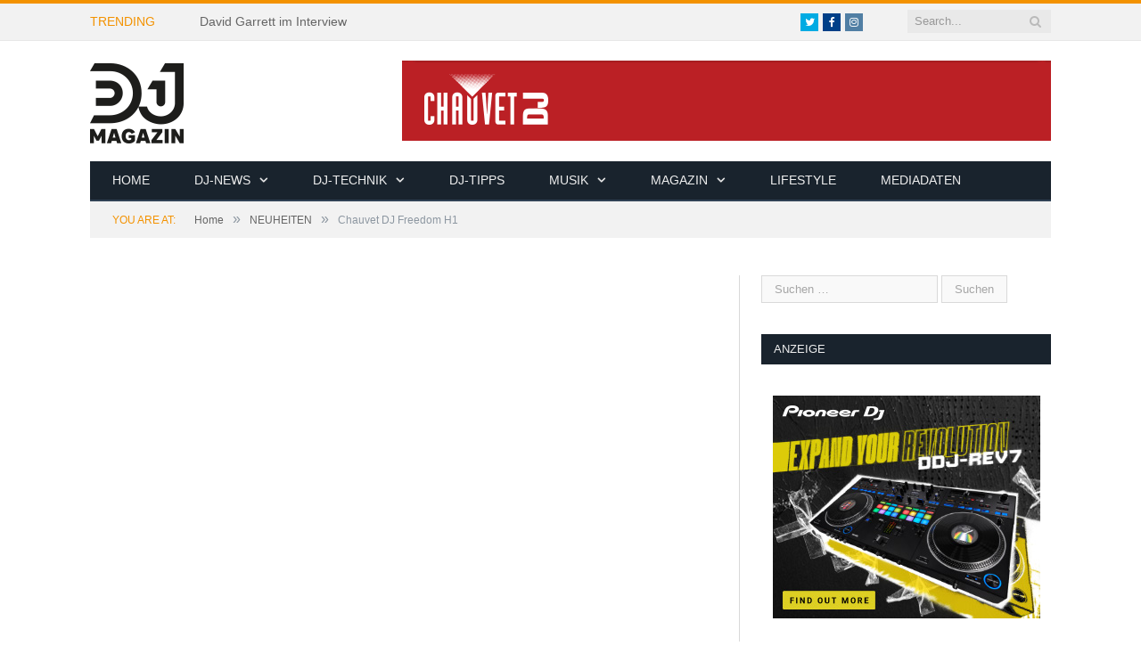

--- FILE ---
content_type: text/html; charset=UTF-8
request_url: https://www.dj-magazin.de/chauvet-dj-freedom-h1/
body_size: 18597
content:

<!DOCTYPE html>

<!--[if IE 8]> <html class="ie ie8" dir="ltr" lang="de" prefix="og: https://ogp.me/ns#"> <![endif]-->
<!--[if IE 9]> <html class="ie ie9" dir="ltr" lang="de" prefix="og: https://ogp.me/ns#"> <![endif]-->
<!--[if gt IE 9]><!--> <html dir="ltr" lang="de" prefix="og: https://ogp.me/ns#"> <!--<![endif]-->

<head>


<meta charset="UTF-8" />
<title>Chauvet DJ Freedom H1 - DJ-MAGAZIN</title>

 
<meta name="viewport" content="width=device-width, initial-scale=1" />
<link rel="pingback" href="https://www.dj-magazin.de/xmlrpc.php" />
	
<link rel="shortcut icon" href="https://www.dj-magazin.de/wp-content/uploads/2016/12/favicon.png" />	

	

		<!-- All in One SEO 4.9.3 - aioseo.com -->
	<meta name="description" content="Chauvet DJ Freedom H1 Der Freedom H1 ist ein kompaktes Washlight, 100 % kabellos per Batterie zu betreiben und mit einer Hex-Color (RGBAW+UV) 10W LED sowie integriertem D-Fi-Transceiver ausgestattet. Sein Magnetfuß ermöglicht die einfache Montage auf vielen Metalloberflächen, und der mitgelieferte magnetische Gel-Halter erlaubt einen schnellen Wechsel von Filtern und Gradienten. Dank seiner kompakten Bauweise" />
	<meta name="robots" content="max-image-preview:large" />
	<meta name="author" content="magazin"/>
	<link rel="canonical" href="https://www.dj-magazin.de/chauvet-dj-freedom-h1/" />
	<meta name="generator" content="All in One SEO (AIOSEO) 4.9.3" />
		<meta property="og:locale" content="de_DE" />
		<meta property="og:site_name" content="DJ-MAGAZIN - Fachmagazin Berufsverband Discjockey e.V." />
		<meta property="og:type" content="article" />
		<meta property="og:title" content="Chauvet DJ Freedom H1 - DJ-MAGAZIN" />
		<meta property="og:description" content="Chauvet DJ Freedom H1 Der Freedom H1 ist ein kompaktes Washlight, 100 % kabellos per Batterie zu betreiben und mit einer Hex-Color (RGBAW+UV) 10W LED sowie integriertem D-Fi-Transceiver ausgestattet. Sein Magnetfuß ermöglicht die einfache Montage auf vielen Metalloberflächen, und der mitgelieferte magnetische Gel-Halter erlaubt einen schnellen Wechsel von Filtern und Gradienten. Dank seiner kompakten Bauweise" />
		<meta property="og:url" content="https://www.dj-magazin.de/chauvet-dj-freedom-h1/" />
		<meta property="article:published_time" content="2018-07-04T13:26:45+00:00" />
		<meta property="article:modified_time" content="2018-07-05T06:26:26+00:00" />
		<meta name="twitter:card" content="summary_large_image" />
		<meta name="twitter:title" content="Chauvet DJ Freedom H1 - DJ-MAGAZIN" />
		<meta name="twitter:description" content="Chauvet DJ Freedom H1 Der Freedom H1 ist ein kompaktes Washlight, 100 % kabellos per Batterie zu betreiben und mit einer Hex-Color (RGBAW+UV) 10W LED sowie integriertem D-Fi-Transceiver ausgestattet. Sein Magnetfuß ermöglicht die einfache Montage auf vielen Metalloberflächen, und der mitgelieferte magnetische Gel-Halter erlaubt einen schnellen Wechsel von Filtern und Gradienten. Dank seiner kompakten Bauweise" />
		<script type="application/ld+json" class="aioseo-schema">
			{"@context":"https:\/\/schema.org","@graph":[{"@type":"BlogPosting","@id":"https:\/\/www.dj-magazin.de\/chauvet-dj-freedom-h1\/#blogposting","name":"Chauvet DJ Freedom H1 - DJ-MAGAZIN","headline":"Chauvet DJ Freedom H1","author":{"@id":"https:\/\/www.dj-magazin.de\/author\/magazin\/#author"},"publisher":{"@id":"https:\/\/www.dj-magazin.de\/#organization"},"image":{"@type":"ImageObject","url":"https:\/\/www.dj-magazin.de\/wp-content\/uploads\/2018\/07\/chauvetdj-freedom-h1.jpg","width":702,"height":336,"caption":"Fotos: Chauvet DJ"},"datePublished":"2018-07-04T13:26:45+00:00","dateModified":"2018-07-05T06:26:26+00:00","inLanguage":"de-DE","mainEntityOfPage":{"@id":"https:\/\/www.dj-magazin.de\/chauvet-dj-freedom-h1\/#webpage"},"isPartOf":{"@id":"https:\/\/www.dj-magazin.de\/chauvet-dj-freedom-h1\/#webpage"},"articleSection":"NEUHEITEN, Akku, Chauvet, DJ, DMX, Freedom H1, kabellos, LED, Washlight, Video"},{"@type":"BreadcrumbList","@id":"https:\/\/www.dj-magazin.de\/chauvet-dj-freedom-h1\/#breadcrumblist","itemListElement":[{"@type":"ListItem","@id":"https:\/\/www.dj-magazin.de#listItem","position":1,"name":"Home","item":"https:\/\/www.dj-magazin.de","nextItem":{"@type":"ListItem","@id":"https:\/\/www.dj-magazin.de\/category\/neuheiten\/#listItem","name":"NEUHEITEN"}},{"@type":"ListItem","@id":"https:\/\/www.dj-magazin.de\/category\/neuheiten\/#listItem","position":2,"name":"NEUHEITEN","item":"https:\/\/www.dj-magazin.de\/category\/neuheiten\/","nextItem":{"@type":"ListItem","@id":"https:\/\/www.dj-magazin.de\/chauvet-dj-freedom-h1\/#listItem","name":"Chauvet DJ Freedom H1"},"previousItem":{"@type":"ListItem","@id":"https:\/\/www.dj-magazin.de#listItem","name":"Home"}},{"@type":"ListItem","@id":"https:\/\/www.dj-magazin.de\/chauvet-dj-freedom-h1\/#listItem","position":3,"name":"Chauvet DJ Freedom H1","previousItem":{"@type":"ListItem","@id":"https:\/\/www.dj-magazin.de\/category\/neuheiten\/#listItem","name":"NEUHEITEN"}}]},{"@type":"Organization","@id":"https:\/\/www.dj-magazin.de\/#organization","name":"DJ-MAGAZIN","description":"Fachmagazin Berufsverband Discjockey e.V.","url":"https:\/\/www.dj-magazin.de\/"},{"@type":"Person","@id":"https:\/\/www.dj-magazin.de\/author\/magazin\/#author","url":"https:\/\/www.dj-magazin.de\/author\/magazin\/","name":"magazin","image":{"@type":"ImageObject","@id":"https:\/\/www.dj-magazin.de\/chauvet-dj-freedom-h1\/#authorImage","url":"https:\/\/www.dj-magazin.de\/wp-content\/uploads\/2017\/08\/Profilbild_Ausgabe_106-150x150.jpg","width":96,"height":96,"caption":"magazin"}},{"@type":"WebPage","@id":"https:\/\/www.dj-magazin.de\/chauvet-dj-freedom-h1\/#webpage","url":"https:\/\/www.dj-magazin.de\/chauvet-dj-freedom-h1\/","name":"Chauvet DJ Freedom H1 - DJ-MAGAZIN","description":"Chauvet DJ Freedom H1 Der Freedom H1 ist ein kompaktes Washlight, 100 % kabellos per Batterie zu betreiben und mit einer Hex-Color (RGBAW+UV) 10W LED sowie integriertem D-Fi-Transceiver ausgestattet. Sein Magnetfu\u00df erm\u00f6glicht die einfache Montage auf vielen Metalloberfl\u00e4chen, und der mitgelieferte magnetische Gel-Halter erlaubt einen schnellen Wechsel von Filtern und Gradienten. Dank seiner kompakten Bauweise","inLanguage":"de-DE","isPartOf":{"@id":"https:\/\/www.dj-magazin.de\/#website"},"breadcrumb":{"@id":"https:\/\/www.dj-magazin.de\/chauvet-dj-freedom-h1\/#breadcrumblist"},"author":{"@id":"https:\/\/www.dj-magazin.de\/author\/magazin\/#author"},"creator":{"@id":"https:\/\/www.dj-magazin.de\/author\/magazin\/#author"},"image":{"@type":"ImageObject","url":"https:\/\/www.dj-magazin.de\/wp-content\/uploads\/2018\/07\/chauvetdj-freedom-h1.jpg","@id":"https:\/\/www.dj-magazin.de\/chauvet-dj-freedom-h1\/#mainImage","width":702,"height":336,"caption":"Fotos: Chauvet DJ"},"primaryImageOfPage":{"@id":"https:\/\/www.dj-magazin.de\/chauvet-dj-freedom-h1\/#mainImage"},"datePublished":"2018-07-04T13:26:45+00:00","dateModified":"2018-07-05T06:26:26+00:00"},{"@type":"WebSite","@id":"https:\/\/www.dj-magazin.de\/#website","url":"https:\/\/www.dj-magazin.de\/","name":"DJ-MAGAZIN","description":"Fachmagazin Berufsverband Discjockey e.V.","inLanguage":"de-DE","publisher":{"@id":"https:\/\/www.dj-magazin.de\/#organization"}}]}
		</script>
		<!-- All in One SEO -->


<link rel='dns-prefetch' href='//maxcdn.bootstrapcdn.com' />
<link rel="alternate" type="application/rss+xml" title="DJ-MAGAZIN &raquo; Feed" href="https://www.dj-magazin.de/feed/" />
<link rel="alternate" title="oEmbed (JSON)" type="application/json+oembed" href="https://www.dj-magazin.de/wp-json/oembed/1.0/embed?url=https%3A%2F%2Fwww.dj-magazin.de%2Fchauvet-dj-freedom-h1%2F" />
<link rel="alternate" title="oEmbed (XML)" type="text/xml+oembed" href="https://www.dj-magazin.de/wp-json/oembed/1.0/embed?url=https%3A%2F%2Fwww.dj-magazin.de%2Fchauvet-dj-freedom-h1%2F&#038;format=xml" />
		<!-- This site uses the Google Analytics by MonsterInsights plugin v8.25.0 - Using Analytics tracking - https://www.monsterinsights.com/ -->
		<!-- Note: MonsterInsights is not currently configured on this site. The site owner needs to authenticate with Google Analytics in the MonsterInsights settings panel. -->
					<!-- No tracking code set -->
				<!-- / Google Analytics by MonsterInsights -->
		<style id='wp-img-auto-sizes-contain-inline-css' type='text/css'>
img:is([sizes=auto i],[sizes^="auto," i]){contain-intrinsic-size:3000px 1500px}
/*# sourceURL=wp-img-auto-sizes-contain-inline-css */
</style>
<style id='wp-emoji-styles-inline-css' type='text/css'>

	img.wp-smiley, img.emoji {
		display: inline !important;
		border: none !important;
		box-shadow: none !important;
		height: 1em !important;
		width: 1em !important;
		margin: 0 0.07em !important;
		vertical-align: -0.1em !important;
		background: none !important;
		padding: 0 !important;
	}
/*# sourceURL=wp-emoji-styles-inline-css */
</style>
<link rel='stylesheet' id='wp-block-library-css' href='https://www.dj-magazin.de/wp-includes/css/dist/block-library/style.min.css?ver=6.9' type='text/css' media='all' />
<style id='global-styles-inline-css' type='text/css'>
:root{--wp--preset--aspect-ratio--square: 1;--wp--preset--aspect-ratio--4-3: 4/3;--wp--preset--aspect-ratio--3-4: 3/4;--wp--preset--aspect-ratio--3-2: 3/2;--wp--preset--aspect-ratio--2-3: 2/3;--wp--preset--aspect-ratio--16-9: 16/9;--wp--preset--aspect-ratio--9-16: 9/16;--wp--preset--color--black: #000000;--wp--preset--color--cyan-bluish-gray: #abb8c3;--wp--preset--color--white: #ffffff;--wp--preset--color--pale-pink: #f78da7;--wp--preset--color--vivid-red: #cf2e2e;--wp--preset--color--luminous-vivid-orange: #ff6900;--wp--preset--color--luminous-vivid-amber: #fcb900;--wp--preset--color--light-green-cyan: #7bdcb5;--wp--preset--color--vivid-green-cyan: #00d084;--wp--preset--color--pale-cyan-blue: #8ed1fc;--wp--preset--color--vivid-cyan-blue: #0693e3;--wp--preset--color--vivid-purple: #9b51e0;--wp--preset--gradient--vivid-cyan-blue-to-vivid-purple: linear-gradient(135deg,rgb(6,147,227) 0%,rgb(155,81,224) 100%);--wp--preset--gradient--light-green-cyan-to-vivid-green-cyan: linear-gradient(135deg,rgb(122,220,180) 0%,rgb(0,208,130) 100%);--wp--preset--gradient--luminous-vivid-amber-to-luminous-vivid-orange: linear-gradient(135deg,rgb(252,185,0) 0%,rgb(255,105,0) 100%);--wp--preset--gradient--luminous-vivid-orange-to-vivid-red: linear-gradient(135deg,rgb(255,105,0) 0%,rgb(207,46,46) 100%);--wp--preset--gradient--very-light-gray-to-cyan-bluish-gray: linear-gradient(135deg,rgb(238,238,238) 0%,rgb(169,184,195) 100%);--wp--preset--gradient--cool-to-warm-spectrum: linear-gradient(135deg,rgb(74,234,220) 0%,rgb(151,120,209) 20%,rgb(207,42,186) 40%,rgb(238,44,130) 60%,rgb(251,105,98) 80%,rgb(254,248,76) 100%);--wp--preset--gradient--blush-light-purple: linear-gradient(135deg,rgb(255,206,236) 0%,rgb(152,150,240) 100%);--wp--preset--gradient--blush-bordeaux: linear-gradient(135deg,rgb(254,205,165) 0%,rgb(254,45,45) 50%,rgb(107,0,62) 100%);--wp--preset--gradient--luminous-dusk: linear-gradient(135deg,rgb(255,203,112) 0%,rgb(199,81,192) 50%,rgb(65,88,208) 100%);--wp--preset--gradient--pale-ocean: linear-gradient(135deg,rgb(255,245,203) 0%,rgb(182,227,212) 50%,rgb(51,167,181) 100%);--wp--preset--gradient--electric-grass: linear-gradient(135deg,rgb(202,248,128) 0%,rgb(113,206,126) 100%);--wp--preset--gradient--midnight: linear-gradient(135deg,rgb(2,3,129) 0%,rgb(40,116,252) 100%);--wp--preset--font-size--small: 13px;--wp--preset--font-size--medium: 20px;--wp--preset--font-size--large: 36px;--wp--preset--font-size--x-large: 42px;--wp--preset--spacing--20: 0.44rem;--wp--preset--spacing--30: 0.67rem;--wp--preset--spacing--40: 1rem;--wp--preset--spacing--50: 1.5rem;--wp--preset--spacing--60: 2.25rem;--wp--preset--spacing--70: 3.38rem;--wp--preset--spacing--80: 5.06rem;--wp--preset--shadow--natural: 6px 6px 9px rgba(0, 0, 0, 0.2);--wp--preset--shadow--deep: 12px 12px 50px rgba(0, 0, 0, 0.4);--wp--preset--shadow--sharp: 6px 6px 0px rgba(0, 0, 0, 0.2);--wp--preset--shadow--outlined: 6px 6px 0px -3px rgb(255, 255, 255), 6px 6px rgb(0, 0, 0);--wp--preset--shadow--crisp: 6px 6px 0px rgb(0, 0, 0);}:where(.is-layout-flex){gap: 0.5em;}:where(.is-layout-grid){gap: 0.5em;}body .is-layout-flex{display: flex;}.is-layout-flex{flex-wrap: wrap;align-items: center;}.is-layout-flex > :is(*, div){margin: 0;}body .is-layout-grid{display: grid;}.is-layout-grid > :is(*, div){margin: 0;}:where(.wp-block-columns.is-layout-flex){gap: 2em;}:where(.wp-block-columns.is-layout-grid){gap: 2em;}:where(.wp-block-post-template.is-layout-flex){gap: 1.25em;}:where(.wp-block-post-template.is-layout-grid){gap: 1.25em;}.has-black-color{color: var(--wp--preset--color--black) !important;}.has-cyan-bluish-gray-color{color: var(--wp--preset--color--cyan-bluish-gray) !important;}.has-white-color{color: var(--wp--preset--color--white) !important;}.has-pale-pink-color{color: var(--wp--preset--color--pale-pink) !important;}.has-vivid-red-color{color: var(--wp--preset--color--vivid-red) !important;}.has-luminous-vivid-orange-color{color: var(--wp--preset--color--luminous-vivid-orange) !important;}.has-luminous-vivid-amber-color{color: var(--wp--preset--color--luminous-vivid-amber) !important;}.has-light-green-cyan-color{color: var(--wp--preset--color--light-green-cyan) !important;}.has-vivid-green-cyan-color{color: var(--wp--preset--color--vivid-green-cyan) !important;}.has-pale-cyan-blue-color{color: var(--wp--preset--color--pale-cyan-blue) !important;}.has-vivid-cyan-blue-color{color: var(--wp--preset--color--vivid-cyan-blue) !important;}.has-vivid-purple-color{color: var(--wp--preset--color--vivid-purple) !important;}.has-black-background-color{background-color: var(--wp--preset--color--black) !important;}.has-cyan-bluish-gray-background-color{background-color: var(--wp--preset--color--cyan-bluish-gray) !important;}.has-white-background-color{background-color: var(--wp--preset--color--white) !important;}.has-pale-pink-background-color{background-color: var(--wp--preset--color--pale-pink) !important;}.has-vivid-red-background-color{background-color: var(--wp--preset--color--vivid-red) !important;}.has-luminous-vivid-orange-background-color{background-color: var(--wp--preset--color--luminous-vivid-orange) !important;}.has-luminous-vivid-amber-background-color{background-color: var(--wp--preset--color--luminous-vivid-amber) !important;}.has-light-green-cyan-background-color{background-color: var(--wp--preset--color--light-green-cyan) !important;}.has-vivid-green-cyan-background-color{background-color: var(--wp--preset--color--vivid-green-cyan) !important;}.has-pale-cyan-blue-background-color{background-color: var(--wp--preset--color--pale-cyan-blue) !important;}.has-vivid-cyan-blue-background-color{background-color: var(--wp--preset--color--vivid-cyan-blue) !important;}.has-vivid-purple-background-color{background-color: var(--wp--preset--color--vivid-purple) !important;}.has-black-border-color{border-color: var(--wp--preset--color--black) !important;}.has-cyan-bluish-gray-border-color{border-color: var(--wp--preset--color--cyan-bluish-gray) !important;}.has-white-border-color{border-color: var(--wp--preset--color--white) !important;}.has-pale-pink-border-color{border-color: var(--wp--preset--color--pale-pink) !important;}.has-vivid-red-border-color{border-color: var(--wp--preset--color--vivid-red) !important;}.has-luminous-vivid-orange-border-color{border-color: var(--wp--preset--color--luminous-vivid-orange) !important;}.has-luminous-vivid-amber-border-color{border-color: var(--wp--preset--color--luminous-vivid-amber) !important;}.has-light-green-cyan-border-color{border-color: var(--wp--preset--color--light-green-cyan) !important;}.has-vivid-green-cyan-border-color{border-color: var(--wp--preset--color--vivid-green-cyan) !important;}.has-pale-cyan-blue-border-color{border-color: var(--wp--preset--color--pale-cyan-blue) !important;}.has-vivid-cyan-blue-border-color{border-color: var(--wp--preset--color--vivid-cyan-blue) !important;}.has-vivid-purple-border-color{border-color: var(--wp--preset--color--vivid-purple) !important;}.has-vivid-cyan-blue-to-vivid-purple-gradient-background{background: var(--wp--preset--gradient--vivid-cyan-blue-to-vivid-purple) !important;}.has-light-green-cyan-to-vivid-green-cyan-gradient-background{background: var(--wp--preset--gradient--light-green-cyan-to-vivid-green-cyan) !important;}.has-luminous-vivid-amber-to-luminous-vivid-orange-gradient-background{background: var(--wp--preset--gradient--luminous-vivid-amber-to-luminous-vivid-orange) !important;}.has-luminous-vivid-orange-to-vivid-red-gradient-background{background: var(--wp--preset--gradient--luminous-vivid-orange-to-vivid-red) !important;}.has-very-light-gray-to-cyan-bluish-gray-gradient-background{background: var(--wp--preset--gradient--very-light-gray-to-cyan-bluish-gray) !important;}.has-cool-to-warm-spectrum-gradient-background{background: var(--wp--preset--gradient--cool-to-warm-spectrum) !important;}.has-blush-light-purple-gradient-background{background: var(--wp--preset--gradient--blush-light-purple) !important;}.has-blush-bordeaux-gradient-background{background: var(--wp--preset--gradient--blush-bordeaux) !important;}.has-luminous-dusk-gradient-background{background: var(--wp--preset--gradient--luminous-dusk) !important;}.has-pale-ocean-gradient-background{background: var(--wp--preset--gradient--pale-ocean) !important;}.has-electric-grass-gradient-background{background: var(--wp--preset--gradient--electric-grass) !important;}.has-midnight-gradient-background{background: var(--wp--preset--gradient--midnight) !important;}.has-small-font-size{font-size: var(--wp--preset--font-size--small) !important;}.has-medium-font-size{font-size: var(--wp--preset--font-size--medium) !important;}.has-large-font-size{font-size: var(--wp--preset--font-size--large) !important;}.has-x-large-font-size{font-size: var(--wp--preset--font-size--x-large) !important;}
/*# sourceURL=global-styles-inline-css */
</style>

<style id='classic-theme-styles-inline-css' type='text/css'>
/*! This file is auto-generated */
.wp-block-button__link{color:#fff;background-color:#32373c;border-radius:9999px;box-shadow:none;text-decoration:none;padding:calc(.667em + 2px) calc(1.333em + 2px);font-size:1.125em}.wp-block-file__button{background:#32373c;color:#fff;text-decoration:none}
/*# sourceURL=/wp-includes/css/classic-themes.min.css */
</style>
<link rel='stylesheet' id='contact-form-7-css' href='https://www.dj-magazin.de/wp-content/plugins/contact-form-7/includes/css/styles.css?ver=5.9.3' type='text/css' media='all' />
<link rel='stylesheet' id='ppress-frontend-css' href='https://www.dj-magazin.de/wp-content/plugins/wp-user-avatar/assets/css/frontend.min.css?ver=4.15.6' type='text/css' media='all' />
<link rel='stylesheet' id='ppress-flatpickr-css' href='https://www.dj-magazin.de/wp-content/plugins/wp-user-avatar/assets/flatpickr/flatpickr.min.css?ver=4.15.6' type='text/css' media='all' />
<link rel='stylesheet' id='ppress-select2-css' href='https://www.dj-magazin.de/wp-content/plugins/wp-user-avatar/assets/select2/select2.min.css?ver=6.9' type='text/css' media='all' />
<link rel='stylesheet' id='ecwd-popup-style-css' href='https://www.dj-magazin.de/wp-content/plugins/event-calendar-wd/css/ecwd_popup.css?ver=1.1.55_58b6771c4974f' type='text/css' media='all' />
<link rel='stylesheet' id='ecwd_font-awesome-css' href='https://www.dj-magazin.de/wp-content/plugins/event-calendar-wd/css/font-awesome/font-awesome.css?ver=1.1.55_58b6771c4974f' type='text/css' media='all' />
<link rel='stylesheet' id='ecwd-public-css' href='https://www.dj-magazin.de/wp-content/plugins/event-calendar-wd/css/style.css?ver=1.1.55_58b6771c4974f' type='text/css' media='all' />

<link rel='stylesheet' id='smartmag-core-css' href='https://www.dj-magazin.de/wp-content/themes/smart-mag/style.css?ver=2.6.1' type='text/css' media='all' />
<link rel='stylesheet' id='smartmag-responsive-css' href='https://www.dj-magazin.de/wp-content/themes/smart-mag/css/responsive.css?ver=2.6.1' type='text/css' media='all' />
<link rel='stylesheet' id='pretty-photo-css' href='https://www.dj-magazin.de/wp-content/themes/smart-mag/css/prettyPhoto.css?ver=2.6.1' type='text/css' media='all' />
<link rel='stylesheet' id='smartmag-font-awesome-css' href='https://www.dj-magazin.de/wp-content/themes/smart-mag/css/fontawesome/css/font-awesome.min.css?ver=2.6.1' type='text/css' media='all' />
<link rel='stylesheet' id='cff-css' href='https://www.dj-magazin.de/wp-content/plugins/custom-facebook-feed/assets/css/cff-style.min.css?ver=4.2.3' type='text/css' media='all' />
<link rel='stylesheet' id='sb-font-awesome-css' href='https://maxcdn.bootstrapcdn.com/font-awesome/4.7.0/css/font-awesome.min.css?ver=6.9' type='text/css' media='all' />
<link rel='stylesheet' id='newsletter-css' href='https://www.dj-magazin.de/wp-content/plugins/newsletter/style.css?ver=8.2.8' type='text/css' media='all' />
<link rel='stylesheet' id='sp-dsgvo_twbs4_grid-css' href='https://www.dj-magazin.de/wp-content/plugins/shapepress-dsgvo/public/css/bootstrap-grid.min.css?ver=3.1.32' type='text/css' media='all' />
<link rel='stylesheet' id='sp-dsgvo-css' href='https://www.dj-magazin.de/wp-content/plugins/shapepress-dsgvo/public/css/sp-dsgvo-public.min.css?ver=3.1.32' type='text/css' media='all' />
<link rel='stylesheet' id='sp-dsgvo_popup-css' href='https://www.dj-magazin.de/wp-content/plugins/shapepress-dsgvo/public/css/sp-dsgvo-popup.min.css?ver=3.1.32' type='text/css' media='all' />
<link rel='stylesheet' id='simplebar-css' href='https://www.dj-magazin.de/wp-content/plugins/shapepress-dsgvo/public/css/simplebar.min.css?ver=6.9' type='text/css' media='all' />
<link rel='stylesheet' id='custom-css-css' href='https://www.dj-magazin.de/?bunyad_custom_css=1&#038;ver=6.9' type='text/css' media='all' />
<script type="text/javascript" src="https://www.dj-magazin.de/wp-includes/js/jquery/jquery.min.js?ver=3.7.1" id="jquery-core-js"></script>
<script type="text/javascript" src="https://www.dj-magazin.de/wp-includes/js/jquery/jquery-migrate.min.js?ver=3.4.1" id="jquery-migrate-js"></script>
<script type="text/javascript" src="https://www.dj-magazin.de/wp-content/plugins/wp-retina-2x/app/picturefill.min.js?ver=1712039904" id="wr2x-picturefill-js-js"></script>
<script type="text/javascript" src="https://www.dj-magazin.de/wp-content/plugins/wp-user-avatar/assets/flatpickr/flatpickr.min.js?ver=4.15.6" id="ppress-flatpickr-js"></script>
<script type="text/javascript" src="https://www.dj-magazin.de/wp-content/plugins/wp-user-avatar/assets/select2/select2.min.js?ver=4.15.6" id="ppress-select2-js"></script>
<script type="text/javascript" id="wp-statistics-tracker-js-extra">
/* <![CDATA[ */
var WP_Statistics_Tracker_Object = {"hitRequestUrl":"https://www.dj-magazin.de/wp-json/wp-statistics/v2/hit?wp_statistics_hit_rest=yes&track_all=1&current_page_type=post&current_page_id=5315&search_query&page_uri=L2NoYXV2ZXQtZGotZnJlZWRvbS1oMS8","keepOnlineRequestUrl":"https://www.dj-magazin.de/wp-json/wp-statistics/v2/online?wp_statistics_hit_rest=yes&track_all=1&current_page_type=post&current_page_id=5315&search_query&page_uri=L2NoYXV2ZXQtZGotZnJlZWRvbS1oMS8","option":{"dntEnabled":false,"cacheCompatibility":false}};
//# sourceURL=wp-statistics-tracker-js-extra
/* ]]> */
</script>
<script type="text/javascript" src="https://www.dj-magazin.de/wp-content/plugins/wp-statistics/assets/js/tracker.js?ver=6.9" id="wp-statistics-tracker-js"></script>
<script type="text/javascript" src="https://www.dj-magazin.de/wp-content/themes/smart-mag/js/jquery.prettyPhoto.js?ver=6.9" id="pretty-photo-smartmag-js"></script>
<script type="text/javascript" id="sp-dsgvo-js-extra">
/* <![CDATA[ */
var spDsgvoGeneralConfig = {"ajaxUrl":"https://www.dj-magazin.de/wp-admin/admin-ajax.php","wpJsonUrl":"https://www.dj-magazin.de/wp-json/legalweb/v1/","cookieName":"sp_dsgvo_cookie_settings","cookieVersion":"0","cookieLifeTime":"86400","cookieLifeTimeDismiss":"86400","locale":"de_DE","privacyPolicyPageId":"2096","privacyPolicyPageUrl":"https://www.dj-magazin.de/datenschutz/","imprintPageId":"2124","imprintPageUrl":"https://www.dj-magazin.de/impressum/","showNoticeOnClose":"0","initialDisplayType":"none","allIntegrationSlugs":[],"noticeHideEffect":"none","noticeOnScroll":"","noticeOnScrollOffset":"100","currentPageId":"5315","forceCookieInfo":"0","clientSideBlocking":"0"};
var spDsgvoIntegrationConfig = [];
//# sourceURL=sp-dsgvo-js-extra
/* ]]> */
</script>
<script type="text/javascript" src="https://www.dj-magazin.de/wp-content/plugins/shapepress-dsgvo/public/js/sp-dsgvo-public.min.js?ver=3.1.32" id="sp-dsgvo-js"></script>
<link rel="https://api.w.org/" href="https://www.dj-magazin.de/wp-json/" /><link rel="alternate" title="JSON" type="application/json" href="https://www.dj-magazin.de/wp-json/wp/v2/posts/5315" /><link rel="EditURI" type="application/rsd+xml" title="RSD" href="https://www.dj-magazin.de/xmlrpc.php?rsd" />
<meta name="generator" content="WordPress 6.9" />
<link rel='shortlink' href='https://www.dj-magazin.de/?p=5315' />

<!-- This site is using AdRotate v5.12.9 to display their advertisements - https://ajdg.solutions/ -->
<!-- AdRotate CSS -->
<style type="text/css" media="screen">
	.g { margin:0px; padding:0px; overflow:hidden; line-height:1; zoom:1; }
	.g img { height:auto; }
	.g-col { position:relative; float:left; }
	.g-col:first-child { margin-left: 0; }
	.g-col:last-child { margin-right: 0; }
	@media only screen and (max-width: 480px) {
		.g-col, .g-dyn, .g-single { width:100%; margin-left:0; margin-right:0; }
	}
</style>
<!-- /AdRotate CSS -->

		<script>
			document.documentElement.className = document.documentElement.className.replace( 'no-js', 'js' );
		</script>
				<style>
			.no-js img.lazyload { display: none; }
			figure.wp-block-image img.lazyloading { min-width: 150px; }
							.lazyload, .lazyloading { opacity: 0; }
				.lazyloaded {
					opacity: 1;
					transition: opacity 400ms;
					transition-delay: 0ms;
				}
					</style>
		<!-- Analytics by WP Statistics v14.5.2 - https://wp-statistics.com/ -->
<meta name="generator" content="Elementor 3.20.3; features: e_optimized_assets_loading, e_optimized_css_loading, additional_custom_breakpoints, block_editor_assets_optimize, e_image_loading_optimization; settings: css_print_method-external, google_font-enabled, font_display-auto">
<style>
    .sp-dsgvo-blocked-embedding-placeholder
    {
        color: #313334;
                    background: linear-gradient(90deg, #e3ffe7 0%, #d9e7ff 100%);            }

    a.sp-dsgvo-blocked-embedding-button-enable,
    a.sp-dsgvo-blocked-embedding-button-enable:hover,
    a.sp-dsgvo-blocked-embedding-button-enable:active {
        color: #313334;
        border-color: #313334;
        border-width: 2px;
    }

            .wp-embed-aspect-16-9 .sp-dsgvo-blocked-embedding-placeholder,
        .vc_video-aspect-ratio-169 .sp-dsgvo-blocked-embedding-placeholder,
        .elementor-aspect-ratio-169 .sp-dsgvo-blocked-embedding-placeholder{
            margin-top: -56.25%; /*16:9*/
        }

        .wp-embed-aspect-4-3 .sp-dsgvo-blocked-embedding-placeholder,
        .vc_video-aspect-ratio-43 .sp-dsgvo-blocked-embedding-placeholder,
        .elementor-aspect-ratio-43 .sp-dsgvo-blocked-embedding-placeholder{
            margin-top: -75%;
        }

        .wp-embed-aspect-3-2 .sp-dsgvo-blocked-embedding-placeholder,
        .vc_video-aspect-ratio-32 .sp-dsgvo-blocked-embedding-placeholder,
        .elementor-aspect-ratio-32 .sp-dsgvo-blocked-embedding-placeholder{
            margin-top: -66.66%;
        }
    </style>
            <style>
                /* latin */
                @font-face {
                    font-family: 'Roboto';
                    font-style: italic;
                    font-weight: 300;
                    src: local('Roboto Light Italic'),
                    local('Roboto-LightItalic'),
                    url(https://www.dj-magazin.de/wp-content/plugins/shapepress-dsgvo/public/css/fonts/roboto/Roboto-LightItalic-webfont.woff) format('woff');
                    font-display: swap;

                }

                /* latin */
                @font-face {
                    font-family: 'Roboto';
                    font-style: italic;
                    font-weight: 400;
                    src: local('Roboto Italic'),
                    local('Roboto-Italic'),
                    url(https://www.dj-magazin.de/wp-content/plugins/shapepress-dsgvo/public/css/fonts/roboto/Roboto-Italic-webfont.woff) format('woff');
                    font-display: swap;
                }

                /* latin */
                @font-face {
                    font-family: 'Roboto';
                    font-style: italic;
                    font-weight: 700;
                    src: local('Roboto Bold Italic'),
                    local('Roboto-BoldItalic'),
                    url(https://www.dj-magazin.de/wp-content/plugins/shapepress-dsgvo/public/css/fonts/roboto/Roboto-BoldItalic-webfont.woff) format('woff');
                    font-display: swap;
                }

                /* latin */
                @font-face {
                    font-family: 'Roboto';
                    font-style: italic;
                    font-weight: 900;
                    src: local('Roboto Black Italic'),
                    local('Roboto-BlackItalic'),
                    url(https://www.dj-magazin.de/wp-content/plugins/shapepress-dsgvo/public/css/fonts/roboto/Roboto-BlackItalic-webfont.woff) format('woff');
                    font-display: swap;
                }

                /* latin */
                @font-face {
                    font-family: 'Roboto';
                    font-style: normal;
                    font-weight: 300;
                    src: local('Roboto Light'),
                    local('Roboto-Light'),
                    url(https://www.dj-magazin.de/wp-content/plugins/shapepress-dsgvo/public/css/fonts/roboto/Roboto-Light-webfont.woff) format('woff');
                    font-display: swap;
                }

                /* latin */
                @font-face {
                    font-family: 'Roboto';
                    font-style: normal;
                    font-weight: 400;
                    src: local('Roboto Regular'),
                    local('Roboto-Regular'),
                    url(https://www.dj-magazin.de/wp-content/plugins/shapepress-dsgvo/public/css/fonts/roboto/Roboto-Regular-webfont.woff) format('woff');
                    font-display: swap;
                }

                /* latin */
                @font-face {
                    font-family: 'Roboto';
                    font-style: normal;
                    font-weight: 700;
                    src: local('Roboto Bold'),
                    local('Roboto-Bold'),
                    url(https://www.dj-magazin.de/wp-content/plugins/shapepress-dsgvo/public/css/fonts/roboto/Roboto-Bold-webfont.woff) format('woff');
                    font-display: swap;
                }

                /* latin */
                @font-face {
                    font-family: 'Roboto';
                    font-style: normal;
                    font-weight: 900;
                    src: local('Roboto Black'),
                    local('Roboto-Black'),
                    url(https://www.dj-magazin.de/wp-content/plugins/shapepress-dsgvo/public/css/fonts/roboto/Roboto-Black-webfont.woff) format('woff');
                    font-display: swap;
                }
            </style>
            <meta name="generator" content="Powered by Slider Revolution 6.6.15 - responsive, Mobile-Friendly Slider Plugin for WordPress with comfortable drag and drop interface." />
<script>function setREVStartSize(e){
			//window.requestAnimationFrame(function() {
				window.RSIW = window.RSIW===undefined ? window.innerWidth : window.RSIW;
				window.RSIH = window.RSIH===undefined ? window.innerHeight : window.RSIH;
				try {
					var pw = document.getElementById(e.c).parentNode.offsetWidth,
						newh;
					pw = pw===0 || isNaN(pw) || (e.l=="fullwidth" || e.layout=="fullwidth") ? window.RSIW : pw;
					e.tabw = e.tabw===undefined ? 0 : parseInt(e.tabw);
					e.thumbw = e.thumbw===undefined ? 0 : parseInt(e.thumbw);
					e.tabh = e.tabh===undefined ? 0 : parseInt(e.tabh);
					e.thumbh = e.thumbh===undefined ? 0 : parseInt(e.thumbh);
					e.tabhide = e.tabhide===undefined ? 0 : parseInt(e.tabhide);
					e.thumbhide = e.thumbhide===undefined ? 0 : parseInt(e.thumbhide);
					e.mh = e.mh===undefined || e.mh=="" || e.mh==="auto" ? 0 : parseInt(e.mh,0);
					if(e.layout==="fullscreen" || e.l==="fullscreen")
						newh = Math.max(e.mh,window.RSIH);
					else{
						e.gw = Array.isArray(e.gw) ? e.gw : [e.gw];
						for (var i in e.rl) if (e.gw[i]===undefined || e.gw[i]===0) e.gw[i] = e.gw[i-1];
						e.gh = e.el===undefined || e.el==="" || (Array.isArray(e.el) && e.el.length==0)? e.gh : e.el;
						e.gh = Array.isArray(e.gh) ? e.gh : [e.gh];
						for (var i in e.rl) if (e.gh[i]===undefined || e.gh[i]===0) e.gh[i] = e.gh[i-1];
											
						var nl = new Array(e.rl.length),
							ix = 0,
							sl;
						e.tabw = e.tabhide>=pw ? 0 : e.tabw;
						e.thumbw = e.thumbhide>=pw ? 0 : e.thumbw;
						e.tabh = e.tabhide>=pw ? 0 : e.tabh;
						e.thumbh = e.thumbhide>=pw ? 0 : e.thumbh;
						for (var i in e.rl) nl[i] = e.rl[i]<window.RSIW ? 0 : e.rl[i];
						sl = nl[0];
						for (var i in nl) if (sl>nl[i] && nl[i]>0) { sl = nl[i]; ix=i;}
						var m = pw>(e.gw[ix]+e.tabw+e.thumbw) ? 1 : (pw-(e.tabw+e.thumbw)) / (e.gw[ix]);
						newh =  (e.gh[ix] * m) + (e.tabh + e.thumbh);
					}
					var el = document.getElementById(e.c);
					if (el!==null && el) el.style.height = newh+"px";
					el = document.getElementById(e.c+"_wrapper");
					if (el!==null && el) {
						el.style.height = newh+"px";
						el.style.display = "block";
					}
				} catch(e){
					console.log("Failure at Presize of Slider:" + e)
				}
			//});
		  };</script>
	
<!--[if lt IE 9]>
<script src="https://www.dj-magazin.de/wp-content/themes/smart-mag/js/html5.js" type="text/javascript"></script>
<![endif]-->

<link rel='stylesheet' id='rs-plugin-settings-css' href='https://www.dj-magazin.de/wp-content/plugins/revslider/public/assets/css/rs6.css?ver=6.6.15' type='text/css' media='all' />
<style id='rs-plugin-settings-inline-css' type='text/css'>
#rs-demo-id {}
/*# sourceURL=rs-plugin-settings-inline-css */
</style>
</head>


<body class="wp-singular post-template-default single single-post postid-5315 single-format-video wp-theme-smart-mag page-builder ecwd-theme-smart-mag right-sidebar full has-nav-dark elementor-default elementor-kit-12483">

<div class="main-wrap">

	
	
	<div class="top-bar">

		<div class="wrap">
			<section class="top-bar-content cf">
			
								<div class="trending-ticker">
					<span class="heading">Trending</span>

					<ul>
												
												
							<li><a href="https://www.dj-magazin.de/david-garrett-im-interview/" title="David Garrett im Interview">David Garrett im Interview</a></li>
						
												
							<li><a href="https://www.dj-magazin.de/mayday-2025-latest-news/" title="MAYDAY 2025 &#8211; Latest News">MAYDAY 2025 &#8211; Latest News</a></li>
						
												
							<li><a href="https://www.dj-magazin.de/neues-vio-system/" title="Neues VIO-System">Neues VIO-System</a></li>
						
												
							<li><a href="https://www.dj-magazin.de/tom-wax-im-interview/" title="TOM WAX IM INTERVIEW">TOM WAX IM INTERVIEW</a></li>
						
												
							<li><a href="https://www.dj-magazin.de/bigcitybeats-world-club-dome-2/" title="BigCityBeats WORLD CLUB DOME">BigCityBeats WORLD CLUB DOME</a></li>
						
												
							<li><a href="https://www.dj-magazin.de/das-neue-dj-magazin-vom-bvd-e-v-ist-da/" title="Das neue DJ-MAGAZIN vom BVD e.V. ist da!">Das neue DJ-MAGAZIN vom BVD e.V. ist da!</a></li>
						
												
							<li><a href="https://www.dj-magazin.de/dj-magazin-prolight-sound/" title="DJ-MAGAZIN &#038; PROLIGHT &#038; SOUND">DJ-MAGAZIN &#038; PROLIGHT &#038; SOUND</a></li>
						
												
							<li><a href="https://www.dj-magazin.de/kai-tracid-im-interview/" title="Kai Tracid im Interview">Kai Tracid im Interview</a></li>
						
												
											</ul>
				</div>
				
									
					
		<div class="search">
			<form role="search" action="https://www.dj-magazin.de/" method="get">
				<input type="text" name="s" class="query live-search-query" value="" placeholder="Search..."/>
				<button class="search-button" type="submit"><i class="fa fa-search"></i></button>
			</form>
		</div> <!-- .search -->					
				
							<div class="textwidget"><ul class="social-icons cf">
						
						
						<li><a href="#" class="icon fa fa-twitter" title="Twitter"><span class="visuallyhidden">Twitter</span></a></li>

						<li><a href="https://www.facebook.com/bvd.dj.magazin/?fref=ts" class="icon fa fa-facebook" title="Facebook"><span class="visuallyhidden">Facebook</span></a></li>

						<li><a href="https://www.instagram.com/dj_magazin/" class="icon fa fa-instagram" title="Instagram"><span class="visuallyhidden">Instagram</span></a></li>

</ul></div>
						
			</section>
		</div>
		
	</div>
	
	<div id="main-head" class="main-head">
		
		<div class="wrap">
			
			
			<header class="default">
			
				<div class="title">
							<a href="https://www.dj-magazin.de/" title="DJ-MAGAZIN" rel="home" class">
		
														
								
				<img   alt="DJ-MAGAZIN" data-at2x="https://www.dj-magazin.de/wp-content/uploads/2016/12/DJ_Magazin_Logo_90x105.png" data-src="https://www.dj-magazin.de/wp-content/uploads/2016/12/DJ_Magazin_Logo_90x105.png" class="logo-image lazyload" src="[data-uri]" /><noscript><img src="https://www.dj-magazin.de/wp-content/uploads/2016/12/DJ_Magazin_Logo_90x105.png" class="logo-image" alt="DJ-MAGAZIN" data-at2x="https://www.dj-magazin.de/wp-content/uploads/2016/12/DJ_Magazin_Logo_90x105.png" /></noscript>
					 
						
		</a>				</div>
				
									
					<div class="right">
					
				
					
			<div class="adwrap-widget">
			
				<a href="https://youtu.be/oMf5ljzU8eE?si=0geJISpqkzVxgC1p" target="_blank"><img alt="Link to this page" data-src="https://www.dj-magazin.de/wp-content/uploads/2024/04/SHOCKER-BANNER-GIF-728x90-1.gif" class="lazyload" src="[data-uri]"><noscript><img src="https://www.dj-magazin.de/wp-content/uploads/2024/04/SHOCKER-BANNER-GIF-728x90-1.gif"alt="Link to this page"></noscript></a> 			
			</div>
		
				
							</div>
					
								
			</header>
				
							
				
<div class="navigation-wrap cf">

	<nav class="navigation cf nav-dark">
	
		<div class>
		
			<div class="mobile" data-type="classic" data-search="1">
				<a href="#" class="selected">
					<span class="text">Navigate</span><span class="current"></span> <i class="hamburger fa fa-bars"></i>
				</a>
			</div>
			
			<div class="menu-main-menu-container"><ul id="menu-main-menu" class="menu"><li id="menu-item-2127" class="menu-item menu-item-type-post_type menu-item-object-page menu-item-home menu-item-2127"><a href="https://www.dj-magazin.de/">Home</a></li>
<li id="menu-item-2154" class="menu-item menu-item-type-taxonomy menu-item-object-category menu-item-has-children menu-cat-1 menu-item-2154"><a href="https://www.dj-magazin.de/category/dj-news/">DJ-NEWS</a>
<ul class="sub-menu">
	<li id="menu-item-5005" class="menu-item menu-item-type-taxonomy menu-item-object-category menu-cat-548 menu-item-5005"><a href="https://www.dj-magazin.de/category/dj-news/interviews/">INTERVIEWS</a></li>
</ul>
</li>
<li id="menu-item-2155" class="menu-item menu-item-type-taxonomy menu-item-object-category menu-item-has-children menu-cat-22 menu-item-2155"><a href="https://www.dj-magazin.de/category/dj-technik/">DJ-TECHNIK</a>
<ul class="sub-menu">
	<li id="menu-item-2152" class="menu-item menu-item-type-taxonomy menu-item-object-category current-post-ancestor current-menu-parent current-post-parent menu-cat-13 menu-item-2152"><a href="https://www.dj-magazin.de/category/neuheiten/">NEUHEITEN</a></li>
	<li id="menu-item-2151" class="menu-item menu-item-type-taxonomy menu-item-object-category menu-cat-20 menu-item-2151"><a href="https://www.dj-magazin.de/category/reviews/">REVIEWS</a></li>
</ul>
</li>
<li id="menu-item-2153" class="menu-item menu-item-type-taxonomy menu-item-object-category menu-cat-23 menu-item-2153"><a href="https://www.dj-magazin.de/category/dj-tipps/">DJ-TIPPS</a></li>
<li id="menu-item-2083" class="menu-item menu-item-type-taxonomy menu-item-object-category menu-item-has-children menu-cat-15 menu-item-2083"><a href="https://www.dj-magazin.de/category/musik/">MUSIK</a>
<ul class="sub-menu">
	<li id="menu-item-3158" class="menu-item menu-item-type-taxonomy menu-item-object-category menu-cat-96 menu-item-3158"><a href="https://www.dj-magazin.de/category/rss-feed/">Pop News</a></li>
	<li id="menu-item-3167" class="menu-item menu-item-type-custom menu-item-object-custom menu-item-3167"><a href="http://www.djtop100.de">DJTOP100</a></li>
	<li id="menu-item-3168" class="menu-item menu-item-type-custom menu-item-object-custom menu-item-3168"><a href="http://www.odjc.de">ODJC – offizielle DJ Charts</a></li>
</ul>
</li>
<li id="menu-item-2373" class="menu-item menu-item-type-post_type menu-item-object-page menu-item-has-children menu-item-2373"><a href="https://www.dj-magazin.de/magazin/">MAGAZIN</a>
<ul class="sub-menu">
	<li id="menu-item-2371" class="menu-item menu-item-type-taxonomy menu-item-object-category menu-cat-40 menu-item-2371"><a href="https://www.dj-magazin.de/category/magazin/aktuelle-ausgabe/">Aktuelle Ausgabe</a></li>
	<li id="menu-item-2355" class="menu-item menu-item-type-taxonomy menu-item-object-category menu-cat-39 menu-item-2355"><a href="https://www.dj-magazin.de/category/magazin/archiv/">ARCHIV</a></li>
	<li id="menu-item-2477" class="menu-item menu-item-type-post_type menu-item-object-page menu-item-2477"><a href="https://www.dj-magazin.de/abonnement/">Abonnement</a></li>
</ul>
</li>
<li id="menu-item-7176" class="menu-item menu-item-type-taxonomy menu-item-object-category menu-cat-1261 menu-item-7176"><a href="https://www.dj-magazin.de/category/lifestyle/">LIFESTYLE</a></li>
<li id="menu-item-2482" class="menu-item menu-item-type-post_type menu-item-object-page menu-item-2482"><a href="https://www.dj-magazin.de/mediadaten/">Mediadaten</a></li>
</ul></div>			
						
				<div class="mobile-menu-container"><ul id="menu-main-menu-1" class="menu mobile-menu"><li class="menu-item menu-item-type-post_type menu-item-object-page menu-item-home menu-item-2127"><a href="https://www.dj-magazin.de/">Home</a></li>
<li class="menu-item menu-item-type-taxonomy menu-item-object-category menu-item-has-children menu-cat-1 menu-item-2154"><a href="https://www.dj-magazin.de/category/dj-news/">DJ-NEWS</a>
<ul class="sub-menu">
	<li class="menu-item menu-item-type-taxonomy menu-item-object-category menu-cat-548 menu-item-5005"><a href="https://www.dj-magazin.de/category/dj-news/interviews/">INTERVIEWS</a></li>
</ul>
</li>
<li class="menu-item menu-item-type-taxonomy menu-item-object-category menu-item-has-children menu-cat-22 menu-item-2155"><a href="https://www.dj-magazin.de/category/dj-technik/">DJ-TECHNIK</a>
<ul class="sub-menu">
	<li class="menu-item menu-item-type-taxonomy menu-item-object-category current-post-ancestor current-menu-parent current-post-parent menu-cat-13 menu-item-2152"><a href="https://www.dj-magazin.de/category/neuheiten/">NEUHEITEN</a></li>
	<li class="menu-item menu-item-type-taxonomy menu-item-object-category menu-cat-20 menu-item-2151"><a href="https://www.dj-magazin.de/category/reviews/">REVIEWS</a></li>
</ul>
</li>
<li class="menu-item menu-item-type-taxonomy menu-item-object-category menu-cat-23 menu-item-2153"><a href="https://www.dj-magazin.de/category/dj-tipps/">DJ-TIPPS</a></li>
<li class="menu-item menu-item-type-taxonomy menu-item-object-category menu-item-has-children menu-cat-15 menu-item-2083"><a href="https://www.dj-magazin.de/category/musik/">MUSIK</a>
<ul class="sub-menu">
	<li class="menu-item menu-item-type-taxonomy menu-item-object-category menu-cat-96 menu-item-3158"><a href="https://www.dj-magazin.de/category/rss-feed/">Pop News</a></li>
	<li class="menu-item menu-item-type-custom menu-item-object-custom menu-item-3167"><a href="http://www.djtop100.de">DJTOP100</a></li>
	<li class="menu-item menu-item-type-custom menu-item-object-custom menu-item-3168"><a href="http://www.odjc.de">ODJC – offizielle DJ Charts</a></li>
</ul>
</li>
<li class="menu-item menu-item-type-post_type menu-item-object-page menu-item-has-children menu-item-2373"><a href="https://www.dj-magazin.de/magazin/">MAGAZIN</a>
<ul class="sub-menu">
	<li class="menu-item menu-item-type-taxonomy menu-item-object-category menu-cat-40 menu-item-2371"><a href="https://www.dj-magazin.de/category/magazin/aktuelle-ausgabe/">Aktuelle Ausgabe</a></li>
	<li class="menu-item menu-item-type-taxonomy menu-item-object-category menu-cat-39 menu-item-2355"><a href="https://www.dj-magazin.de/category/magazin/archiv/">ARCHIV</a></li>
	<li class="menu-item menu-item-type-post_type menu-item-object-page menu-item-2477"><a href="https://www.dj-magazin.de/abonnement/">Abonnement</a></li>
</ul>
</li>
<li class="menu-item menu-item-type-taxonomy menu-item-object-category menu-cat-1261 menu-item-7176"><a href="https://www.dj-magazin.de/category/lifestyle/">LIFESTYLE</a></li>
<li class="menu-item menu-item-type-post_type menu-item-object-page menu-item-2482"><a href="https://www.dj-magazin.de/mediadaten/">Mediadaten</a></li>
</ul></div>			
				
		</div>
		
	</nav>

		
</div>				
							
		</div>
		
				
	</div>	
	<div class="breadcrumbs-wrap">
		
		<div class="wrap">
		<div class="breadcrumbs"><span class="location">You are at:</span><span itemscope itemtype="http://data-vocabulary.org/Breadcrumb"><a itemprop="url" href="https://www.dj-magazin.de/"><span itemprop="title">Home</span></a></span><span class="delim">&raquo;</span><span itemscope itemtype="http://data-vocabulary.org/Breadcrumb"><a itemprop="url"  href="https://www.dj-magazin.de/category/neuheiten/"><span itemprop="title">NEUHEITEN</span></a></span><span class="delim">&raquo;</span><span class="current">Chauvet DJ Freedom H1</span></div>		</div>
		
	</div>


<div class="main wrap cf">

		
	<div class="row">
	
		<div class="col-8 main-content">
		
				
				
<article id="post-5315" class="post-5315 post type-post status-publish format-video has-post-thumbnail category-neuheiten tag-akku tag-chauvet tag-dj tag-dmx tag-freedom-h1 tag-kabellos tag-led tag-washlight post_format-post-format-video" itemscope itemtype="http://schema.org/Article">
	
	<header class="post-header cf">
	
			

			<div class="featured">
						
				<div class="featured-vid">
					<iframe hcb-fetch-image-from="https://www.youtube.com/watch?v=URIuq7kCcV0" width="702" height="395"  frameborder="0" allow="autoplay; encrypted-media" allowfullscreen data-src="https://www.youtube.com/embed/URIuq7kCcV0?feature=oembed" class="lazyload" src="[data-uri]"></iframe>				</div>
				
					</div>
		
		
				<div class="heading cf">
				
			<h1 class="post-title item fn" itemprop="name headline">
			Chauvet DJ Freedom H1			</h1>
			
			<a href="https://www.dj-magazin.de/chauvet-dj-freedom-h1/#respond" class="comments"><i class="fa fa-comments-o"></i> 0</a>
		
		</div>

		<div class="post-meta cf">
			<span class="posted-by">By 
				<span class="reviewer" itemprop="author"><a href="https://www.dj-magazin.de/author/magazin/" title="Beiträge von magazin" rel="author">magazin</a></span>
			</span>
			 
			<span class="posted-on">on				<span class="dtreviewed">
					<time class="value-title" datetime="2018-07-04T13:26:45+00:00" title="2018-07-04" itemprop="datePublished">Juli 4, 2018</time>
				</span>
			</span>
			
			<span class="cats"><a href="https://www.dj-magazin.de/category/neuheiten/" rel="category tag">NEUHEITEN</a></span>
				
		</div>		
			
	</header><!-- .post-header -->

	

	<div class="post-container cf">
	
		<div class="post-content-right">
			<div class="post-content description " itemprop="articleBody">
	
					
				
		<h2>Chauvet DJ Freedom H1</h2>
<p><strong>Der Freedom H1 ist ein kompaktes Washlight, 100 % kabellos per Batterie zu betreiben und mit einer Hex-Color (RGBAW+UV) 10W LED sowie integriertem D-Fi-Transceiver ausgestattet.</strong><span id="more-5315"></span></p>
<p>Sein Magnetfuß ermöglicht die einfache Montage auf vielen Metalloberflächen, und der mitgelieferte magnetische Gel-Halter erlaubt einen schnellen Wechsel von Filtern und Gradienten. Dank seiner kompakten Bauweise ist der Freedom H1 leicht zu transportieren und aufzustellen. Die digitale Anzeige des Freedom H1 ermöglicht eine einfache Kontrolle und Anpassung aller Einstellungen. Die zahlreichen Steuerungsmöglichkeiten umfassen Stand-Alone-Betrieb, Wireless-DMX und IR.</p>
<p>Im <strong>Freedom H1 X4 System</strong> enthalten sind 4 Scheinwerfer, 4 Diffuser, eine Transporttasche, ein Multi-Ladegerät und die Fernbedienung IRC-6.</p>
<div class="sc-toggle"><div class="sc-toggle-title"><a href="#">Highlights</a></div><div class="sc-toggle-content">· 100% kabellos, batteriebetriebenes LED-Wash-System mit integriertem D-Fi Transceiver<br />
· System komplett mit 4 Scheinwerfern, 4 Diffusern, Transporttasche, Mehrfachladegerät und IRC-6 Fernbedienung<br />
· Schneller Wechsel von Filtern und Gradienten dank mitgeliefertem magnetischen Gel-Halter<br />
· Zahlreiche Steuerungsmöglichkeiten wie Stand-Alone, Wireless-DMX oder IR<br />
· Kompakte Bauweise für problemlosen Transport und Aufstellung<br />
· Digitale Anzeige zur einfachen Kontrolle und Anpassung aller Einstellungen<br />
· Magnetfuß zur einfachen Montage der Scheinwerfer auf vielen Metalloberflächen<br />
· Integrierter Kensington-Lock gegen Diebstahl</div></div>

<div class="sc-toggle"><div class="sc-toggle-title"><a href="#">Spezifikationen</a></div><div class="sc-toggle-content">· DMX-Kanäle: 6, 8 oder 12<br />
· Lichtquelle: 1 LED (Hexcolor RGBAW+UV) 10 W, (3 A), typisch 50.000 Stunden Lebensdauer<br />
· Stroboskop-Rate: 0 bis 25 Hz<br />
· Halbwertswinkel (Beam Angle): 21°<br />
· Zehntelstreuwinkel (Field Angle): 32°<br />
· Betriebsfrequenz: 2,412 bis 2,484 GHz<br />
· Beleuchtungsstärke (mit Filter): 268 lux @ 2 m (ohne Filter): 314 lux @ 2 m<br />
· Eingangsspannung: 8,4V DC, 1,5 A (Externes Netzteil: 100-240 V AC, 50/60 Hz)<br />
· Gewicht: 0,7 kg<br />
· Größe: 97 x 75 x 139 mm<br />
· Zulassungen: CE, FCC<br />
· Maximale Betriebszeit (alle Farben): bis zu 8 Std., maximale Betriebszeit (einfarbig): bis zu 20 Std.<br />
· Ladezeit: 7 Stunden<br />
· Montagebohrung für Halterung: M12</div></div>

<div class="sc-toggle"><div class="sc-toggle-title"><a href="#">Lieferumfang des Freedom H1 X4 Systems</a></div><div class="sc-toggle-content">· 4x Freedom H1<br />
· 4x Diffuser<br />
· Multi-Ladegerät<br />
· IRC-6 Fernbedienung<br />
· Transporttasche</div></div>

<p><strong>Weitere Infos: <a href="https://www.chauvetdj.eu/products/freedom-h1-x4/" target="_blank" rel="noopener">https://www.chauvetdj.eu/products/freedom-h1-x4/</a></strong></p>
<p></p><p></p>
		
				
					<div class="tagcloud"><a href="https://www.dj-magazin.de/tag/akku/" rel="tag">Akku</a> <a href="https://www.dj-magazin.de/tag/chauvet/" rel="tag">Chauvet</a> <a href="https://www.dj-magazin.de/tag/dj/" rel="tag">DJ</a> <a href="https://www.dj-magazin.de/tag/dmx/" rel="tag">DMX</a> <a href="https://www.dj-magazin.de/tag/freedom-h1/" rel="tag">Freedom H1</a> <a href="https://www.dj-magazin.de/tag/kabellos/" rel="tag">kabellos</a> <a href="https://www.dj-magazin.de/tag/led/" rel="tag">LED</a> <a href="https://www.dj-magazin.de/tag/washlight/" rel="tag">Washlight</a></div>
				
			</div><!-- .post-content -->
		</div>
		
	</div>
	
	
	
	
	<div class="post-share">
		<span class="text">Share.</span>
		
		<span class="share-links">

			<a href="http://twitter.com/home?status=https%3A%2F%2Fwww.dj-magazin.de%2Fchauvet-dj-freedom-h1%2F" class="fa fa-twitter" title="Tweet It">
				<span class="visuallyhidden">Twitter</span></a>
				
			<a href="http://www.facebook.com/sharer.php?u=https%3A%2F%2Fwww.dj-magazin.de%2Fchauvet-dj-freedom-h1%2F" class="fa fa-facebook" title="Share on Facebook">
				<span class="visuallyhidden">Facebook</span></a>
				
			<a href="http://plus.google.com/share?url=https%3A%2F%2Fwww.dj-magazin.de%2Fchauvet-dj-freedom-h1%2F" class="fa fa-google-plus" title="Share on Google+">
				<span class="visuallyhidden">Google+</span></a>
				
			<a href="http://pinterest.com/pin/create/button/?url=https%3A%2F%2Fwww.dj-magazin.de%2Fchauvet-dj-freedom-h1%2F&amp;media=https%3A%2F%2Fwww.dj-magazin.de%2Fwp-content%2Fuploads%2F2018%2F07%2Fchauvetdj-freedom-h1.jpg" class="fa fa-pinterest"
				title="Share on Pinterest">
				<span class="visuallyhidden">Pinterest</span></a>
				
			<a href="http://www.linkedin.com/shareArticle?mini=true&amp;url=https%3A%2F%2Fwww.dj-magazin.de%2Fchauvet-dj-freedom-h1%2F" class="fa fa-linkedin" title="Share on LinkedIn">
				<span class="visuallyhidden">LinkedIn</span></a>
				
			<a href="http://www.tumblr.com/share/link?url=https%3A%2F%2Fwww.dj-magazin.de%2Fchauvet-dj-freedom-h1%2F&amp;name=Chauvet+DJ+Freedom+H1" class="fa fa-tumblr"
				title="Share on Tumblr">
				<span class="visuallyhidden">Tumblr</span></a>
				
			<a href="mailto:?subject=Chauvet%20DJ%20Freedom%20H1&amp;body=https%3A%2F%2Fwww.dj-magazin.de%2Fchauvet-dj-freedom-h1%2F" class="fa fa-envelope-o"
				title="Share via Email">
				<span class="visuallyhidden">Email</span></a>
			
		</span>
	</div>
	
		
</article>




		<h3 class="section-head">About Author</h3>

				<section class="author-info">
		
			<img data-del="avatar"   height='100' width='100' data-src="https://www.dj-magazin.de/wp-content/uploads/2017/08/Profilbild_Ausgabe_106-150x150.jpg" class="avatar pp-user-avatar avatar-100 photo  lazyload" src="[data-uri]" /><noscript><img data-del="avatar" src='https://www.dj-magazin.de/wp-content/uploads/2017/08/Profilbild_Ausgabe_106-150x150.jpg' class='avatar pp-user-avatar avatar-100 photo ' height='100' width='100'/></noscript>			
			<div class="description">
				<a href="https://www.dj-magazin.de/author/magazin/" title="Beiträge von magazin" rel="author">magazin</a>				
				<ul class="social-icons">
								</ul>
				
				<p class="bio"></p>
			</div>
			
		</section>

	
	<section class="related-posts">
		<h3 class="section-head">Related Posts</h3> 
		<ul class="highlights-box three-col related-posts">
		
				
			<li class="highlights column one-third">
				
				<article>
						
					<a href="https://www.dj-magazin.de/neues-vio-system/" title="Neues VIO-System" class="image-link">
						<img width="214" height="140"   alt="" title="Neues VIO-System" decoding="async" data-src="https://www.dj-magazin.de/wp-content/uploads/2025/04/Buehne_Meiersheide-214x140.jpg" class="image wp-post-image lazyload" src="[data-uri]" /><noscript><img width="214" height="140" src="https://www.dj-magazin.de/wp-content/uploads/2025/04/Buehne_Meiersheide-214x140.jpg" class="image wp-post-image" alt="" title="Neues VIO-System" decoding="async" /></noscript>	
											</a>
					
								<div class="cf listing-meta meta above">
					
				<time datetime="2025-04-28T07:12:03+00:00" itemprop="datePublished" class="meta-item">April 28, 2025</time><span class="meta-item comments"><a href="https://www.dj-magazin.de/neues-vio-system/#respond"><i class="fa fa-comments-o"></i> 0</a></span>					
			</div>
							
					<h2><a href="https://www.dj-magazin.de/neues-vio-system/" title="Neues VIO-System">Neues VIO-System</a></h2>
					
										
				</article>
			</li>
			
				
			<li class="highlights column one-third">
				
				<article>
						
					<a href="https://www.dj-magazin.de/das-neue-dj-magazin-vom-bvd-e-v-ist-da/" title="Das neue DJ-MAGAZIN vom BVD e.V. ist da!" class="image-link">
						<img width="214" height="140"   alt="" title="Das neue DJ-MAGAZIN vom BVD e.V. ist da!" decoding="async" data-src="https://www.dj-magazin.de/wp-content/uploads/2025/03/Facebook_Header_Magazin-214x140.jpg" class="image wp-post-image lazyload" src="[data-uri]" /><noscript><img width="214" height="140" src="https://www.dj-magazin.de/wp-content/uploads/2025/03/Facebook_Header_Magazin-214x140.jpg" class="image wp-post-image" alt="" title="Das neue DJ-MAGAZIN vom BVD e.V. ist da!" decoding="async" /></noscript>	
											</a>
					
								<div class="cf listing-meta meta above">
					
				<time datetime="2025-03-20T11:08:24+00:00" itemprop="datePublished" class="meta-item">März 20, 2025</time><span class="meta-item comments"><a href="https://www.dj-magazin.de/das-neue-dj-magazin-vom-bvd-e-v-ist-da/#respond"><i class="fa fa-comments-o"></i> 0</a></span>					
			</div>
							
					<h2><a href="https://www.dj-magazin.de/das-neue-dj-magazin-vom-bvd-e-v-ist-da/" title="Das neue DJ-MAGAZIN vom BVD e.V. ist da!">Das neue DJ-MAGAZIN vom BVD e.V. ist da!</a></h2>
					
										
				</article>
			</li>
			
				
			<li class="highlights column one-third">
				
				<article>
						
					<a href="https://www.dj-magazin.de/all-in-one-dj-system-xdj-az/" title="All-in-One-DJ-System XDJ-AZ" class="image-link">
						<img width="214" height="140"   alt="" title="All-in-One-DJ-System XDJ-AZ" decoding="async" data-src="https://www.dj-magazin.de/wp-content/uploads/2024/10/XDJ-AZ_Key-visual_no-logo_1200x630-214x140.jpg" class="image wp-post-image lazyload" src="[data-uri]" /><noscript><img width="214" height="140" src="https://www.dj-magazin.de/wp-content/uploads/2024/10/XDJ-AZ_Key-visual_no-logo_1200x630-214x140.jpg" class="image wp-post-image" alt="" title="All-in-One-DJ-System XDJ-AZ" decoding="async" /></noscript>	
											</a>
					
								<div class="cf listing-meta meta above">
					
				<time datetime="2024-10-10T09:49:03+00:00" itemprop="datePublished" class="meta-item">Oktober 10, 2024</time><span class="meta-item comments"><a href="https://www.dj-magazin.de/all-in-one-dj-system-xdj-az/#respond"><i class="fa fa-comments-o"></i> 0</a></span>					
			</div>
							
					<h2><a href="https://www.dj-magazin.de/all-in-one-dj-system-xdj-az/" title="All-in-One-DJ-System XDJ-AZ">All-in-One-DJ-System XDJ-AZ</a></h2>
					
										
				</article>
			</li>
			
				</ul>
	</section>

	
				<div class="comments">
								</div>
	
				
		</div>
		
		
			
		
		
		<aside class="col-4 sidebar">
			<ul>
			
			<li id="search-2" class="widget widget_search"><form role="search" method="get" class="search-form" action="https://www.dj-magazin.de/">
				<label>
					<span class="screen-reader-text">Suche nach:</span>
					<input type="search" class="search-field" placeholder="Suchen …" value="" name="s" />
				</label>
				<input type="submit" class="search-submit" value="Suchen" />
			</form></li>

		<li id="bunyad_ads_widget-11" class="widget bunyad-ad">		
							<h3 class="widgettitle">Anzeige</h3>					
			<div class="adwrap-widget">
			
				<a href="https://www.pioneerdj.com/de-de/product/controller/ddj-rev7/black/overview/#" target="_blank"><img alt="Link to this page" data-src="https://www.dj-magazin.de/wp-content/uploads/2022/01/DDJ-REV7-display-300x250-1.jpg" class="lazyload" src="[data-uri]"><noscript><img src="https://www.dj-magazin.de/wp-content/uploads/2022/01/DDJ-REV7-display-300x250-1.jpg"alt="Link to this page"></noscript></a>			
			</div>
		
		</li>
		
		<li id="spotify_master_widget_buttons-2" class="widget Spotify Master Buttons"></li>
	
			<li id="bunyad-tabbed-recent-widget-2" class="widget tabbed">	
			<ul class="tabs-list">
			
								
				<li class="active">
					<a href="#" data-tab="1">Populär</a>
				</li>
				
								
				<li class="">
					<a href="#" data-tab="2">Neueste</a>
				</li>
				
								
				<li class="">
					<a href="#" data-tab="3">Top Posts</a>
				</li>
				
								
			</ul>
			
			<div class="tabs-data">
									
				<ul class="tab-posts active posts-list" id="recent-tab-1">
				
								
						
					<li>
					
						<a href="https://www.dj-magazin.de/david-garrett-im-interview/"><img loading="lazy" width="110" height="96"   alt="" title="David Garrett im Interview" decoding="async" data-src="https://www.dj-magazin.de/wp-content/uploads/2025/05/david-garrett-header-110x96.jpg" class="attachment-post-thumbnail size-post-thumbnail wp-post-image lazyload" src="[data-uri]" /><noscript><img loading="lazy" width="110" height="96"   alt="" title="David Garrett im Interview" decoding="async" data-src="https://www.dj-magazin.de/wp-content/uploads/2025/05/david-garrett-header-110x96.jpg" class="attachment-post-thumbnail size-post-thumbnail wp-post-image lazyload" src="[data-uri]" /><noscript><img loading="lazy" width="110" height="96" src="https://www.dj-magazin.de/wp-content/uploads/2025/05/david-garrett-header-110x96.jpg" class="attachment-post-thumbnail size-post-thumbnail wp-post-image" alt="" title="David Garrett im Interview" decoding="async" /></noscript></noscript>	
																									
						</a>
						
						<div class="content">
						
										<div class="cf listing-meta meta above">
					
				<time datetime="2025-05-09T13:43:23+00:00" itemprop="datePublished" class="meta-item">Mai 9, 2025</time><span class="meta-item comments"><a href="https://www.dj-magazin.de/david-garrett-im-interview/#respond"><i class="fa fa-comments-o"></i> 0</a></span>					
			</div>
								
							<a href="https://www.dj-magazin.de/david-garrett-im-interview/" title="David Garrett im Interview">
								David Garrett im Interview</a>
								
															
																																								
						</div>
					
					</li>
					
						
					<li>
					
						<a href="https://www.dj-magazin.de/ultramixer-auf-der-djcon-2016/"><img loading="lazy" width="110" height="96"   alt="" title="Ultramixer auf der DJCon 2016" decoding="async" data-srcset="https://www.dj-magazin.de/wp-content/uploads/2016/12/djcon03-110x96.jpg 110w, https://www.dj-magazin.de/wp-content/uploads/2016/12/djcon03-110x96@2x.jpg 220w"  data-src="https://www.dj-magazin.de/wp-content/uploads/2016/12/djcon03-110x96.jpg" data-sizes="(max-width: 110px) 100vw, 110px" class="attachment-post-thumbnail size-post-thumbnail wp-post-image lazyload" src="[data-uri]" /><noscript><img loading="lazy" width="110" height="96" src="https://www.dj-magazin.de/wp-content/uploads/2016/12/djcon03-110x96.jpg" class="attachment-post-thumbnail size-post-thumbnail wp-post-image" alt="" title="Ultramixer auf der DJCon 2016" decoding="async" srcset="https://www.dj-magazin.de/wp-content/uploads/2016/12/djcon03-110x96.jpg 110w, https://www.dj-magazin.de/wp-content/uploads/2016/12/djcon03-110x96@2x.jpg 220w" sizes="(max-width: 110px) 100vw, 110px" /></noscript>	
																									
						</a>
						
						<div class="content">
						
										<div class="cf listing-meta meta above">
					
				<time datetime="2016-04-07T08:26:39+00:00" itemprop="datePublished" class="meta-item">April 7, 2016</time><span class="meta-item comments"><a href="https://www.dj-magazin.de/ultramixer-auf-der-djcon-2016/#respond"><i class="fa fa-comments-o"></i> 0</a></span>					
			</div>
								
							<a href="https://www.dj-magazin.de/ultramixer-auf-der-djcon-2016/" title="Ultramixer auf der DJCon 2016">
								Ultramixer auf der DJCon 2016</a>
								
															
																																								
						</div>
					
					</li>
					
						
					<li>
					
						<a href="https://www.dj-magazin.de/live-von-der-djcon-2016/"><img loading="lazy" width="110" height="96"   alt="" title="Live von der DJCon 2016" decoding="async" data-srcset="https://www.dj-magazin.de/wp-content/uploads/2016/12/djcon01-110x96.jpg 110w, https://www.dj-magazin.de/wp-content/uploads/2016/12/djcon01-110x96@2x.jpg 220w"  data-src="https://www.dj-magazin.de/wp-content/uploads/2016/12/djcon01-110x96.jpg" data-sizes="(max-width: 110px) 100vw, 110px" class="attachment-post-thumbnail size-post-thumbnail wp-post-image lazyload" src="[data-uri]" /><noscript><img loading="lazy" width="110" height="96" src="https://www.dj-magazin.de/wp-content/uploads/2016/12/djcon01-110x96.jpg" class="attachment-post-thumbnail size-post-thumbnail wp-post-image" alt="" title="Live von der DJCon 2016" decoding="async" srcset="https://www.dj-magazin.de/wp-content/uploads/2016/12/djcon01-110x96.jpg 110w, https://www.dj-magazin.de/wp-content/uploads/2016/12/djcon01-110x96@2x.jpg 220w" sizes="(max-width: 110px) 100vw, 110px" /></noscript>	
																									
						</a>
						
						<div class="content">
						
										<div class="cf listing-meta meta above">
					
				<time datetime="2016-04-09T08:03:59+00:00" itemprop="datePublished" class="meta-item">April 9, 2016</time><span class="meta-item comments"><a href="https://www.dj-magazin.de/live-von-der-djcon-2016/#respond"><i class="fa fa-comments-o"></i> 0</a></span>					
			</div>
								
							<a href="https://www.dj-magazin.de/live-von-der-djcon-2016/" title="Live von der DJCon 2016">
								Live von der DJCon 2016</a>
								
															
																																								
						</div>
					
					</li>
					
										
									
				</ul>
									
				<ul class="tab-posts  posts-list" id="recent-tab-2">
				
								
						
					<li>
					
						<a href="https://www.dj-magazin.de/david-garrett-im-interview/"><img loading="lazy" width="110" height="96"   alt="" title="David Garrett im Interview" decoding="async" data-src="https://www.dj-magazin.de/wp-content/uploads/2025/05/david-garrett-header-110x96.jpg" class="attachment-post-thumbnail size-post-thumbnail wp-post-image lazyload" src="[data-uri]" /><noscript><img loading="lazy" width="110" height="96"   alt="" title="David Garrett im Interview" decoding="async" data-src="https://www.dj-magazin.de/wp-content/uploads/2025/05/david-garrett-header-110x96.jpg" class="attachment-post-thumbnail size-post-thumbnail wp-post-image lazyload" src="[data-uri]" /><noscript><img loading="lazy" width="110" height="96" src="https://www.dj-magazin.de/wp-content/uploads/2025/05/david-garrett-header-110x96.jpg" class="attachment-post-thumbnail size-post-thumbnail wp-post-image" alt="" title="David Garrett im Interview" decoding="async" /></noscript></noscript>	
																									
						</a>
						
						<div class="content">
						
										<div class="cf listing-meta meta above">
					
				<time datetime="2025-05-09T13:43:23+00:00" itemprop="datePublished" class="meta-item">Mai 9, 2025</time><span class="meta-item comments"><a href="https://www.dj-magazin.de/david-garrett-im-interview/#respond"><i class="fa fa-comments-o"></i> 0</a></span>					
			</div>
								
							<a href="https://www.dj-magazin.de/david-garrett-im-interview/" title="David Garrett im Interview">
								David Garrett im Interview</a>
								
															
																																								
						</div>
					
					</li>
					
						
					<li>
					
						<a href="https://www.dj-magazin.de/mayday-2025-latest-news/"><img loading="lazy" width="110" height="96"   alt="" title="MAYDAY 2025 &#8211; Latest News" decoding="async" data-src="https://www.dj-magazin.de/wp-content/uploads/2025/04/MAYDAY_2024_002_Lilly-Palmer_NK206309_web-110x96.jpg" class="attachment-post-thumbnail size-post-thumbnail wp-post-image lazyload" src="[data-uri]" /><noscript><img loading="lazy" width="110" height="96" src="https://www.dj-magazin.de/wp-content/uploads/2025/04/MAYDAY_2024_002_Lilly-Palmer_NK206309_web-110x96.jpg" class="attachment-post-thumbnail size-post-thumbnail wp-post-image" alt="" title="MAYDAY 2025 &#8211; Latest News" decoding="async" /></noscript>	
																									
						</a>
						
						<div class="content">
						
										<div class="cf listing-meta meta above">
					
				<time datetime="2025-04-28T11:41:21+00:00" itemprop="datePublished" class="meta-item">April 28, 2025</time><span class="meta-item comments"><a href="https://www.dj-magazin.de/mayday-2025-latest-news/#respond"><i class="fa fa-comments-o"></i> 0</a></span>					
			</div>
								
							<a href="https://www.dj-magazin.de/mayday-2025-latest-news/" title="MAYDAY 2025 &#8211; Latest News">
								MAYDAY 2025 &#8211; Latest News</a>
								
															
																																								
						</div>
					
					</li>
					
						
					<li>
					
						<a href="https://www.dj-magazin.de/neues-vio-system/"><img loading="lazy" width="110" height="96"   alt="" title="Neues VIO-System" decoding="async" data-src="https://www.dj-magazin.de/wp-content/uploads/2025/04/Buehne_Meiersheide-110x96.jpg" class="attachment-post-thumbnail size-post-thumbnail wp-post-image lazyload" src="[data-uri]" /><noscript><img loading="lazy" width="110" height="96" src="https://www.dj-magazin.de/wp-content/uploads/2025/04/Buehne_Meiersheide-110x96.jpg" class="attachment-post-thumbnail size-post-thumbnail wp-post-image" alt="" title="Neues VIO-System" decoding="async" /></noscript>	
																									
						</a>
						
						<div class="content">
						
										<div class="cf listing-meta meta above">
					
				<time datetime="2025-04-28T07:12:03+00:00" itemprop="datePublished" class="meta-item">April 28, 2025</time><span class="meta-item comments"><a href="https://www.dj-magazin.de/neues-vio-system/#respond"><i class="fa fa-comments-o"></i> 0</a></span>					
			</div>
								
							<a href="https://www.dj-magazin.de/neues-vio-system/" title="Neues VIO-System">
								Neues VIO-System</a>
								
															
																																								
						</div>
					
					</li>
					
						
					<li>
					
						<a href="https://www.dj-magazin.de/tom-wax-im-interview/"><img loading="lazy" width="110" height="96"   alt="" title="TOM WAX IM INTERVIEW" decoding="async" data-src="https://www.dj-magazin.de/wp-content/uploads/2025/04/Banner_Wax_Kraus_HP-110x96.jpg" class="attachment-post-thumbnail size-post-thumbnail wp-post-image lazyload" src="[data-uri]" /><noscript><img loading="lazy" width="110" height="96" src="https://www.dj-magazin.de/wp-content/uploads/2025/04/Banner_Wax_Kraus_HP-110x96.jpg" class="attachment-post-thumbnail size-post-thumbnail wp-post-image" alt="" title="TOM WAX IM INTERVIEW" decoding="async" /></noscript>	
																									
						</a>
						
						<div class="content">
						
										<div class="cf listing-meta meta above">
					
				<time datetime="2025-04-22T09:06:37+00:00" itemprop="datePublished" class="meta-item">April 22, 2025</time><span class="meta-item comments"><a href="https://www.dj-magazin.de/tom-wax-im-interview/#respond"><i class="fa fa-comments-o"></i> 0</a></span>					
			</div>
								
							<a href="https://www.dj-magazin.de/tom-wax-im-interview/" title="TOM WAX IM INTERVIEW">
								TOM WAX IM INTERVIEW</a>
								
															
																																								
						</div>
					
					</li>
					
										
									
				</ul>
									
				<ul class="tab-posts  posts-list" id="recent-tab-3">
				
								
						
					<li>
					
						<a href="https://www.dj-magazin.de/img-stageline-spotwash-3048/"><img loading="lazy" width="110" height="96"   alt="" title="IMG Stageline SPOTWASH-3048" decoding="async" data-srcset="https://www.dj-magazin.de/wp-content/uploads/2017/03/tested-by-lutz-spotwash-3048-110x96.jpg 110w, https://www.dj-magazin.de/wp-content/uploads/2017/03/tested-by-lutz-spotwash-3048-110x96@2x.jpg 220w"  data-src="https://www.dj-magazin.de/wp-content/uploads/2017/03/tested-by-lutz-spotwash-3048-110x96.jpg" data-sizes="(max-width: 110px) 100vw, 110px" class="attachment-post-thumbnail size-post-thumbnail wp-post-image lazyload" src="[data-uri]" /><noscript><img loading="lazy" width="110" height="96" src="https://www.dj-magazin.de/wp-content/uploads/2017/03/tested-by-lutz-spotwash-3048-110x96.jpg" class="attachment-post-thumbnail size-post-thumbnail wp-post-image" alt="" title="IMG Stageline SPOTWASH-3048" decoding="async" srcset="https://www.dj-magazin.de/wp-content/uploads/2017/03/tested-by-lutz-spotwash-3048-110x96.jpg 110w, https://www.dj-magazin.de/wp-content/uploads/2017/03/tested-by-lutz-spotwash-3048-110x96@2x.jpg 220w" sizes="(max-width: 110px) 100vw, 110px" /></noscript>	
													<div class="review rate-number"><span class="progress"></span><span>9.4</span></div>												
						</a>
						
						<div class="content">
						
										<div class="cf listing-meta meta above">
					
				<time datetime="2017-03-31T18:00:47+00:00" itemprop="datePublished" class="meta-item">März 31, 2017</time><span class="meta-item comments"><a href="https://www.dj-magazin.de/img-stageline-spotwash-3048/#respond"><i class="fa fa-comments-o"></i> 0</a></span>					
			</div>
								
							<a href="https://www.dj-magazin.de/img-stageline-spotwash-3048/" title="IMG Stageline SPOTWASH-3048">
								IMG Stageline SPOTWASH-3048</a>
								
															
																																								
						</div>
					
					</li>
					
						
					<li>
					
						<a href="https://www.dj-magazin.de/img-stageline-fm-2000/"><img loading="lazy" width="110" height="96"   alt="" title="IMG STAGELINE FM-2000" decoding="async" data-srcset="https://www.dj-magazin.de/wp-content/uploads/2017/10/tested-by-lutz-FM-2000-110x96.jpg 110w, https://www.dj-magazin.de/wp-content/uploads/2017/10/tested-by-lutz-FM-2000-110x96@2x.jpg 220w"  data-src="https://www.dj-magazin.de/wp-content/uploads/2017/10/tested-by-lutz-FM-2000-110x96.jpg" data-sizes="(max-width: 110px) 100vw, 110px" class="attachment-post-thumbnail size-post-thumbnail wp-post-image lazyload" src="[data-uri]" /><noscript><img loading="lazy" width="110" height="96" src="https://www.dj-magazin.de/wp-content/uploads/2017/10/tested-by-lutz-FM-2000-110x96.jpg" class="attachment-post-thumbnail size-post-thumbnail wp-post-image" alt="" title="IMG STAGELINE FM-2000" decoding="async" srcset="https://www.dj-magazin.de/wp-content/uploads/2017/10/tested-by-lutz-FM-2000-110x96.jpg 110w, https://www.dj-magazin.de/wp-content/uploads/2017/10/tested-by-lutz-FM-2000-110x96@2x.jpg 220w" sizes="(max-width: 110px) 100vw, 110px" /></noscript>	
													<div class="review rate-number"><span class="progress"></span><span>9.4</span></div>												
						</a>
						
						<div class="content">
						
										<div class="cf listing-meta meta above">
					
				<time datetime="2017-10-09T08:23:08+00:00" itemprop="datePublished" class="meta-item">Oktober 9, 2017</time><span class="meta-item comments"><a href="https://www.dj-magazin.de/img-stageline-fm-2000/#respond"><i class="fa fa-comments-o"></i> 0</a></span>					
			</div>
								
							<a href="https://www.dj-magazin.de/img-stageline-fm-2000/" title="IMG STAGELINE FM-2000">
								IMG STAGELINE FM-2000</a>
								
															
																																								
						</div>
					
					</li>
					
						
					<li>
					
						<a href="https://www.dj-magazin.de/img-stageline-strobe-324led/"><img loading="lazy" width="110" height="96"   alt="" title="IMG STAGELINE Strobe-324LED" decoding="async" data-srcset="https://www.dj-magazin.de/wp-content/uploads/2017/10/tested-by-lutz-Strobe-324LED-110x96.jpg 110w, https://www.dj-magazin.de/wp-content/uploads/2017/10/tested-by-lutz-Strobe-324LED-110x96@2x.jpg 220w"  data-src="https://www.dj-magazin.de/wp-content/uploads/2017/10/tested-by-lutz-Strobe-324LED-110x96.jpg" data-sizes="(max-width: 110px) 100vw, 110px" class="attachment-post-thumbnail size-post-thumbnail wp-post-image lazyload" src="[data-uri]" /><noscript><img loading="lazy" width="110" height="96" src="https://www.dj-magazin.de/wp-content/uploads/2017/10/tested-by-lutz-Strobe-324LED-110x96.jpg" class="attachment-post-thumbnail size-post-thumbnail wp-post-image" alt="" title="IMG STAGELINE Strobe-324LED" decoding="async" srcset="https://www.dj-magazin.de/wp-content/uploads/2017/10/tested-by-lutz-Strobe-324LED-110x96.jpg 110w, https://www.dj-magazin.de/wp-content/uploads/2017/10/tested-by-lutz-Strobe-324LED-110x96@2x.jpg 220w" sizes="(max-width: 110px) 100vw, 110px" /></noscript>	
													<div class="review rate-number"><span class="progress"></span><span>9.2</span></div>												
						</a>
						
						<div class="content">
						
										<div class="cf listing-meta meta above">
					
				<time datetime="2017-10-09T08:01:47+00:00" itemprop="datePublished" class="meta-item">Oktober 9, 2017</time><span class="meta-item comments"><a href="https://www.dj-magazin.de/img-stageline-strobe-324led/#respond"><i class="fa fa-comments-o"></i> 0</a></span>					
			</div>
								
							<a href="https://www.dj-magazin.de/img-stageline-strobe-324led/" title="IMG STAGELINE Strobe-324LED">
								IMG STAGELINE Strobe-324LED</a>
								
															
																																								
						</div>
					
					</li>
					
						
					<li>
					
						<a href="https://www.dj-magazin.de/dbud-gehoerschutz-von-earlabs/"><img loading="lazy" width="110" height="96"   alt="" title="dBud Gehörschutz von EarLabs" decoding="async" data-srcset="https://www.dj-magazin.de/wp-content/uploads/2019/09/dBuds-09-110x96.jpg 110w, https://www.dj-magazin.de/wp-content/uploads/2019/09/dBuds-09-110x96@2x.jpg 220w"  data-src="https://www.dj-magazin.de/wp-content/uploads/2019/09/dBuds-09-110x96.jpg" data-sizes="(max-width: 110px) 100vw, 110px" class="attachment-post-thumbnail size-post-thumbnail wp-post-image lazyload" src="[data-uri]" /><noscript><img loading="lazy" width="110" height="96" src="https://www.dj-magazin.de/wp-content/uploads/2019/09/dBuds-09-110x96.jpg" class="attachment-post-thumbnail size-post-thumbnail wp-post-image" alt="" title="dBud Gehörschutz von EarLabs" decoding="async" srcset="https://www.dj-magazin.de/wp-content/uploads/2019/09/dBuds-09-110x96.jpg 110w, https://www.dj-magazin.de/wp-content/uploads/2019/09/dBuds-09-110x96@2x.jpg 220w" sizes="(max-width: 110px) 100vw, 110px" /></noscript>	
													<div class="review rate-number"><span class="progress"></span><span>9.0</span></div>												
						</a>
						
						<div class="content">
						
										<div class="cf listing-meta meta above">
					
				<time datetime="2019-09-23T12:15:42+00:00" itemprop="datePublished" class="meta-item">September 23, 2019</time><span class="meta-item comments"><a href="https://www.dj-magazin.de/dbud-gehoerschutz-von-earlabs/#respond"><i class="fa fa-comments-o"></i> 0</a></span>					
			</div>
								
							<a href="https://www.dj-magazin.de/dbud-gehoerschutz-von-earlabs/" title="dBud Gehörschutz von EarLabs">
								dBud Gehörschutz von EarLabs</a>
								
															
																																								
						</div>
					
					</li>
					
										
									
				</ul>
							
			</div>
			
			</li>
		
		<li id="spotify_master_widget_advanced-2" class="widget Spotify Master Advanced"><h3 class="widgettitle">PLAYLIST</h3><iframe  width="100%" height="450" frameborder="0" allowtransparency="true" data-src="https://open.spotify.com/embed?uri=spotify:playlist:1eae68up9utkHrCdtpnAqN" class="lazyload" src="[data-uri]"></iframe></li>

		<li id="bunyad_ads_widget-15" class="widget bunyad-ad">		
							<h3 class="widgettitle">Anzeige</h3>					
			<div class="adwrap-widget">
			
				<a href="https://www.img-stageline.de/skyrock" target="_blank"><img alt="Link to this page" data-src="https://www.dj-magazin.de/wp-content/uploads/2023/09/Banner__300x250px__SKYROCK__B.gif" class="lazyload" src="[data-uri]"><noscript><img src="https://www.dj-magazin.de/wp-content/uploads/2023/09/Banner__300x250px__SKYROCK__B.gif"alt="Link to this page"></noscript></a> 			
			</div>
		
		</li>
		
		
		<li id="bunyad_ads_widget-14" class="widget bunyad-ad">		
							<h3 class="widgettitle">Anzeige</h3>					
			<div class="adwrap-widget">
			
				<a href="https://www.lexoffice.de/software-buchhaltung-djs/" target="_blank"><img alt="Link to this page" data-src="https://www.dj-magazin.de/wp-content/uploads/2021/02/DJ-Banner300x250_V2.png" class="lazyload" src="[data-uri]"><noscript><img src="https://www.dj-magazin.de/wp-content/uploads/2021/02/DJ-Banner300x250_V2.png"alt="Link to this page"></noscript></a> 			
			</div>
		
		</li>
		
			
			</ul>
		</aside>
		
		
	</div> <!-- .row -->
		
	
</div> <!-- .main -->


		
	<footer class="main-footer">
	
			<div class="wrap">
		
					<ul class="widgets row cf">
				
		<li class="widget col-4 bunyad-ad">		
							<h3 class="widgettitle">ANZEIGE</h3>					
			<div class="adwrap-widget">
			
				<a href="https://youtu.be/oMf5ljzU8eE?si=0geJISpqkzVxgC1p" target="_blank"><img alt="Link to this page" data-src="https://www.dj-magazin.de/wp-content/uploads/2024/04/SHOCKER-BANNER-GIF.gif" class="lazyload" src="[data-uri]"><noscript><img src="https://www.dj-magazin.de/wp-content/uploads/2024/04/SHOCKER-BANNER-GIF.gif"alt="Link to this page"></noscript></a> 			
			</div>
		
		</li>		
		<li class="widget_text widget col-4 widget_custom_html"><h3 class="widgettitle">Facebook Feed</h3><div class="textwidget custom-html-widget"><div class="cff-wrapper"><div class="cff-wrapper-ctn  cff-wrapper-fixed-height"  style="height:250px;" ><div id="cff"  class="cff cff-list-container  cff-fixed-height  cff-default-styles  cff-mob-cols-1 cff-tab-cols-1"   style="width:100%;"   data-char="400" ><div class="cff-error-msg">
	<div>
		<i class="fa fa-lock" aria-hidden="true" style="margin-right: 5px;"></i><b>Diese Nachricht ist nur für Administratoren sichtbar.</b><br/>
		Problem bei der Anzeige von Facebook-Beiträgen. Backup-Cache wird verwendet.					<br/><a href="javascript:void(0);" id="cff-show-error" onclick="cffShowError()">Klicken, um Fehler anzuzeigen</a>
			<script type="text/javascript">function cffShowError() { document.getElementById("cff-error-reason").style.display = "block"; document.getElementById("cff-show-error").style.display = "none"; }</script>
			</div>
			<div id="cff-error-reason">
									<b>Fehler:</b> The user must be an administrator, editor, or moderator of the page in order to impersonate it. If the page business requires Two Factor Authentication, the user also needs to enable Two Factor Authentication.													<b>Typ:</b> OAuthException																												
			</div>
				
</div>
<div class="cff-posts-wrap">
<div class="cff-likebox cff-bottom" >
		<iframe title="Likebox Iframe" src="" class="fb_iframe_widget" data-likebox-id="152025431530498" data-likebox-width="300" data-likebox-header="" data-hide-cover="" data-hide-cta="" data-likebox-faces="" data-height="130" data-locale="de_DE" scrolling="no" allowTransparency="true" allow="encrypted-media" ></iframe>
</div>
</div><input class="cff-pag-url" type="hidden" data-locatornonce="5475fb8b7a" data-cff-shortcode="" data-post-id="5315" data-feed-id="152025431530498"></div></div><div class="cff-clear"></div></div><style>#cff .cff-post-text a{ color: #dd9933; }</style></div></li><li class="widget col-4 widget_nav_menu"><div class="menu-footer-container"><ul id="menu-footer" class="menu"><li id="menu-item-5099" class="menu-item menu-item-type-post_type menu-item-object-page menu-item-5099"><a href="https://www.dj-magazin.de/contact/">KONTAKT</a></li>
<li id="menu-item-5098" class="menu-item menu-item-type-post_type menu-item-object-page menu-item-5098"><a href="https://www.dj-magazin.de/impressum/">IMPRESSUM</a></li>
<li id="menu-item-2169" class="menu-item menu-item-type-post_type menu-item-object-page menu-item-privacy-policy menu-item-2169"><a rel="privacy-policy" href="https://www.dj-magazin.de/datenschutz/">DATENSCHUTZ</a></li>
</ul></div></li>			</ul>
				
		</div>
	
		
	
			<div class="lower-foot">
			<div class="wrap">
		
						
			<div class="widgets">
							<div class="textwidget"><p>Copyright © 2023 <a href="http://www.bvd-ev.de">Berufsverband Discjockey e.V.</a>.</p>
</div>
					</div>
			
					
			</div>
		</div>		
		
	</footer>
	
</div> <!-- .main-wrap -->


		<script>
			window.RS_MODULES = window.RS_MODULES || {};
			window.RS_MODULES.modules = window.RS_MODULES.modules || {};
			window.RS_MODULES.waiting = window.RS_MODULES.waiting || [];
			window.RS_MODULES.defered = true;
			window.RS_MODULES.moduleWaiting = window.RS_MODULES.moduleWaiting || {};
			window.RS_MODULES.type = 'compiled';
		</script>
		<script type="speculationrules">
{"prefetch":[{"source":"document","where":{"and":[{"href_matches":"/*"},{"not":{"href_matches":["/wp-*.php","/wp-admin/*","/wp-content/uploads/*","/wp-content/*","/wp-content/plugins/*","/wp-content/themes/smart-mag/*","/*\\?(.+)"]}},{"not":{"selector_matches":"a[rel~=\"nofollow\"]"}},{"not":{"selector_matches":".no-prefetch, .no-prefetch a"}}]},"eagerness":"conservative"}]}
</script>
<!-- Custom Facebook Feed JS -->
<script type="text/javascript">var cffajaxurl = "https://www.dj-magazin.de/wp-admin/admin-ajax.php";
var cfflinkhashtags = "true";
</script>
<script type="text/javascript" src="https://www.dj-magazin.de/wp-content/plugins/event-calendar-wd/js/gmap/gmap3.js?ver=1.1.55_58b6771c4974f" id="ecwd-gmap-public-js"></script>
<script type="text/javascript" src="https://www.dj-magazin.de/wp-content/plugins/event-calendar-wd/js/ecwd_popup.js?ver=1.1.55_58b6771c4974f" id="ecwd-popup-js"></script>
<script type="text/javascript" src="https://www.dj-magazin.de/wp-includes/js/jquery/ui/core.min.js?ver=1.13.3" id="jquery-ui-core-js"></script>
<script type="text/javascript" src="https://www.dj-magazin.de/wp-includes/js/jquery/ui/mouse.min.js?ver=1.13.3" id="jquery-ui-mouse-js"></script>
<script type="text/javascript" src="https://www.dj-magazin.de/wp-includes/js/jquery/ui/draggable.min.js?ver=1.13.3" id="jquery-ui-draggable-js"></script>
<script type="text/javascript" src="https://www.dj-magazin.de/wp-includes/js/imagesloaded.min.js?ver=5.0.0" id="imagesloaded-js"></script>
<script type="text/javascript" src="https://www.dj-magazin.de/wp-includes/js/masonry.min.js?ver=4.2.2" id="masonry-js"></script>
<script type="text/javascript" id="ecwd-public-js-extra">
/* <![CDATA[ */
var ecwd = {"ajaxurl":"https://www.dj-magazin.de/wp-admin/admin-ajax.php","ajaxnonce":"668841b116","loadingText":"Loading...","event_popup_title_text":"Event Details","plugin_url":"https://www.dj-magazin.de/wp-content/plugins/event-calendar-wd","gmap_key":"AIzaSyDkgYie-GYa6fL_OqH9h3TVuBL3OKDH3Zg","gmap_style":""};
//# sourceURL=ecwd-public-js-extra
/* ]]> */
</script>
<script type="text/javascript" src="https://www.dj-magazin.de/wp-content/plugins/event-calendar-wd/js/scripts.js?ver=1.1.55_58b6771c4974f" id="ecwd-public-js"></script>
<script type="text/javascript" id="adrotate-clicktracker-js-extra">
/* <![CDATA[ */
var click_object = {"ajax_url":"https://www.dj-magazin.de/wp-admin/admin-ajax.php"};
//# sourceURL=adrotate-clicktracker-js-extra
/* ]]> */
</script>
<script type="text/javascript" src="https://www.dj-magazin.de/wp-content/plugins/adrotate/library/clicker.js" id="adrotate-clicktracker-js"></script>
<script type="text/javascript" src="https://www.dj-magazin.de/wp-content/plugins/contact-form-7/includes/swv/js/index.js?ver=5.9.3" id="swv-js"></script>
<script type="text/javascript" id="contact-form-7-js-extra">
/* <![CDATA[ */
var wpcf7 = {"api":{"root":"https://www.dj-magazin.de/wp-json/","namespace":"contact-form-7/v1"}};
//# sourceURL=contact-form-7-js-extra
/* ]]> */
</script>
<script type="text/javascript" src="https://www.dj-magazin.de/wp-content/plugins/contact-form-7/includes/js/index.js?ver=5.9.3" id="contact-form-7-js"></script>
<script type="text/javascript" src="https://www.dj-magazin.de/wp-content/plugins/revslider/public/assets/js/rbtools.min.js?ver=6.6.15" defer id="tp-tools-js"></script>
<script type="text/javascript" src="https://www.dj-magazin.de/wp-content/plugins/revslider/public/assets/js/rs6.min.js?ver=6.6.15" defer id="revmin-js"></script>
<script type="text/javascript" id="ppress-frontend-script-js-extra">
/* <![CDATA[ */
var pp_ajax_form = {"ajaxurl":"https://www.dj-magazin.de/wp-admin/admin-ajax.php","confirm_delete":"Are you sure?","deleting_text":"Deleting...","deleting_error":"An error occurred. Please try again.","nonce":"7ce2f8dc6d","disable_ajax_form":"false","is_checkout":"0","is_checkout_tax_enabled":"0"};
//# sourceURL=ppress-frontend-script-js-extra
/* ]]> */
</script>
<script type="text/javascript" src="https://www.dj-magazin.de/wp-content/plugins/wp-user-avatar/assets/js/frontend.min.js?ver=4.15.6" id="ppress-frontend-script-js"></script>
<script type="text/javascript" id="bunyad-theme-js-extra">
/* <![CDATA[ */
var Bunyad = {"ajaxurl":"https://www.dj-magazin.de/wp-admin/admin-ajax.php"};
//# sourceURL=bunyad-theme-js-extra
/* ]]> */
</script>
<script type="text/javascript" src="https://www.dj-magazin.de/wp-content/themes/smart-mag/js/bunyad-theme.js?ver=2.6.1" id="bunyad-theme-js"></script>
<script type="text/javascript" src="https://www.dj-magazin.de/wp-content/themes/smart-mag/js/jquery.flexslider-min.js?ver=2.6.1" id="flex-slider-js"></script>
<script type="text/javascript" src="https://www.dj-magazin.de/wp-content/themes/smart-mag/js/jquery.sticky-sidebar.min.js?ver=2.6.1" id="sticky-sidebar-js"></script>
<script type="text/javascript" id="cffscripts-js-extra">
/* <![CDATA[ */
var cffOptions = {"placeholder":"https://www.dj-magazin.de/wp-content/plugins/custom-facebook-feed/assets/img/placeholder.png"};
//# sourceURL=cffscripts-js-extra
/* ]]> */
</script>
<script type="text/javascript" src="https://www.dj-magazin.de/wp-content/plugins/custom-facebook-feed/assets/js/cff-scripts.js?ver=4.2.3" id="cffscripts-js"></script>
<script type="text/javascript" src="https://www.dj-magazin.de/wp-content/plugins/shapepress-dsgvo/public/js/simplebar.min.js" id="simplebar-js"></script>
<script type="text/javascript" src="https://www.dj-magazin.de/wp-content/plugins/wp-smushit/app/assets/js/smush-lazy-load.min.js?ver=3.15.5" id="smush-lazy-load-js"></script>
<script id="wp-emoji-settings" type="application/json">
{"baseUrl":"https://s.w.org/images/core/emoji/17.0.2/72x72/","ext":".png","svgUrl":"https://s.w.org/images/core/emoji/17.0.2/svg/","svgExt":".svg","source":{"concatemoji":"https://www.dj-magazin.de/wp-includes/js/wp-emoji-release.min.js?ver=6.9"}}
</script>
<script type="module">
/* <![CDATA[ */
/*! This file is auto-generated */
const a=JSON.parse(document.getElementById("wp-emoji-settings").textContent),o=(window._wpemojiSettings=a,"wpEmojiSettingsSupports"),s=["flag","emoji"];function i(e){try{var t={supportTests:e,timestamp:(new Date).valueOf()};sessionStorage.setItem(o,JSON.stringify(t))}catch(e){}}function c(e,t,n){e.clearRect(0,0,e.canvas.width,e.canvas.height),e.fillText(t,0,0);t=new Uint32Array(e.getImageData(0,0,e.canvas.width,e.canvas.height).data);e.clearRect(0,0,e.canvas.width,e.canvas.height),e.fillText(n,0,0);const a=new Uint32Array(e.getImageData(0,0,e.canvas.width,e.canvas.height).data);return t.every((e,t)=>e===a[t])}function p(e,t){e.clearRect(0,0,e.canvas.width,e.canvas.height),e.fillText(t,0,0);var n=e.getImageData(16,16,1,1);for(let e=0;e<n.data.length;e++)if(0!==n.data[e])return!1;return!0}function u(e,t,n,a){switch(t){case"flag":return n(e,"\ud83c\udff3\ufe0f\u200d\u26a7\ufe0f","\ud83c\udff3\ufe0f\u200b\u26a7\ufe0f")?!1:!n(e,"\ud83c\udde8\ud83c\uddf6","\ud83c\udde8\u200b\ud83c\uddf6")&&!n(e,"\ud83c\udff4\udb40\udc67\udb40\udc62\udb40\udc65\udb40\udc6e\udb40\udc67\udb40\udc7f","\ud83c\udff4\u200b\udb40\udc67\u200b\udb40\udc62\u200b\udb40\udc65\u200b\udb40\udc6e\u200b\udb40\udc67\u200b\udb40\udc7f");case"emoji":return!a(e,"\ud83e\u1fac8")}return!1}function f(e,t,n,a){let r;const o=(r="undefined"!=typeof WorkerGlobalScope&&self instanceof WorkerGlobalScope?new OffscreenCanvas(300,150):document.createElement("canvas")).getContext("2d",{willReadFrequently:!0}),s=(o.textBaseline="top",o.font="600 32px Arial",{});return e.forEach(e=>{s[e]=t(o,e,n,a)}),s}function r(e){var t=document.createElement("script");t.src=e,t.defer=!0,document.head.appendChild(t)}a.supports={everything:!0,everythingExceptFlag:!0},new Promise(t=>{let n=function(){try{var e=JSON.parse(sessionStorage.getItem(o));if("object"==typeof e&&"number"==typeof e.timestamp&&(new Date).valueOf()<e.timestamp+604800&&"object"==typeof e.supportTests)return e.supportTests}catch(e){}return null}();if(!n){if("undefined"!=typeof Worker&&"undefined"!=typeof OffscreenCanvas&&"undefined"!=typeof URL&&URL.createObjectURL&&"undefined"!=typeof Blob)try{var e="postMessage("+f.toString()+"("+[JSON.stringify(s),u.toString(),c.toString(),p.toString()].join(",")+"));",a=new Blob([e],{type:"text/javascript"});const r=new Worker(URL.createObjectURL(a),{name:"wpTestEmojiSupports"});return void(r.onmessage=e=>{i(n=e.data),r.terminate(),t(n)})}catch(e){}i(n=f(s,u,c,p))}t(n)}).then(e=>{for(const n in e)a.supports[n]=e[n],a.supports.everything=a.supports.everything&&a.supports[n],"flag"!==n&&(a.supports.everythingExceptFlag=a.supports.everythingExceptFlag&&a.supports[n]);var t;a.supports.everythingExceptFlag=a.supports.everythingExceptFlag&&!a.supports.flag,a.supports.everything||((t=a.source||{}).concatemoji?r(t.concatemoji):t.wpemoji&&t.twemoji&&(r(t.twemoji),r(t.wpemoji)))});
//# sourceURL=https://www.dj-magazin.de/wp-includes/js/wp-emoji-loader.min.js
/* ]]> */
</script>
        <!--noptimize-->
        <div id="cookie-notice" role="banner"
            	class="sp-dsgvo lwb-d-flex cn-bottom cookie-style-00  "
            	style="background-color: #333333;
            	       color: #ffffff;
            	       height: auto;">
	        <div class="cookie-notice-container container-fluid lwb-d-md-flex justify-content-md-center align-items-md-center">

                

                
                
                    
                    
                    <span id="cn-notice-text" class=""
                        style="font-size:13px">Zum &Auml;ndern Ihrer Datenschutzeinstellung, z.B. Erteilung oder Widerruf von Einwilligungen, klicken Sie hier:                    </span>

                
                
                    <a href="#" id="cn-btn-settings"
                        class="cn-set-cookie button button-default "
                        style="background-color: #009ecb;
                           color: #ffffff;
                           border-color: #F3F3F3;
                           border-width: 1px">

                        Einstellungen                    </a>

                
            </div> <!-- class="cookie-notice-container" -->
        </div> <!--id="cookie-notice" -->
        <!--/noptimize-->


</body>
</html>

--- FILE ---
content_type: text/html; charset=utf-8
request_url: https://open.spotify.com/embed?uri=spotify:playlist:1eae68up9utkHrCdtpnAqN
body_size: 9300
content:
<!DOCTYPE html><html lang="en"><head><meta charSet="utf-8" data-next-head=""/><meta name="viewport" content="width=device-width" data-next-head=""/><title data-next-head=""></title><link rel="icon" href="/favicon.ico" data-next-head=""/><link rel="preload" href="https://embed-cdn.spotifycdn.com/_next/static/css/7914bff56eb925e2.css" as="style"/><link rel="preload" href="https://embed-cdn.spotifycdn.com/_next/static/css/36cf4511801a9b79.css" as="style"/><link rel="preload" href="https://embed-cdn.spotifycdn.com/_next/static/css/d76c1e843117f5f0.css" as="style"/><meta name="sentry-trace" content="edc48df12429cf7dce05780f1cf41bed-622cb3d8770c32e8-0"/><meta name="baggage" content="sentry-environment=production,sentry-release=af668bc0c40e9b26feb3fc59e2a09c5cd19429ca,sentry-public_key=4cc707ab12ea4779b417479c0550a5cb,sentry-trace_id=edc48df12429cf7dce05780f1cf41bed,sentry-org_id=22381,sentry-sampled=false,sentry-sample_rand=0.4801965542704052,sentry-sample_rate=0"/><link rel="stylesheet" href="https://embed-cdn.spotifycdn.com/_next/static/css/7914bff56eb925e2.css" data-n-g=""/><link rel="stylesheet" href="https://embed-cdn.spotifycdn.com/_next/static/css/36cf4511801a9b79.css" data-n-p=""/><link rel="stylesheet" href="https://embed-cdn.spotifycdn.com/_next/static/css/d76c1e843117f5f0.css" data-n-p=""/><noscript data-n-css=""></noscript><script defer="" noModule="" src="https://embed-cdn.spotifycdn.com/_next/static/chunks/polyfills-42372ed130431b0a.js"></script><script src="https://embed-cdn.spotifycdn.com/_next/static/chunks/webpack-537114dece92c85f.js" defer=""></script><script src="https://embed-cdn.spotifycdn.com/_next/static/chunks/framework-d1e7edb1600b7435.js" defer=""></script><script src="https://embed-cdn.spotifycdn.com/_next/static/chunks/main-3f4ad9ce3630eee7.js" defer=""></script><script src="https://embed-cdn.spotifycdn.com/_next/static/chunks/pages/_app-8ad80a9bc6811535.js" defer=""></script><script src="https://embed-cdn.spotifycdn.com/_next/static/chunks/c9579e1e-75f1f87375067cb8.js" defer=""></script><script src="https://embed-cdn.spotifycdn.com/_next/static/chunks/956ba4ca-0c87f12d5cae4c6b.js" defer=""></script><script src="https://embed-cdn.spotifycdn.com/_next/static/chunks/6949-a716d7675e899b09.js" defer=""></script><script src="https://embed-cdn.spotifycdn.com/_next/static/chunks/2821-8005a958fb029436.js" defer=""></script><script src="https://embed-cdn.spotifycdn.com/_next/static/chunks/898-447c55a1e0517263.js" defer=""></script><script src="https://embed-cdn.spotifycdn.com/_next/static/chunks/5798-4565e13c4edfeabb.js" defer=""></script><script src="https://embed-cdn.spotifycdn.com/_next/static/chunks/pages/playlist/%5Bid%5D-7395e83663c5dd57.js" defer=""></script><script src="https://embed-cdn.spotifycdn.com/_next/static/ac6592a0-e440-4fce-8862-f3c91ddd63e6/_buildManifest.js" defer=""></script><script src="https://embed-cdn.spotifycdn.com/_next/static/ac6592a0-e440-4fce-8862-f3c91ddd63e6/_ssgManifest.js" defer=""></script></head><body><div id="__next"><div style="--image-src:url(&#x27;https://image-cdn-ak.spotifycdn.com/image/ab67706c0000da8498ba98e0385ae35b66c82aaa&#x27;)" data-testid="main-page"><base target="_blank"/><style data-emotion="css-global fdjozx">body{color:rgb(255, 255, 255);}h1,h2{margin:0;font-size:initial;font-weight:normal;}.no-focus-outline *:focus{outline:0;}button{margin:0;border:0;padding:0;color:inherit;background-color:transparent;cursor:pointer;}button:focus-visible{outline:#3673d4 auto 5px!important;border-bottom:none!important;}button::after{border-bottom:none!important;}a{color:rgb(255, 255, 255);-webkit-text-decoration:none;text-decoration:none;}a:focus-visible{-webkit-text-decoration:underline!important;text-decoration:underline!important;}button{-webkit-user-select:none;-moz-user-select:none;-ms-user-select:none;user-select:none;}</style><div data-testid="embed-widget-container" class="encore-dark-theme encore-layout-themes TrackListWidget_widgetContainer__VVETD" style="--dynamic-opacity:1;--dynamic-background-base:rgba(64, 24, 64, 255);--dynamic-background-tinted:rgba(106, 63, 105, 255);--dynamic-background-tinted-50:rgba(106, 63, 105, 0.5);--background-base:rgba(64, 24, 64, 255);--background-tinted:rgba(106, 63, 105, 255);--text-base:rgba(255, 255, 255, 255);--text-bright-accent:rgba(255, 255, 255, 255);--text-subdued:rgba(240, 189, 238, 255)"><div data-testid="initialized-false" class="TrackListWidget_trackListGridContainer__GZGxh"><div class="TrackListWidget_coverArtContainer__QAXYk"><div aria-hidden="true" class="CoverArtBase_coverArt__ne0XI CoverArtTrackList_coverArtTrackList__1YwHX"></div></div><div class="TrackListWidget_spotifyLogoContainer__M1SxS"><a title="Play on Spotify" href="https://open.spotify.com" role="button" aria-label="Play on Spotify" data-testid="spotify-logo"><svg data-encore-id="icon" role="img" aria-hidden="true" class="e-91185-icon e-91185-baseline" style="--encore-icon-fill:var(--text-base, #000000);--encore-icon-height:var(--encore-graphic-size-decorative-larger);--encore-icon-width:var(--encore-graphic-size-decorative-larger)" viewBox="0 0 24 24"><path d='M12.438 1.009C6.368.769 1.251 5.494 1.008 11.565c-.24 6.07 4.485 11.186 10.556 11.426 6.07.242 11.185-4.484 11.427-10.554S18.507 1.251 12.438 1.009m4.644 16.114a.657.657 0 0 1-.897.246 13.2 13.2 0 0 0-4.71-1.602 13.2 13.2 0 0 0-4.968.242.658.658 0 0 1-.31-1.278 14.5 14.5 0 0 1 5.46-.265c1.837.257 3.579.851 5.177 1.76.315.178.425.58.246.896zm1.445-2.887a.853.853 0 0 1-1.158.344 16.2 16.2 0 0 0-5.475-1.797 16.2 16.2 0 0 0-5.758.219.855.855 0 0 1-1.018-.65.85.85 0 0 1 .65-1.018 17.9 17.9 0 0 1 6.362-.241 17.9 17.9 0 0 1 6.049 1.985c.415.224.57.743.344 1.158zm1.602-3.255a1.05 1.05 0 0 1-1.418.448 19.7 19.7 0 0 0-6.341-2.025 19.6 19.6 0 0 0-6.655.199 1.05 1.05 0 1 1-.417-2.06 21.7 21.7 0 0 1 7.364-.22 21.7 21.7 0 0 1 7.019 2.24c.515.268.715.903.448 1.418'/></svg></a></div><div class="TrackListWidget_metadataContainer__EP9LF"><div class="CondensedMetadata_condensedMetadataWrapper__6reTF"><span class="e-91185-text encore-text-body-medium CondensedMetadata_title__FRgOV" data-encore-id="text" dir="auto"><div class="Marquee_container__CV7du"><div class="Marquee_scrollableContainer__mcSox"><div class="Marquee_inner__UKCZf"><span class="e-91185-text encore-text-body-medium CondensedMetadata_condensedMetadataContainer__egWwQ" data-encore-id="text"><span class="e-91185-text encore-text-body-medium" data-encore-id="text">Reingehört</span><span class="e-91185-text encore-text-body-small-bold encore-internal-color-text-subdued CondensedMetadata_separator__XZW4C" data-encore-id="text" aria-hidden="true">·</span><span class="e-91185-text encore-text-body-medium" data-encore-id="text">DJ-MAGAZIN</span></span></div></div></div></span></div></div><div class="TrackListWidget_tagListContainer__I8UFM"></div><div class="TrackListWidget_playerControlsWrapper__MtZxe"></div></div><div class="TrackList_backgroundColorContainer__vm8ks TrackListWidget_trackListContainer__zpYQe" data-testid="tracklist"><div class="TrackList_opacityContainer__L_yni"><div class="TrackList_wrapper__H3yYt"><ol class="TrackList_trackListContainer__E6i38" aria-label="Track list"><li class="TracklistRow_trackListRow__vrAAd TracklistRow_isPlayable__U6o2r" data-testid="tracklist-row-0"><div class="TracklistRow_trackNumberCell__GQdAG"><button data-testid="playback-indicator" class="e-91185-button e-91185-button-tertiary e-91185-overflow-wrap-anywhere e-91185-baseline encore-text-body-medium-bold e-91185-focus-border e-91185-button-tertiary--condensed-all encore-internal-color-text-base TracklistRow_trackNumberCellContent__781FQ" aria-label="Play track" data-encore-id="buttonTertiary"><span class="e-91185-text encore-text-body-small encore-internal-color-text-subdued" data-encore-id="text">1</span></button></div><h3 class="e-91185-text encore-text-body-medium encore-internal-color-text-base TracklistRow_title__1RtS6" data-encore-id="text" dir="auto">Ferrari</h3><h4 class="e-91185-text encore-text-body-medium encore-internal-color-text-subdued TracklistRow_subtitle___DhJK" data-encore-id="text" dir="auto">James Hype, Miggy Dela Rosa</h4><div class="TracklistRow_durationCell__CUhMO" data-testid="duration-cell">03:06</div></li><li class="TracklistRow_trackListRow__vrAAd TracklistRow_isPlayable__U6o2r" data-testid="tracklist-row-1"><div class="TracklistRow_trackNumberCell__GQdAG"><button data-testid="playback-indicator" class="e-91185-button e-91185-button-tertiary e-91185-overflow-wrap-anywhere e-91185-baseline encore-text-body-medium-bold e-91185-focus-border e-91185-button-tertiary--condensed-all encore-internal-color-text-base TracklistRow_trackNumberCellContent__781FQ" aria-label="Play track" data-encore-id="buttonTertiary"><span class="e-91185-text encore-text-body-small encore-internal-color-text-subdued" data-encore-id="text">2</span></button></div><h3 class="e-91185-text encore-text-body-medium encore-internal-color-text-base TracklistRow_title__1RtS6" data-encore-id="text" dir="auto">Sleepless</h3><h4 class="e-91185-text encore-text-body-medium encore-internal-color-text-subdued TracklistRow_subtitle___DhJK" data-encore-id="text" dir="auto">AVAION, PaulWetz, Nu Aspect, YUMA</h4><div class="TracklistRow_durationCell__CUhMO" data-testid="duration-cell">02:45</div></li><li class="TracklistRow_trackListRow__vrAAd TracklistRow_isPlayable__U6o2r" data-testid="tracklist-row-2"><div class="TracklistRow_trackNumberCell__GQdAG"><button data-testid="playback-indicator" class="e-91185-button e-91185-button-tertiary e-91185-overflow-wrap-anywhere e-91185-baseline encore-text-body-medium-bold e-91185-focus-border e-91185-button-tertiary--condensed-all encore-internal-color-text-base TracklistRow_trackNumberCellContent__781FQ" aria-label="Play track" data-encore-id="buttonTertiary"><span class="e-91185-text encore-text-body-small encore-internal-color-text-subdued" data-encore-id="text">3</span></button></div><h3 class="e-91185-text encore-text-body-medium encore-internal-color-text-base TracklistRow_title__1RtS6" data-encore-id="text" dir="auto">Do It Better (feat. Zoe Wees)</h3><h4 class="e-91185-text encore-text-body-medium encore-internal-color-text-subdued TracklistRow_subtitle___DhJK" data-encore-id="text" dir="auto">Felix Jaehn, Zoe Wees</h4><div class="TracklistRow_durationCell__CUhMO" data-testid="duration-cell">02:50</div></li><li class="TracklistRow_trackListRow__vrAAd TracklistRow_isPlayable__U6o2r" data-testid="tracklist-row-3"><div class="TracklistRow_trackNumberCell__GQdAG"><button data-testid="playback-indicator" class="e-91185-button e-91185-button-tertiary e-91185-overflow-wrap-anywhere e-91185-baseline encore-text-body-medium-bold e-91185-focus-border e-91185-button-tertiary--condensed-all encore-internal-color-text-base TracklistRow_trackNumberCellContent__781FQ" aria-label="Play track" data-encore-id="buttonTertiary"><span class="e-91185-text encore-text-body-small encore-internal-color-text-subdued" data-encore-id="text">4</span></button></div><h3 class="e-91185-text encore-text-body-medium encore-internal-color-text-base TracklistRow_title__1RtS6" data-encore-id="text" dir="auto">Belly Dancer</h3><h4 class="e-91185-text encore-text-body-medium encore-internal-color-text-subdued TracklistRow_subtitle___DhJK" data-encore-id="text" dir="auto">Imanbek, BYOR</h4><div class="TracklistRow_durationCell__CUhMO" data-testid="duration-cell">02:31</div></li><li class="TracklistRow_trackListRow__vrAAd TracklistRow_isPlayable__U6o2r" data-testid="tracklist-row-4"><div class="TracklistRow_trackNumberCell__GQdAG"><button data-testid="playback-indicator" class="e-91185-button e-91185-button-tertiary e-91185-overflow-wrap-anywhere e-91185-baseline encore-text-body-medium-bold e-91185-focus-border e-91185-button-tertiary--condensed-all encore-internal-color-text-base TracklistRow_trackNumberCellContent__781FQ" aria-label="Play track" data-encore-id="buttonTertiary"><span class="e-91185-text encore-text-body-small encore-internal-color-text-subdued" data-encore-id="text">5</span></button></div><h3 class="e-91185-text encore-text-body-medium encore-internal-color-text-base TracklistRow_title__1RtS6" data-encore-id="text" dir="auto">Bad Memories (feat. Elley Duhé &amp; FAST BOY)</h3><h4 class="e-91185-text encore-text-body-medium encore-internal-color-text-subdued TracklistRow_subtitle___DhJK" data-encore-id="text" dir="auto">MEDUZA, James Carter, Elley Duhé, FAST BOY</h4><div class="TracklistRow_durationCell__CUhMO" data-testid="duration-cell">02:28</div></li><li class="TracklistRow_trackListRow__vrAAd TracklistRow_isPlayable__U6o2r" data-testid="tracklist-row-5"><div class="TracklistRow_trackNumberCell__GQdAG"><button data-testid="playback-indicator" class="e-91185-button e-91185-button-tertiary e-91185-overflow-wrap-anywhere e-91185-baseline encore-text-body-medium-bold e-91185-focus-border e-91185-button-tertiary--condensed-all encore-internal-color-text-base TracklistRow_trackNumberCellContent__781FQ" aria-label="Play track" data-encore-id="buttonTertiary"><span class="e-91185-text encore-text-body-small encore-internal-color-text-subdued" data-encore-id="text">6</span></button></div><h3 class="e-91185-text encore-text-body-medium encore-internal-color-text-base TracklistRow_title__1RtS6" data-encore-id="text" dir="auto">Smalltown Boy</h3><h4 class="e-91185-text encore-text-body-medium encore-internal-color-text-subdued TracklistRow_subtitle___DhJK" data-encore-id="text" dir="auto">Marcus Layton, Indiana</h4><div class="TracklistRow_durationCell__CUhMO" data-testid="duration-cell">02:24</div></li><li class="TracklistRow_trackListRow__vrAAd TracklistRow_isPlayable__U6o2r" data-testid="tracklist-row-6"><div class="TracklistRow_trackNumberCell__GQdAG"><button data-testid="playback-indicator" class="e-91185-button e-91185-button-tertiary e-91185-overflow-wrap-anywhere e-91185-baseline encore-text-body-medium-bold e-91185-focus-border e-91185-button-tertiary--condensed-all encore-internal-color-text-base TracklistRow_trackNumberCellContent__781FQ" aria-label="Play track" data-encore-id="buttonTertiary"><span class="e-91185-text encore-text-body-small encore-internal-color-text-subdued" data-encore-id="text">7</span></button></div><h3 class="e-91185-text encore-text-body-medium encore-internal-color-text-base TracklistRow_title__1RtS6" data-encore-id="text" dir="auto">Drowning In You</h3><h4 class="e-91185-text encore-text-body-medium encore-internal-color-text-subdued TracklistRow_subtitle___DhJK" data-encore-id="text" dir="auto">Lucas Estrada</h4><div class="TracklistRow_durationCell__CUhMO" data-testid="duration-cell">02:21</div></li><li class="TracklistRow_trackListRow__vrAAd TracklistRow_isPlayable__U6o2r" data-testid="tracklist-row-7"><div class="TracklistRow_trackNumberCell__GQdAG"><button data-testid="playback-indicator" class="e-91185-button e-91185-button-tertiary e-91185-overflow-wrap-anywhere e-91185-baseline encore-text-body-medium-bold e-91185-focus-border e-91185-button-tertiary--condensed-all encore-internal-color-text-base TracklistRow_trackNumberCellContent__781FQ" aria-label="Play track" data-encore-id="buttonTertiary"><span class="e-91185-text encore-text-body-small encore-internal-color-text-subdued" data-encore-id="text">8</span></button></div><h3 class="e-91185-text encore-text-body-medium encore-internal-color-text-base TracklistRow_title__1RtS6" data-encore-id="text" dir="auto">Where Are You Now</h3><h4 class="e-91185-text encore-text-body-medium encore-internal-color-text-subdued TracklistRow_subtitle___DhJK" data-encore-id="text" dir="auto">Lost Frequencies, Calum Scott</h4><div class="TracklistRow_durationCell__CUhMO" data-testid="duration-cell">02:28</div></li><li class="TracklistRow_trackListRow__vrAAd TracklistRow_isPlayable__U6o2r" data-testid="tracklist-row-8"><div class="TracklistRow_trackNumberCell__GQdAG"><button data-testid="playback-indicator" class="e-91185-button e-91185-button-tertiary e-91185-overflow-wrap-anywhere e-91185-baseline encore-text-body-medium-bold e-91185-focus-border e-91185-button-tertiary--condensed-all encore-internal-color-text-base TracklistRow_trackNumberCellContent__781FQ" aria-label="Play track" data-encore-id="buttonTertiary"><span class="e-91185-text encore-text-body-small encore-internal-color-text-subdued" data-encore-id="text">9</span></button></div><h3 class="e-91185-text encore-text-body-medium encore-internal-color-text-base TracklistRow_title__1RtS6" data-encore-id="text" dir="auto">Believe (feat. Goodboys)</h3><h4 class="e-91185-text encore-text-body-medium encore-internal-color-text-subdued TracklistRow_subtitle___DhJK" data-encore-id="text" dir="auto">ACRAZE, Goodboys</h4><div class="TracklistRow_durationCell__CUhMO" data-testid="duration-cell">03:08</div></li><li class="TracklistRow_trackListRow__vrAAd TracklistRow_isPlayable__U6o2r" data-testid="tracklist-row-9"><div class="TracklistRow_trackNumberCell__GQdAG"><button data-testid="playback-indicator" class="e-91185-button e-91185-button-tertiary e-91185-overflow-wrap-anywhere e-91185-baseline encore-text-body-medium-bold e-91185-focus-border e-91185-button-tertiary--condensed-all encore-internal-color-text-base TracklistRow_trackNumberCellContent__781FQ" aria-label="Play track" data-encore-id="buttonTertiary"><span class="e-91185-text encore-text-body-small encore-internal-color-text-subdued" data-encore-id="text">10</span></button></div><h3 class="e-91185-text encore-text-body-medium encore-internal-color-text-base TracklistRow_title__1RtS6" data-encore-id="text" dir="auto">Chemical Days</h3><h4 class="e-91185-text encore-text-body-medium encore-internal-color-text-subdued TracklistRow_subtitle___DhJK" data-encore-id="text" dir="auto">JLV</h4><div class="TracklistRow_durationCell__CUhMO" data-testid="duration-cell">02:55</div></li><li class="TracklistRow_trackListRow__vrAAd TracklistRow_isPlayable__U6o2r" data-testid="tracklist-row-10"><div class="TracklistRow_trackNumberCell__GQdAG"><button data-testid="playback-indicator" class="e-91185-button e-91185-button-tertiary e-91185-overflow-wrap-anywhere e-91185-baseline encore-text-body-medium-bold e-91185-focus-border e-91185-button-tertiary--condensed-all encore-internal-color-text-base TracklistRow_trackNumberCellContent__781FQ" aria-label="Play track" data-encore-id="buttonTertiary"><span class="e-91185-text encore-text-body-small encore-internal-color-text-subdued" data-encore-id="text">11</span></button></div><h3 class="e-91185-text encore-text-body-medium encore-internal-color-text-base TracklistRow_title__1RtS6" data-encore-id="text" dir="auto">Waiting</h3><h4 class="e-91185-text encore-text-body-medium encore-internal-color-text-subdued TracklistRow_subtitle___DhJK" data-encore-id="text" dir="auto">Blaise</h4><div class="TracklistRow_durationCell__CUhMO" data-testid="duration-cell">02:30</div></li><li class="TracklistRow_trackListRow__vrAAd TracklistRow_isPlayable__U6o2r" data-testid="tracklist-row-11"><div class="TracklistRow_trackNumberCell__GQdAG"><button data-testid="playback-indicator" class="e-91185-button e-91185-button-tertiary e-91185-overflow-wrap-anywhere e-91185-baseline encore-text-body-medium-bold e-91185-focus-border e-91185-button-tertiary--condensed-all encore-internal-color-text-base TracklistRow_trackNumberCellContent__781FQ" aria-label="Play track" data-encore-id="buttonTertiary"><span class="e-91185-text encore-text-body-small encore-internal-color-text-subdued" data-encore-id="text">12</span></button></div><h3 class="e-91185-text encore-text-body-medium encore-internal-color-text-base TracklistRow_title__1RtS6" data-encore-id="text" dir="auto">Tell Me</h3><h4 class="e-91185-text encore-text-body-medium encore-internal-color-text-subdued TracklistRow_subtitle___DhJK" data-encore-id="text" dir="auto">Falden, Fare</h4><div class="TracklistRow_durationCell__CUhMO" data-testid="duration-cell">03:36</div></li><li class="TracklistRow_trackListRow__vrAAd TracklistRow_isPlayable__U6o2r TracklistRow_isExplicit__wU5ZL" data-testid="tracklist-row-12"><div class="TracklistRow_trackNumberCell__GQdAG"><button data-testid="playback-indicator" class="e-91185-button e-91185-button-tertiary e-91185-overflow-wrap-anywhere e-91185-baseline encore-text-body-medium-bold e-91185-focus-border e-91185-button-tertiary--condensed-all encore-internal-color-text-base TracklistRow_trackNumberCellContent__781FQ" aria-label="Play track" data-encore-id="buttonTertiary"><span class="e-91185-text encore-text-body-small encore-internal-color-text-subdued" data-encore-id="text">13</span></button></div><h3 class="e-91185-text encore-text-body-medium encore-internal-color-text-base TracklistRow_title__1RtS6" data-encore-id="text" dir="auto">I&#x27;m Good (Blue)</h3><h4 class="e-91185-text encore-text-body-medium encore-internal-color-text-subdued TracklistRow_subtitle___DhJK" data-encore-id="text" dir="auto"><span class="e-91185-text encore-text-body-medium Tag_container__ju3CN TracklistRow_tag__gIvj_" data-encore-id="text" aria-label="Explicit" title="Explicit" data-testid="tag">E</span>David Guetta, Bebe Rexha</h4><div class="TracklistRow_durationCell__CUhMO" data-testid="duration-cell">02:55</div></li><li class="TracklistRow_trackListRow__vrAAd TracklistRow_isPlayable__U6o2r" data-testid="tracklist-row-13"><div class="TracklistRow_trackNumberCell__GQdAG"><button data-testid="playback-indicator" class="e-91185-button e-91185-button-tertiary e-91185-overflow-wrap-anywhere e-91185-baseline encore-text-body-medium-bold e-91185-focus-border e-91185-button-tertiary--condensed-all encore-internal-color-text-base TracklistRow_trackNumberCellContent__781FQ" aria-label="Play track" data-encore-id="buttonTertiary"><span class="e-91185-text encore-text-body-small encore-internal-color-text-subdued" data-encore-id="text">14</span></button></div><h3 class="e-91185-text encore-text-body-medium encore-internal-color-text-base TracklistRow_title__1RtS6" data-encore-id="text" dir="auto">Tainted Love</h3><h4 class="e-91185-text encore-text-body-medium encore-internal-color-text-subdued TracklistRow_subtitle___DhJK" data-encore-id="text" dir="auto">Harrison</h4><div class="TracklistRow_durationCell__CUhMO" data-testid="duration-cell">02:43</div></li><li class="TracklistRow_trackListRow__vrAAd TracklistRow_isPlayable__U6o2r" data-testid="tracklist-row-14"><div class="TracklistRow_trackNumberCell__GQdAG"><button data-testid="playback-indicator" class="e-91185-button e-91185-button-tertiary e-91185-overflow-wrap-anywhere e-91185-baseline encore-text-body-medium-bold e-91185-focus-border e-91185-button-tertiary--condensed-all encore-internal-color-text-base TracklistRow_trackNumberCellContent__781FQ" aria-label="Play track" data-encore-id="buttonTertiary"><span class="e-91185-text encore-text-body-small encore-internal-color-text-subdued" data-encore-id="text">15</span></button></div><h3 class="e-91185-text encore-text-body-medium encore-internal-color-text-base TracklistRow_title__1RtS6" data-encore-id="text" dir="auto">Crazy Love</h3><h4 class="e-91185-text encore-text-body-medium encore-internal-color-text-subdued TracklistRow_subtitle___DhJK" data-encore-id="text" dir="auto">Toby Romeo, Leony</h4><div class="TracklistRow_durationCell__CUhMO" data-testid="duration-cell">03:06</div></li><li class="TracklistRow_trackListRow__vrAAd TracklistRow_isPlayable__U6o2r TracklistRow_isExplicit__wU5ZL" data-testid="tracklist-row-15"><div class="TracklistRow_trackNumberCell__GQdAG"><button data-testid="playback-indicator" class="e-91185-button e-91185-button-tertiary e-91185-overflow-wrap-anywhere e-91185-baseline encore-text-body-medium-bold e-91185-focus-border e-91185-button-tertiary--condensed-all encore-internal-color-text-base TracklistRow_trackNumberCellContent__781FQ" aria-label="Play track" data-encore-id="buttonTertiary"><span class="e-91185-text encore-text-body-small encore-internal-color-text-subdued" data-encore-id="text">16</span></button></div><h3 class="e-91185-text encore-text-body-medium encore-internal-color-text-base TracklistRow_title__1RtS6" data-encore-id="text" dir="auto">Miss You</h3><h4 class="e-91185-text encore-text-body-medium encore-internal-color-text-subdued TracklistRow_subtitle___DhJK" data-encore-id="text" dir="auto"><span class="e-91185-text encore-text-body-medium Tag_container__ju3CN TracklistRow_tag__gIvj_" data-encore-id="text" aria-label="Explicit" title="Explicit" data-testid="tag">E</span>southstar</h4><div class="TracklistRow_durationCell__CUhMO" data-testid="duration-cell">03:26</div></li><li class="TracklistRow_trackListRow__vrAAd TracklistRow_isPlayable__U6o2r" data-testid="tracklist-row-16"><div class="TracklistRow_trackNumberCell__GQdAG"><button data-testid="playback-indicator" class="e-91185-button e-91185-button-tertiary e-91185-overflow-wrap-anywhere e-91185-baseline encore-text-body-medium-bold e-91185-focus-border e-91185-button-tertiary--condensed-all encore-internal-color-text-base TracklistRow_trackNumberCellContent__781FQ" aria-label="Play track" data-encore-id="buttonTertiary"><span class="e-91185-text encore-text-body-small encore-internal-color-text-subdued" data-encore-id="text">17</span></button></div><h3 class="e-91185-text encore-text-body-medium encore-internal-color-text-base TracklistRow_title__1RtS6" data-encore-id="text" dir="auto">Break the Silence</h3><h4 class="e-91185-text encore-text-body-medium encore-internal-color-text-subdued TracklistRow_subtitle___DhJK" data-encore-id="text" dir="auto">Jerome, KYANU</h4><div class="TracklistRow_durationCell__CUhMO" data-testid="duration-cell">02:32</div></li><li class="TracklistRow_trackListRow__vrAAd TracklistRow_isPlayable__U6o2r" data-testid="tracklist-row-17"><div class="TracklistRow_trackNumberCell__GQdAG"><button data-testid="playback-indicator" class="e-91185-button e-91185-button-tertiary e-91185-overflow-wrap-anywhere e-91185-baseline encore-text-body-medium-bold e-91185-focus-border e-91185-button-tertiary--condensed-all encore-internal-color-text-base TracklistRow_trackNumberCellContent__781FQ" aria-label="Play track" data-encore-id="buttonTertiary"><span class="e-91185-text encore-text-body-small encore-internal-color-text-subdued" data-encore-id="text">18</span></button></div><h3 class="e-91185-text encore-text-body-medium encore-internal-color-text-base TracklistRow_title__1RtS6" data-encore-id="text" dir="auto">Hesitate</h3><h4 class="e-91185-text encore-text-body-medium encore-internal-color-text-subdued TracklistRow_subtitle___DhJK" data-encore-id="text" dir="auto">Picco</h4><div class="TracklistRow_durationCell__CUhMO" data-testid="duration-cell">02:50</div></li><li class="TracklistRow_trackListRow__vrAAd TracklistRow_isPlayable__U6o2r" data-testid="tracklist-row-18"><div class="TracklistRow_trackNumberCell__GQdAG"><button data-testid="playback-indicator" class="e-91185-button e-91185-button-tertiary e-91185-overflow-wrap-anywhere e-91185-baseline encore-text-body-medium-bold e-91185-focus-border e-91185-button-tertiary--condensed-all encore-internal-color-text-base TracklistRow_trackNumberCellContent__781FQ" aria-label="Play track" data-encore-id="buttonTertiary"><span class="e-91185-text encore-text-body-small encore-internal-color-text-subdued" data-encore-id="text">19</span></button></div><h3 class="e-91185-text encore-text-body-medium encore-internal-color-text-base TracklistRow_title__1RtS6" data-encore-id="text" dir="auto">Marble</h3><h4 class="e-91185-text encore-text-body-medium encore-internal-color-text-subdued TracklistRow_subtitle___DhJK" data-encore-id="text" dir="auto">Neptunica, Shockz, Rebecca Helena</h4><div class="TracklistRow_durationCell__CUhMO" data-testid="duration-cell">02:18</div></li><li class="TracklistRow_trackListRow__vrAAd TracklistRow_isPlayable__U6o2r" data-testid="tracklist-row-19"><div class="TracklistRow_trackNumberCell__GQdAG"><button data-testid="playback-indicator" class="e-91185-button e-91185-button-tertiary e-91185-overflow-wrap-anywhere e-91185-baseline encore-text-body-medium-bold e-91185-focus-border e-91185-button-tertiary--condensed-all encore-internal-color-text-base TracklistRow_trackNumberCellContent__781FQ" aria-label="Play track" data-encore-id="buttonTertiary"><span class="e-91185-text encore-text-body-small encore-internal-color-text-subdued" data-encore-id="text">20</span></button></div><h3 class="e-91185-text encore-text-body-medium encore-internal-color-text-base TracklistRow_title__1RtS6" data-encore-id="text" dir="auto">I FEEL LIKE DANCING</h3><h4 class="e-91185-text encore-text-body-medium encore-internal-color-text-subdued TracklistRow_subtitle___DhJK" data-encore-id="text" dir="auto">Hardwell</h4><div class="TracklistRow_durationCell__CUhMO" data-testid="duration-cell">03:45</div></li><li class="TracklistRow_trackListRow__vrAAd TracklistRow_isPlayable__U6o2r" data-testid="tracklist-row-20"><div class="TracklistRow_trackNumberCell__GQdAG"><button data-testid="playback-indicator" class="e-91185-button e-91185-button-tertiary e-91185-overflow-wrap-anywhere e-91185-baseline encore-text-body-medium-bold e-91185-focus-border e-91185-button-tertiary--condensed-all encore-internal-color-text-base TracklistRow_trackNumberCellContent__781FQ" aria-label="Play track" data-encore-id="buttonTertiary"><span class="e-91185-text encore-text-body-small encore-internal-color-text-subdued" data-encore-id="text">21</span></button></div><h3 class="e-91185-text encore-text-body-medium encore-internal-color-text-base TracklistRow_title__1RtS6" data-encore-id="text" dir="auto">The Rhythm of the Night</h3><h4 class="e-91185-text encore-text-body-medium encore-internal-color-text-subdued TracklistRow_subtitle___DhJK" data-encore-id="text" dir="auto">Neptunica, Corona</h4><div class="TracklistRow_durationCell__CUhMO" data-testid="duration-cell">02:33</div></li><li class="TracklistRow_trackListRow__vrAAd TracklistRow_isPlayable__U6o2r" data-testid="tracklist-row-21"><div class="TracklistRow_trackNumberCell__GQdAG"><button data-testid="playback-indicator" class="e-91185-button e-91185-button-tertiary e-91185-overflow-wrap-anywhere e-91185-baseline encore-text-body-medium-bold e-91185-focus-border e-91185-button-tertiary--condensed-all encore-internal-color-text-base TracklistRow_trackNumberCellContent__781FQ" aria-label="Play track" data-encore-id="buttonTertiary"><span class="e-91185-text encore-text-body-small encore-internal-color-text-subdued" data-encore-id="text">22</span></button></div><h3 class="e-91185-text encore-text-body-medium encore-internal-color-text-base TracklistRow_title__1RtS6" data-encore-id="text" dir="auto">I Like</h3><h4 class="e-91185-text encore-text-body-medium encore-internal-color-text-subdued TracklistRow_subtitle___DhJK" data-encore-id="text" dir="auto">LUNAX</h4><div class="TracklistRow_durationCell__CUhMO" data-testid="duration-cell">02:31</div></li><li class="TracklistRow_trackListRow__vrAAd TracklistRow_isPlayable__U6o2r" data-testid="tracklist-row-22"><div class="TracklistRow_trackNumberCell__GQdAG"><button data-testid="playback-indicator" class="e-91185-button e-91185-button-tertiary e-91185-overflow-wrap-anywhere e-91185-baseline encore-text-body-medium-bold e-91185-focus-border e-91185-button-tertiary--condensed-all encore-internal-color-text-base TracklistRow_trackNumberCellContent__781FQ" aria-label="Play track" data-encore-id="buttonTertiary"><span class="e-91185-text encore-text-body-small encore-internal-color-text-subdued" data-encore-id="text">23</span></button></div><h3 class="e-91185-text encore-text-body-medium encore-internal-color-text-base TracklistRow_title__1RtS6" data-encore-id="text" dir="auto">Do It Better (feat. Zoe Wees) - Felix Jaehn Remix</h3><h4 class="e-91185-text encore-text-body-medium encore-internal-color-text-subdued TracklistRow_subtitle___DhJK" data-encore-id="text" dir="auto">Felix Jaehn, Zoe Wees</h4><div class="TracklistRow_durationCell__CUhMO" data-testid="duration-cell">03:17</div></li><li class="TracklistRow_trackListRow__vrAAd TracklistRow_isPlayable__U6o2r TracklistRow_isExplicit__wU5ZL" data-testid="tracklist-row-23"><div class="TracklistRow_trackNumberCell__GQdAG"><button data-testid="playback-indicator" class="e-91185-button e-91185-button-tertiary e-91185-overflow-wrap-anywhere e-91185-baseline encore-text-body-medium-bold e-91185-focus-border e-91185-button-tertiary--condensed-all encore-internal-color-text-base TracklistRow_trackNumberCellContent__781FQ" aria-label="Play track" data-encore-id="buttonTertiary"><span class="e-91185-text encore-text-body-small encore-internal-color-text-subdued" data-encore-id="text">24</span></button></div><h3 class="e-91185-text encore-text-body-medium encore-internal-color-text-base TracklistRow_title__1RtS6" data-encore-id="text" dir="auto">Pepas - Tiësto Remix</h3><h4 class="e-91185-text encore-text-body-medium encore-internal-color-text-subdued TracklistRow_subtitle___DhJK" data-encore-id="text" dir="auto"><span class="e-91185-text encore-text-body-medium Tag_container__ju3CN TracklistRow_tag__gIvj_" data-encore-id="text" aria-label="Explicit" title="Explicit" data-testid="tag">E</span>Farruko, Tiësto</h4><div class="TracklistRow_durationCell__CUhMO" data-testid="duration-cell">03:43</div></li><li class="TracklistRow_trackListRow__vrAAd TracklistRow_isPlayable__U6o2r" data-testid="tracklist-row-24"><div class="TracklistRow_trackNumberCell__GQdAG"><button data-testid="playback-indicator" class="e-91185-button e-91185-button-tertiary e-91185-overflow-wrap-anywhere e-91185-baseline encore-text-body-medium-bold e-91185-focus-border e-91185-button-tertiary--condensed-all encore-internal-color-text-base TracklistRow_trackNumberCellContent__781FQ" aria-label="Play track" data-encore-id="buttonTertiary"><span class="e-91185-text encore-text-body-small encore-internal-color-text-subdued" data-encore-id="text">25</span></button></div><h3 class="e-91185-text encore-text-body-medium encore-internal-color-text-base TracklistRow_title__1RtS6" data-encore-id="text" dir="auto">Kernkraft 400 (A Better Day)</h3><h4 class="e-91185-text encore-text-body-medium encore-internal-color-text-subdued TracklistRow_subtitle___DhJK" data-encore-id="text" dir="auto">Topic, A7S</h4><div class="TracklistRow_durationCell__CUhMO" data-testid="duration-cell">02:45</div></li><li class="TracklistRow_trackListRow__vrAAd TracklistRow_isPlayable__U6o2r" data-testid="tracklist-row-25"><div class="TracklistRow_trackNumberCell__GQdAG"><button data-testid="playback-indicator" class="e-91185-button e-91185-button-tertiary e-91185-overflow-wrap-anywhere e-91185-baseline encore-text-body-medium-bold e-91185-focus-border e-91185-button-tertiary--condensed-all encore-internal-color-text-base TracklistRow_trackNumberCellContent__781FQ" aria-label="Play track" data-encore-id="buttonTertiary"><span class="e-91185-text encore-text-body-small encore-internal-color-text-subdued" data-encore-id="text">26</span></button></div><h3 class="e-91185-text encore-text-body-medium encore-internal-color-text-base TracklistRow_title__1RtS6" data-encore-id="text" dir="auto">Won&#x27;t Forget You (Felix Jaehn Remix Edit)</h3><h4 class="e-91185-text encore-text-body-medium encore-internal-color-text-subdued TracklistRow_subtitle___DhJK" data-encore-id="text" dir="auto">Shouse, Felix Jaehn</h4><div class="TracklistRow_durationCell__CUhMO" data-testid="duration-cell">03:04</div></li><li class="TracklistRow_trackListRow__vrAAd TracklistRow_isPlayable__U6o2r" data-testid="tracklist-row-26"><div class="TracklistRow_trackNumberCell__GQdAG"><button data-testid="playback-indicator" class="e-91185-button e-91185-button-tertiary e-91185-overflow-wrap-anywhere e-91185-baseline encore-text-body-medium-bold e-91185-focus-border e-91185-button-tertiary--condensed-all encore-internal-color-text-base TracklistRow_trackNumberCellContent__781FQ" aria-label="Play track" data-encore-id="buttonTertiary"><span class="e-91185-text encore-text-body-small encore-internal-color-text-subdued" data-encore-id="text">27</span></button></div><h3 class="e-91185-text encore-text-body-medium encore-internal-color-text-base TracklistRow_title__1RtS6" data-encore-id="text" dir="auto">Rain In Ibiza</h3><h4 class="e-91185-text encore-text-body-medium encore-internal-color-text-subdued TracklistRow_subtitle___DhJK" data-encore-id="text" dir="auto">Felix Jaehn, The Stickmen Project, Calum Scott</h4><div class="TracklistRow_durationCell__CUhMO" data-testid="duration-cell">02:21</div></li><li class="TracklistRow_trackListRow__vrAAd TracklistRow_isPlayable__U6o2r" data-testid="tracklist-row-27"><div class="TracklistRow_trackNumberCell__GQdAG"><button data-testid="playback-indicator" class="e-91185-button e-91185-button-tertiary e-91185-overflow-wrap-anywhere e-91185-baseline encore-text-body-medium-bold e-91185-focus-border e-91185-button-tertiary--condensed-all encore-internal-color-text-base TracklistRow_trackNumberCellContent__781FQ" aria-label="Play track" data-encore-id="buttonTertiary"><span class="e-91185-text encore-text-body-small encore-internal-color-text-subdued" data-encore-id="text">28</span></button></div><h3 class="e-91185-text encore-text-body-medium encore-internal-color-text-base TracklistRow_title__1RtS6" data-encore-id="text" dir="auto">Samba</h3><h4 class="e-91185-text encore-text-body-medium encore-internal-color-text-subdued TracklistRow_subtitle___DhJK" data-encore-id="text" dir="auto">YouNotUs, Louis III</h4><div class="TracklistRow_durationCell__CUhMO" data-testid="duration-cell">02:27</div></li><li class="TracklistRow_trackListRow__vrAAd TracklistRow_isPlayable__U6o2r" data-testid="tracklist-row-28"><div class="TracklistRow_trackNumberCell__GQdAG"><button data-testid="playback-indicator" class="e-91185-button e-91185-button-tertiary e-91185-overflow-wrap-anywhere e-91185-baseline encore-text-body-medium-bold e-91185-focus-border e-91185-button-tertiary--condensed-all encore-internal-color-text-base TracklistRow_trackNumberCellContent__781FQ" aria-label="Play track" data-encore-id="buttonTertiary"><span class="e-91185-text encore-text-body-small encore-internal-color-text-subdued" data-encore-id="text">29</span></button></div><h3 class="e-91185-text encore-text-body-medium encore-internal-color-text-base TracklistRow_title__1RtS6" data-encore-id="text" dir="auto">Another Love - Tiësto Remix</h3><h4 class="e-91185-text encore-text-body-medium encore-internal-color-text-subdued TracklistRow_subtitle___DhJK" data-encore-id="text" dir="auto">Tom Odell, Tiësto</h4><div class="TracklistRow_durationCell__CUhMO" data-testid="duration-cell">03:05</div></li><li class="TracklistRow_trackListRow__vrAAd TracklistRow_isPlayable__U6o2r" data-testid="tracklist-row-29"><div class="TracklistRow_trackNumberCell__GQdAG"><button data-testid="playback-indicator" class="e-91185-button e-91185-button-tertiary e-91185-overflow-wrap-anywhere e-91185-baseline encore-text-body-medium-bold e-91185-focus-border e-91185-button-tertiary--condensed-all encore-internal-color-text-base TracklistRow_trackNumberCellContent__781FQ" aria-label="Play track" data-encore-id="buttonTertiary"><span class="e-91185-text encore-text-body-small encore-internal-color-text-subdued" data-encore-id="text">30</span></button></div><h3 class="e-91185-text encore-text-body-medium encore-internal-color-text-base TracklistRow_title__1RtS6" data-encore-id="text" dir="auto">Let It Rain Down (feat. PollyAnna)</h3><h4 class="e-91185-text encore-text-body-medium encore-internal-color-text-subdued TracklistRow_subtitle___DhJK" data-encore-id="text" dir="auto">Alle Farben, PollyAnna</h4><div class="TracklistRow_durationCell__CUhMO" data-testid="duration-cell">02:38</div></li><li class="TracklistRow_trackListRow__vrAAd TracklistRow_isPlayable__U6o2r" data-testid="tracklist-row-30"><div class="TracklistRow_trackNumberCell__GQdAG"><button data-testid="playback-indicator" class="e-91185-button e-91185-button-tertiary e-91185-overflow-wrap-anywhere e-91185-baseline encore-text-body-medium-bold e-91185-focus-border e-91185-button-tertiary--condensed-all encore-internal-color-text-base TracklistRow_trackNumberCellContent__781FQ" aria-label="Play track" data-encore-id="buttonTertiary"><span class="e-91185-text encore-text-body-small encore-internal-color-text-subdued" data-encore-id="text">31</span></button></div><h3 class="e-91185-text encore-text-body-medium encore-internal-color-text-base TracklistRow_title__1RtS6" data-encore-id="text" dir="auto">Crazy What Love Can Do (with Becky Hill) [Öwnboss Remix]</h3><h4 class="e-91185-text encore-text-body-medium encore-internal-color-text-subdued TracklistRow_subtitle___DhJK" data-encore-id="text" dir="auto">David Guetta, Ella Henderson, Öwnboss, Becky Hill</h4><div class="TracklistRow_durationCell__CUhMO" data-testid="duration-cell">02:36</div></li><li class="TracklistRow_trackListRow__vrAAd TracklistRow_isPlayable__U6o2r" data-testid="tracklist-row-31"><div class="TracklistRow_trackNumberCell__GQdAG"><button data-testid="playback-indicator" class="e-91185-button e-91185-button-tertiary e-91185-overflow-wrap-anywhere e-91185-baseline encore-text-body-medium-bold e-91185-focus-border e-91185-button-tertiary--condensed-all encore-internal-color-text-base TracklistRow_trackNumberCellContent__781FQ" aria-label="Play track" data-encore-id="buttonTertiary"><span class="e-91185-text encore-text-body-small encore-internal-color-text-subdued" data-encore-id="text">32</span></button></div><h3 class="e-91185-text encore-text-body-medium encore-internal-color-text-base TracklistRow_title__1RtS6" data-encore-id="text" dir="auto">Hopeless Heart - Keanu Silva VIP Mix</h3><h4 class="e-91185-text encore-text-body-medium encore-internal-color-text-subdued TracklistRow_subtitle___DhJK" data-encore-id="text" dir="auto">Keanu Silva, Toby Romeo, SACHA</h4><div class="TracklistRow_durationCell__CUhMO" data-testid="duration-cell">02:53</div></li><li class="TracklistRow_trackListRow__vrAAd TracklistRow_isPlayable__U6o2r" data-testid="tracklist-row-32"><div class="TracklistRow_trackNumberCell__GQdAG"><button data-testid="playback-indicator" class="e-91185-button e-91185-button-tertiary e-91185-overflow-wrap-anywhere e-91185-baseline encore-text-body-medium-bold e-91185-focus-border e-91185-button-tertiary--condensed-all encore-internal-color-text-base TracklistRow_trackNumberCellContent__781FQ" aria-label="Play track" data-encore-id="buttonTertiary"><span class="e-91185-text encore-text-body-small encore-internal-color-text-subdued" data-encore-id="text">33</span></button></div><h3 class="e-91185-text encore-text-body-medium encore-internal-color-text-base TracklistRow_title__1RtS6" data-encore-id="text" dir="auto">Sun Will Shine</h3><h4 class="e-91185-text encore-text-body-medium encore-internal-color-text-subdued TracklistRow_subtitle___DhJK" data-encore-id="text" dir="auto">Robin Schulz, Tom Walker</h4><div class="TracklistRow_durationCell__CUhMO" data-testid="duration-cell">03:21</div></li><li class="TracklistRow_trackListRow__vrAAd TracklistRow_isPlayable__U6o2r" data-testid="tracklist-row-33"><div class="TracklistRow_trackNumberCell__GQdAG"><button data-testid="playback-indicator" class="e-91185-button e-91185-button-tertiary e-91185-overflow-wrap-anywhere e-91185-baseline encore-text-body-medium-bold e-91185-focus-border e-91185-button-tertiary--condensed-all encore-internal-color-text-base TracklistRow_trackNumberCellContent__781FQ" aria-label="Play track" data-encore-id="buttonTertiary"><span class="e-91185-text encore-text-body-small encore-internal-color-text-subdued" data-encore-id="text">34</span></button></div><h3 class="e-91185-text encore-text-body-medium encore-internal-color-text-base TracklistRow_title__1RtS6" data-encore-id="text" dir="auto">The Drop (feat. Azteck)</h3><h4 class="e-91185-text encore-text-body-medium encore-internal-color-text-subdued TracklistRow_subtitle___DhJK" data-encore-id="text" dir="auto">Dimitri Vegas, David Guetta, Nicole Scherzinger, Azteck</h4><div class="TracklistRow_durationCell__CUhMO" data-testid="duration-cell">02:01</div></li><li class="TracklistRow_trackListRow__vrAAd TracklistRow_isPlayable__U6o2r" data-testid="tracklist-row-34"><div class="TracklistRow_trackNumberCell__GQdAG"><button data-testid="playback-indicator" class="e-91185-button e-91185-button-tertiary e-91185-overflow-wrap-anywhere e-91185-baseline encore-text-body-medium-bold e-91185-focus-border e-91185-button-tertiary--condensed-all encore-internal-color-text-base TracklistRow_trackNumberCellContent__781FQ" aria-label="Play track" data-encore-id="buttonTertiary"><span class="e-91185-text encore-text-body-small encore-internal-color-text-subdued" data-encore-id="text">35</span></button></div><h3 class="e-91185-text encore-text-body-medium encore-internal-color-text-base TracklistRow_title__1RtS6" data-encore-id="text" dir="auto">SNAP - Luca Schreiner Remix</h3><h4 class="e-91185-text encore-text-body-medium encore-internal-color-text-subdued TracklistRow_subtitle___DhJK" data-encore-id="text" dir="auto">Rosa Linn, Luca Schreiner</h4><div class="TracklistRow_durationCell__CUhMO" data-testid="duration-cell">02:28</div></li><li class="TracklistRow_trackListRow__vrAAd TracklistRow_isPlayable__U6o2r" data-testid="tracklist-row-35"><div class="TracklistRow_trackNumberCell__GQdAG"><button data-testid="playback-indicator" class="e-91185-button e-91185-button-tertiary e-91185-overflow-wrap-anywhere e-91185-baseline encore-text-body-medium-bold e-91185-focus-border e-91185-button-tertiary--condensed-all encore-internal-color-text-base TracklistRow_trackNumberCellContent__781FQ" aria-label="Play track" data-encore-id="buttonTertiary"><span class="e-91185-text encore-text-body-small encore-internal-color-text-subdued" data-encore-id="text">36</span></button></div><h3 class="e-91185-text encore-text-body-medium encore-internal-color-text-base TracklistRow_title__1RtS6" data-encore-id="text" dir="auto">Music Sounds Better with You</h3><h4 class="e-91185-text encore-text-body-medium encore-internal-color-text-subdued TracklistRow_subtitle___DhJK" data-encore-id="text" dir="auto">Alle Farben, Keanu Silva</h4><div class="TracklistRow_durationCell__CUhMO" data-testid="duration-cell">02:10</div></li><li class="TracklistRow_trackListRow__vrAAd TracklistRow_isPlayable__U6o2r" data-testid="tracklist-row-36"><div class="TracklistRow_trackNumberCell__GQdAG"><button data-testid="playback-indicator" class="e-91185-button e-91185-button-tertiary e-91185-overflow-wrap-anywhere e-91185-baseline encore-text-body-medium-bold e-91185-focus-border e-91185-button-tertiary--condensed-all encore-internal-color-text-base TracklistRow_trackNumberCellContent__781FQ" aria-label="Play track" data-encore-id="buttonTertiary"><span class="e-91185-text encore-text-body-small encore-internal-color-text-subdued" data-encore-id="text">37</span></button></div><h3 class="e-91185-text encore-text-body-medium encore-internal-color-text-base TracklistRow_title__1RtS6" data-encore-id="text" dir="auto">WOW (feat. ÁSDÍS)</h3><h4 class="e-91185-text encore-text-body-medium encore-internal-color-text-subdued TracklistRow_subtitle___DhJK" data-encore-id="text" dir="auto">Toby Romeo, Keanu Silva, IZKO, ÁSDÍS</h4><div class="TracklistRow_durationCell__CUhMO" data-testid="duration-cell">02:23</div></li><li class="TracklistRow_trackListRow__vrAAd TracklistRow_isPlayable__U6o2r" data-testid="tracklist-row-37"><div class="TracklistRow_trackNumberCell__GQdAG"><button data-testid="playback-indicator" class="e-91185-button e-91185-button-tertiary e-91185-overflow-wrap-anywhere e-91185-baseline encore-text-body-medium-bold e-91185-focus-border e-91185-button-tertiary--condensed-all encore-internal-color-text-base TracklistRow_trackNumberCellContent__781FQ" aria-label="Play track" data-encore-id="buttonTertiary"><span class="e-91185-text encore-text-body-small encore-internal-color-text-subdued" data-encore-id="text">38</span></button></div><h3 class="e-91185-text encore-text-body-medium encore-internal-color-text-base TracklistRow_title__1RtS6" data-encore-id="text" dir="auto">Drop That Low (Tujamo&#x27;s Secret Weapon 2022)</h3><h4 class="e-91185-text encore-text-body-medium encore-internal-color-text-subdued TracklistRow_subtitle___DhJK" data-encore-id="text" dir="auto">Tujamo</h4><div class="TracklistRow_durationCell__CUhMO" data-testid="duration-cell">03:04</div></li><li class="TracklistRow_trackListRow__vrAAd TracklistRow_isPlayable__U6o2r" data-testid="tracklist-row-38"><div class="TracklistRow_trackNumberCell__GQdAG"><button data-testid="playback-indicator" class="e-91185-button e-91185-button-tertiary e-91185-overflow-wrap-anywhere e-91185-baseline encore-text-body-medium-bold e-91185-focus-border e-91185-button-tertiary--condensed-all encore-internal-color-text-base TracklistRow_trackNumberCellContent__781FQ" aria-label="Play track" data-encore-id="buttonTertiary"><span class="e-91185-text encore-text-body-small encore-internal-color-text-subdued" data-encore-id="text">39</span></button></div><h3 class="e-91185-text encore-text-body-medium encore-internal-color-text-base TracklistRow_title__1RtS6" data-encore-id="text" dir="auto">Friendships (Lost My Love) - Gabry Ponte Remix</h3><h4 class="e-91185-text encore-text-body-medium encore-internal-color-text-subdued TracklistRow_subtitle___DhJK" data-encore-id="text" dir="auto">Pascal Letoublon, Gabry Ponte, Leony</h4><div class="TracklistRow_durationCell__CUhMO" data-testid="duration-cell">02:36</div></li><li class="TracklistRow_trackListRow__vrAAd TracklistRow_isPlayable__U6o2r" data-testid="tracklist-row-39"><div class="TracklistRow_trackNumberCell__GQdAG"><button data-testid="playback-indicator" class="e-91185-button e-91185-button-tertiary e-91185-overflow-wrap-anywhere e-91185-baseline encore-text-body-medium-bold e-91185-focus-border e-91185-button-tertiary--condensed-all encore-internal-color-text-base TracklistRow_trackNumberCellContent__781FQ" aria-label="Play track" data-encore-id="buttonTertiary"><span class="e-91185-text encore-text-body-small encore-internal-color-text-subdued" data-encore-id="text">40</span></button></div><h3 class="e-91185-text encore-text-body-medium encore-internal-color-text-base TracklistRow_title__1RtS6" data-encore-id="text" dir="auto">Something</h3><h4 class="e-91185-text encore-text-body-medium encore-internal-color-text-subdued TracklistRow_subtitle___DhJK" data-encore-id="text" dir="auto">Hr. Troels, Morty Simmons, Crystal Rock, Romy Dya</h4><div class="TracklistRow_durationCell__CUhMO" data-testid="duration-cell">03:23</div></li><li class="TracklistRow_trackListRow__vrAAd TracklistRow_isPlayable__U6o2r" data-testid="tracklist-row-40"><div class="TracklistRow_trackNumberCell__GQdAG"><button data-testid="playback-indicator" class="e-91185-button e-91185-button-tertiary e-91185-overflow-wrap-anywhere e-91185-baseline encore-text-body-medium-bold e-91185-focus-border e-91185-button-tertiary--condensed-all encore-internal-color-text-base TracklistRow_trackNumberCellContent__781FQ" aria-label="Play track" data-encore-id="buttonTertiary"><span class="e-91185-text encore-text-body-small encore-internal-color-text-subdued" data-encore-id="text">41</span></button></div><h3 class="e-91185-text encore-text-body-medium encore-internal-color-text-base TracklistRow_title__1RtS6" data-encore-id="text" dir="auto">Running Up That Hill</h3><h4 class="e-91185-text encore-text-body-medium encore-internal-color-text-subdued TracklistRow_subtitle___DhJK" data-encore-id="text" dir="auto">Kilian K, Blaze U, Luke Madness</h4><div class="TracklistRow_durationCell__CUhMO" data-testid="duration-cell">02:13</div></li></ol></div></div></div></div></div></div><script id="__NEXT_DATA__" type="application/json">{"props":{"pageProps":{"state":{"data":{"entity":{"type":"playlist","name":"Reingehört","uri":"spotify:playlist:1eae68up9utkHrCdtpnAqN","id":"1eae68up9utkHrCdtpnAqN","title":"Reingehört","subtitle":"DJ-MAGAZIN","authors":null,"coverArt":{"sources":[{"height":null,"width":null,"url":"https://image-cdn-fa.spotifycdn.com/image/ab67706c0000da8498ba98e0385ae35b66c82aaa"}]},"releaseDate":null,"duration":0,"isPlayable":true,"playabilityReason":"UNKNOWN","isExplicit":false,"hasVideo":false,"relatedEntityUri":"spotify:playlist:1eae68up9utkHrCdtpnAqN","trackList":[{"uri":"spotify:track:4zN21mbAuaD0WqtmaTZZeP","uid":"a31eae378c9abf0d","title":"Ferrari","subtitle":"James Hype, Miggy Dela Rosa","isExplicit":false,"isNineteenPlus":false,"duration":186661,"isPlayable":true,"playabilityReason":"PLAYABLE","audioPreview":{"format":"MP3_96","url":"https://p.scdn.co/mp3-preview/3c21e0bea740ed198a79f0abf2b3b113b68f3f29"},"entityType":"track"},{"uri":"spotify:track:75HBVc7kJLjC2LlPc4ScfH","uid":"62b1d57fe75afee5","title":"Sleepless","subtitle":"AVAION, PaulWetz, Nu Aspect, YUMA","isExplicit":false,"isNineteenPlus":false,"duration":165263,"isPlayable":true,"playabilityReason":"PLAYABLE","audioPreview":{"format":"MP3_96","url":"https://p.scdn.co/mp3-preview/551e120b03b1648e0413e0403508f0c159ebb739"},"entityType":"track"},{"uri":"spotify:track:1kwHrBWAlucOE57lWugotk","uid":"d3576bd727faa824","title":"Do It Better (feat. Zoe Wees)","subtitle":"Felix Jaehn, Zoe Wees","isExplicit":false,"isNineteenPlus":false,"duration":170045,"isPlayable":true,"playabilityReason":"PLAYABLE","audioPreview":{"format":"MP3_96","url":"https://p.scdn.co/mp3-preview/f3bcc0cec73a454857a28d802a0e4037ef8fe8b9"},"entityType":"track"},{"uri":"spotify:track:7fZBQnc0zXwVybgCIrQQil","uid":"f4b9806128eb436f","title":"Belly Dancer","subtitle":"Imanbek, BYOR","isExplicit":false,"isNineteenPlus":false,"duration":151475,"isPlayable":true,"playabilityReason":"PLAYABLE","audioPreview":{"format":"MP3_96","url":"https://p.scdn.co/mp3-preview/f7529046d0516e62ea70dc2bc2b97f1c23f296aa"},"entityType":"track"},{"uri":"spotify:track:3rb0tMq42WfggucPm0HHkA","uid":"20d05a0c8e61a2e8","title":"Bad Memories (feat. Elley Duhé \u0026 FAST BOY)","subtitle":"MEDUZA, James Carter, Elley Duhé, FAST BOY","isExplicit":false,"isNineteenPlus":false,"duration":148629,"isPlayable":true,"playabilityReason":"PLAYABLE","audioPreview":{"format":"MP3_96","url":"https://p.scdn.co/mp3-preview/2a99b8ff49c9588234ccab72d2aac808db3e2c35"},"entityType":"track"},{"uri":"spotify:track:3QuJ4TqND9JE7cqAkIrgYr","uid":"f08e74972c535244","title":"Smalltown Boy","subtitle":"Marcus Layton, Indiana","isExplicit":false,"isNineteenPlus":false,"duration":144240,"isPlayable":true,"playabilityReason":"PLAYABLE","audioPreview":{"format":"MP3_96","url":"https://p.scdn.co/mp3-preview/be518c446b9dd781c13875aa82c11e0f79b4cec9"},"entityType":"track"},{"uri":"spotify:track:4nBG4RjDuiAa6Q7akigZI9","uid":"e4d641edd389d694","title":"Drowning In You","subtitle":"Lucas Estrada","isExplicit":false,"isNineteenPlus":false,"duration":141875,"isPlayable":true,"playabilityReason":"PLAYABLE","audioPreview":{"format":"MP3_96","url":"https://p.scdn.co/mp3-preview/bc48a63c250446267bd7e615f99f6a24dabbe24d"},"entityType":"track"},{"uri":"spotify:track:3uUuGVFu1V7jTQL60S1r8z","uid":"0adcb9e14fcfd14d","title":"Where Are You Now","subtitle":"Lost Frequencies, Calum Scott","isExplicit":false,"isNineteenPlus":false,"duration":148197,"isPlayable":true,"playabilityReason":"PLAYABLE","audioPreview":{"format":"MP3_96","url":"https://p.scdn.co/mp3-preview/9c8b9821bc1386ff71ce8114146c482533925960"},"entityType":"track"},{"uri":"spotify:track:6h5y2LCqCQudsCarn61CNE","uid":"703ab3ced918d72b","title":"Believe (feat. Goodboys)","subtitle":"ACRAZE, Goodboys","isExplicit":false,"isNineteenPlus":false,"duration":188709,"isPlayable":true,"playabilityReason":"PLAYABLE","audioPreview":{"format":"MP3_96","url":"https://p.scdn.co/mp3-preview/5c31abe4c1411a4dc4bf057ae2c4c9be8769f9e9"},"entityType":"track"},{"uri":"spotify:track:219qa1XAw8kHdVY4sHpoA5","uid":"a05405d4a0b28532","title":"Chemical Days","subtitle":"JLV","isExplicit":false,"isNineteenPlus":false,"duration":175182,"isPlayable":true,"playabilityReason":"PLAYABLE","audioPreview":{"format":"MP3_96","url":"https://p.scdn.co/mp3-preview/a98d03af587b2fa12d6d17aceaae2b581b206acd"},"entityType":"track"},{"uri":"spotify:track:2cLmtxqphB2AFfqpC3cdpi","uid":"6ba4d6691cff8fa2","title":"Waiting","subtitle":"Blaise","isExplicit":false,"isNineteenPlus":false,"duration":150987,"isPlayable":true,"playabilityReason":"PLAYABLE","audioPreview":{"format":"MP3_96","url":"https://p.scdn.co/mp3-preview/3d98a4a330721180c20668fb477cea263cc9aa72"},"entityType":"track"},{"uri":"spotify:track:2TLICM4QNi7BRg7Wa0kzdN","uid":"3f6bea020c74e886","title":"Tell Me","subtitle":"Falden, Fare","isExplicit":false,"isNineteenPlus":false,"duration":216720,"isPlayable":true,"playabilityReason":"PLAYABLE","audioPreview":{"format":"MP3_96","url":"https://p.scdn.co/mp3-preview/59f7f4e2fcfeaa9263d3ba515dba57ce23afb270"},"entityType":"track"},{"uri":"spotify:track:4uUG5RXrOk84mYEfFvj3cK","uid":"e1422c42b3908e32","title":"I'm Good (Blue)","subtitle":"David Guetta, Bebe Rexha","isExplicit":true,"isNineteenPlus":false,"duration":175238,"isPlayable":true,"playabilityReason":"PLAYABLE","audioPreview":{"format":"MP3_96","url":"https://p.scdn.co/mp3-preview/c1de960c1a98f7ab652331e5223c50baba75c460"},"entityType":"track"},{"uri":"spotify:track:3lAoqK9lSnZ7JePkZ24TMp","uid":"b1b9325a805e2290","title":"Tainted Love","subtitle":"Harrison","isExplicit":false,"isNineteenPlus":false,"duration":163828,"isPlayable":true,"playabilityReason":"PLAYABLE","audioPreview":{"format":"MP3_96","url":"https://p.scdn.co/mp3-preview/738901c721c09a01d5d5e20f5c43e1034a36ff5c"},"entityType":"track"},{"uri":"spotify:track:6jQXpMHQNaGGFE03wRDiUM","uid":"5502e8f51311c344","title":"Crazy Love","subtitle":"Toby Romeo, Leony","isExplicit":false,"isNineteenPlus":false,"duration":186184,"isPlayable":true,"playabilityReason":"PLAYABLE","audioPreview":{"format":"MP3_96","url":"https://p.scdn.co/mp3-preview/13501fb0a4f58c8d133a33fe2b6942e729819f8d"},"entityType":"track"},{"uri":"spotify:track:4tRhRLBxIZ34Iw0eCuiC03","uid":"78a45bdb99762207","title":"Miss You","subtitle":"southstar","isExplicit":true,"isNineteenPlus":false,"duration":206019,"isPlayable":true,"playabilityReason":"PLAYABLE","audioPreview":{"format":"MP3_96","url":"https://p.scdn.co/mp3-preview/1a7191875d1b1675c92d305a20df826a79156745"},"entityType":"track"},{"uri":"spotify:track:3J731DK3zEufsb4xaTbvrL","uid":"cd96502d6681dc8e","title":"Break the Silence","subtitle":"Jerome, KYANU","isExplicit":false,"isNineteenPlus":false,"duration":152196,"isPlayable":true,"playabilityReason":"PLAYABLE","audioPreview":{"format":"MP3_96","url":"https://p.scdn.co/mp3-preview/d876e740a82dcc6149c792f23545230a55efc292"},"entityType":"track"},{"uri":"spotify:track:522LFdtOuvHkNQeYJrAvIC","uid":"71b292a3897e867b","title":"Hesitate","subtitle":"Picco","isExplicit":false,"isNineteenPlus":false,"duration":170155,"isPlayable":true,"playabilityReason":"PLAYABLE","audioPreview":{"format":"MP3_96","url":"https://p.scdn.co/mp3-preview/7c2d94a1558926c1509d8be2f4e973a45a6980a8"},"entityType":"track"},{"uri":"spotify:track:0ymH3Qwwzkl802WD3yy0oY","uid":"08b21529c0aa9adf","title":"Marble","subtitle":"Neptunica, Shockz, Rebecca Helena","isExplicit":false,"isNineteenPlus":false,"duration":138860,"isPlayable":true,"playabilityReason":"PLAYABLE","audioPreview":{"format":"MP3_96","url":"https://p.scdn.co/mp3-preview/85da6fc48d8bb2e1b38e8101b2d24ec777f73e24"},"entityType":"track"},{"uri":"spotify:track:651YhrvzeVfOa8yIifIhUM","uid":"a84e49816dc07658","title":"I FEEL LIKE DANCING","subtitle":"Hardwell","isExplicit":false,"isNineteenPlus":false,"duration":225681,"isPlayable":true,"playabilityReason":"PLAYABLE","audioPreview":{"format":"MP3_96","url":"https://p.scdn.co/mp3-preview/c102ed88bf15e726eea8d40dcbc4d5983f8b2312"},"entityType":"track"},{"uri":"spotify:track:41T043SzZ8VPpQgvg301ZS","uid":"5ef069b35031c663","title":"The Rhythm of the Night","subtitle":"Neptunica, Corona","isExplicit":false,"isNineteenPlus":false,"duration":153204,"isPlayable":true,"playabilityReason":"PLAYABLE","audioPreview":{"format":"MP3_96","url":"https://p.scdn.co/mp3-preview/e110758024599423b3e90af27aea39a45b8332a5"},"entityType":"track"},{"uri":"spotify:track:2Olt8sKVNmJ7WBuGbPvUuy","uid":"0145cffb00e37bd9","title":"I Like","subtitle":"LUNAX","isExplicit":false,"isNineteenPlus":false,"duration":151071,"isPlayable":true,"playabilityReason":"PLAYABLE","audioPreview":{"format":"MP3_96","url":"https://p.scdn.co/mp3-preview/c7ac3925d4ebf56974fac45b5533e17e9e9b87a5"},"entityType":"track"},{"uri":"spotify:track:1r15KWzGEPeuoD5NOsrDRg","uid":"20cbdae0a5489345","title":"Do It Better (feat. Zoe Wees) - Felix Jaehn Remix","subtitle":"Felix Jaehn, Zoe Wees","isExplicit":false,"isNineteenPlus":false,"duration":197059,"isPlayable":true,"playabilityReason":"PLAYABLE","audioPreview":{"format":"MP3_96","url":"https://p.scdn.co/mp3-preview/716df9f23381e195ea29f40d405c71b657062149"},"entityType":"track"},{"uri":"spotify:track:1bFgMkoazsyZGSflpCzYm6","uid":"31b4d53636dabef5","title":"Pepas - Tiësto Remix","subtitle":"Farruko, Tiësto","isExplicit":true,"isNineteenPlus":false,"duration":223384,"isPlayable":true,"playabilityReason":"PLAYABLE","audioPreview":{"format":"MP3_96","url":"https://p.scdn.co/mp3-preview/262186b4357b53337dae4398f4fcc6c8113ea1fe"},"entityType":"track"},{"uri":"spotify:track:3kcKlOkQQEPVwxwljbGJ5p","uid":"84255e22341fccd9","title":"Kernkraft 400 (A Better Day)","subtitle":"Topic, A7S","isExplicit":false,"isNineteenPlus":false,"duration":165800,"isPlayable":true,"playabilityReason":"PLAYABLE","audioPreview":{"format":"MP3_96","url":"https://p.scdn.co/mp3-preview/c65bf1e69065314a08d43e124abd144c21aed3eb"},"entityType":"track"},{"uri":"spotify:track:7yyYtLNqpXY8zY3TQbc9AK","uid":"5cc9d34ab007a7f5","title":"Won't Forget You (Felix Jaehn Remix Edit)","subtitle":"Shouse, Felix Jaehn","isExplicit":false,"isNineteenPlus":false,"duration":184888,"isPlayable":true,"playabilityReason":"PLAYABLE","audioPreview":{"format":"MP3_96","url":"https://p.scdn.co/mp3-preview/fc60b29b372a80bb24dbac2322573aa19fd7ffd6"},"entityType":"track"},{"uri":"spotify:track:5u8Y0lAUlBLwuhpXSDUGf4","uid":"881121030c990423","title":"Rain In Ibiza","subtitle":"Felix Jaehn, The Stickmen Project, Calum Scott","isExplicit":false,"isNineteenPlus":false,"duration":141931,"isPlayable":true,"playabilityReason":"PLAYABLE","audioPreview":{"format":"MP3_96","url":"https://p.scdn.co/mp3-preview/4d356ccf79e556cd31419824e2712f59c0dfeb4a"},"entityType":"track"},{"uri":"spotify:track:0skgJbXMM4sPRwSKXvO2id","uid":"220fda4129476e7c","title":"Samba","subtitle":"YouNotUs, Louis III","isExplicit":false,"isNineteenPlus":false,"duration":147818,"isPlayable":true,"playabilityReason":"PLAYABLE","audioPreview":{"format":"MP3_96","url":"https://p.scdn.co/mp3-preview/d43bed9a49b47673dee40da6b2e584638aec9486"},"entityType":"track"},{"uri":"spotify:track:4Et6tUEO7biKxZEfJXpNj1","uid":"80881dd9460a9012","title":"Another Love - Tiësto Remix","subtitle":"Tom Odell, Tiësto","isExplicit":false,"isNineteenPlus":false,"duration":185365,"isPlayable":true,"playabilityReason":"PLAYABLE","audioPreview":{"format":"MP3_96","url":"https://p.scdn.co/mp3-preview/b5e92f8b10451ee5381165cb1ddbd3af1f27c4c4"},"entityType":"track"},{"uri":"spotify:track:2thqF2hKNMubZksfpRvuNF","uid":"e73188beec2fa036","title":"Let It Rain Down (feat. PollyAnna)","subtitle":"Alle Farben, PollyAnna","isExplicit":false,"isNineteenPlus":false,"duration":158704,"isPlayable":true,"playabilityReason":"PLAYABLE","audioPreview":{"format":"MP3_96","url":"https://p.scdn.co/mp3-preview/fdbc9f0df350bc63baae532ab730975b3b1ddf86"},"entityType":"track"},{"uri":"spotify:track:0UV1xzcuNfWs4fWc8ZsB3Y","uid":"147b7c6197194a96","title":"Crazy What Love Can Do (with Becky Hill) [Öwnboss Remix]","subtitle":"David Guetta, Ella Henderson, Öwnboss, Becky Hill","isExplicit":false,"isNineteenPlus":false,"duration":156749,"isPlayable":true,"playabilityReason":"PLAYABLE","audioPreview":{"format":"MP3_96","url":"https://p.scdn.co/mp3-preview/6ebcaafd6704b58cf6810fdada1f0bf4b6792897"},"entityType":"track"},{"uri":"spotify:track:1MMRP55jJdaT26LKJoukDE","uid":"1d94446482931f1f","title":"Hopeless Heart - Keanu Silva VIP Mix","subtitle":"Keanu Silva, Toby Romeo, SACHA","isExplicit":false,"isNineteenPlus":false,"duration":173826,"isPlayable":true,"playabilityReason":"PLAYABLE","audioPreview":{"format":"MP3_96","url":"https://p.scdn.co/mp3-preview/e2b3ee0fe5d384d866b72fd998ceb1f01c1e23d6"},"entityType":"track"},{"uri":"spotify:track:6bp0sJ0l3Ab3ZU0aktsYCf","uid":"16cb7b546f7623f2","title":"Sun Will Shine","subtitle":"Robin Schulz, Tom Walker","isExplicit":false,"isNineteenPlus":false,"duration":201700,"isPlayable":true,"playabilityReason":"PLAYABLE","audioPreview":{"format":"MP3_96","url":"https://p.scdn.co/mp3-preview/e1291965c0d541623e01438977622f60a289ba2e"},"entityType":"track"},{"uri":"spotify:track:1stcTlLCa16GvgKtzelN7U","uid":"32cc399ba661a4e3","title":"The Drop (feat. Azteck)","subtitle":"Dimitri Vegas, David Guetta, Nicole Scherzinger, Azteck","isExplicit":false,"isNineteenPlus":false,"duration":121987,"isPlayable":true,"playabilityReason":"PLAYABLE","audioPreview":{"format":"MP3_96","url":"https://p.scdn.co/mp3-preview/9513f1215b14117e4d2a7839dfabb9d16508334f"},"entityType":"track"},{"uri":"spotify:track:4JGFQyEJXDLtB3kOL3M1F3","uid":"7428e14476d3249e","title":"SNAP - Luca Schreiner Remix","subtitle":"Rosa Linn, Luca Schreiner","isExplicit":false,"isNineteenPlus":false,"duration":148023,"isPlayable":true,"playabilityReason":"PLAYABLE","audioPreview":{"format":"MP3_96","url":"https://p.scdn.co/mp3-preview/f608975ee560a510f2ad0250af2be2fdfc6d3904"},"entityType":"track"},{"uri":"spotify:track:4dyOvJWxQxq0eYN98gxh3a","uid":"526caa0eb51034d9","title":"Music Sounds Better with You","subtitle":"Alle Farben, Keanu Silva","isExplicit":false,"isNineteenPlus":false,"duration":130175,"isPlayable":true,"playabilityReason":"PLAYABLE","audioPreview":{"format":"MP3_96","url":"https://p.scdn.co/mp3-preview/cf6f349fa36c815da26c0dcb68f28ac377105985"},"entityType":"track"},{"uri":"spotify:track:318quSv1UJeamoAkEDjAuY","uid":"c5765ea59f2ba7eb","title":"WOW (feat. ÁSDÍS)","subtitle":"Toby Romeo, Keanu Silva, IZKO, ÁSDÍS","isExplicit":false,"isNineteenPlus":false,"duration":143055,"isPlayable":true,"playabilityReason":"PLAYABLE","audioPreview":{"format":"MP3_96","url":"https://p.scdn.co/mp3-preview/ca0eda7d96d0f0207192599e38bf1736858e03e3"},"entityType":"track"},{"uri":"spotify:track:0AukI6rH3HqIbVcKX8FjNk","uid":"c95d4ebdea0b4f95","title":"Drop That Low (Tujamo's Secret Weapon 2022)","subtitle":"Tujamo","isExplicit":false,"isNineteenPlus":false,"duration":184761,"isPlayable":true,"playabilityReason":"PLAYABLE","audioPreview":{"format":"MP3_96","url":"https://p.scdn.co/mp3-preview/0eb75f1131acb08839cf444a40c349f174f0539f"},"entityType":"track"},{"uri":"spotify:track:7bxg8DUPcMeSDiOMfdUXwn","uid":"273553f4e9ec59a6","title":"Friendships (Lost My Love) - Gabry Ponte Remix","subtitle":"Pascal Letoublon, Gabry Ponte, Leony","isExplicit":false,"isNineteenPlus":false,"duration":156190,"isPlayable":true,"playabilityReason":"PLAYABLE","audioPreview":{"format":"MP3_96","url":"https://p.scdn.co/mp3-preview/4c086ccb47d12dab82380fe5b1cdad0a92d1bbb0"},"entityType":"track"},{"uri":"spotify:track:1KgU8LZ7MWxBkCugjWFRJ2","uid":"2b5efafcb79579cb","title":"Something","subtitle":"Hr. Troels, Morty Simmons, Crystal Rock, Romy Dya","isExplicit":false,"isNineteenPlus":false,"duration":203250,"isPlayable":true,"playabilityReason":"PLAYABLE","audioPreview":{"format":"MP3_96","url":"https://p.scdn.co/mp3-preview/59b7d15d0a9ad56b5900450fc97bf2a58b5ccec3"},"entityType":"track"},{"uri":"spotify:track:6SrriGAtHnL1OMROo7oQNH","uid":"65554a2270db27da","title":"Running Up That Hill","subtitle":"Kilian K, Blaze U, Luke Madness","isExplicit":false,"isNineteenPlus":false,"duration":133209,"isPlayable":true,"playabilityReason":"PLAYABLE","audioPreview":{"format":"MP3_96","url":"https://p.scdn.co/mp3-preview/1792a53e48fe58ca9800fb6e7a2be63c6abeed3d"},"entityType":"track"}],"visualIdentity":{"backgroundBase":{"alpha":255,"blue":64,"green":24,"red":64},"backgroundTintedBase":{"alpha":255,"blue":105,"green":63,"red":106},"textBase":{"alpha":255,"blue":255,"green":255,"red":255},"textBrightAccent":{"alpha":255,"blue":255,"green":255,"red":255},"textSubdued":{"alpha":255,"blue":238,"green":189,"red":240},"image":[{"url":"https://image-cdn-ak.spotifycdn.com/image/ab67706c00006c1198ba98e0385ae35b66c82aaa","maxHeight":64,"maxWidth":64},{"url":"https://image-cdn-ak.spotifycdn.com/image/ab67706c0000bebb98ba98e0385ae35b66c82aaa","maxHeight":640,"maxWidth":640},{"url":"https://image-cdn-ak.spotifycdn.com/image/ab67706c0000da8498ba98e0385ae35b66c82aaa","maxHeight":300,"maxWidth":300}]},"attributes":[],"format":""},"embeded_entity_uri":"spotify:playlist:1eae68up9utkHrCdtpnAqN","defaultAudioFileObject":{"passthrough":"NONE"}},"settings":{"rtl":false,"session":{"accessToken":"BQCcskJcOY1neUBq0FihLWSemsZEc7EIXe3PDixlxZkqUDSl3I-7dqtoQSmpNHRzMN0QJog0_tx7mu5IIsOyvvbNY6DsNOs2jrl_-9QJXboMyhRjSSO2g97LCx2ij-65xEx_z-Di99E","accessTokenExpirationTimestampMs":1770064836238,"isAnonymous":true},"entityContext":"playlist","clientId":"ab9ad0d96a624805a7d51e8868df1f97","isMobile":false,"isSafari":false,"isIOS":false,"isTablet":false,"isDarkMode":false,"isAudiobookLaunchedInGeoMarket":true},"machineState":{"initialized":false,"showOverflowMenu":false,"playbackMode":"unknown","currentPreviewTrackIndex":0,"platformSupportsEncryptedContent":false}},"config":{"correlationId":"dd9433edf0af5f86f3cb44694beb2e8e","strings":{"en":{"translation":{}}},"locale":"en","clientId":"ab9ad0d96a624805a7d51e8868df1f97","restrictionId":""},"_sentryTraceData":"edc48df12429cf7dce05780f1cf41bed-329878630c10c46b-0","_sentryBaggage":"sentry-environment=production,sentry-release=af668bc0c40e9b26feb3fc59e2a09c5cd19429ca,sentry-public_key=4cc707ab12ea4779b417479c0550a5cb,sentry-trace_id=edc48df12429cf7dce05780f1cf41bed,sentry-org_id=22381,sentry-sampled=false,sentry-sample_rand=0.4801965542704052,sentry-sample_rate=0"},"__N_SSP":true},"page":"/playlist/[id]","query":{"uri":"spotify:playlist:1eae68up9utkHrCdtpnAqN","id":"1eae68up9utkHrCdtpnAqN"},"buildId":"ac6592a0-e440-4fce-8862-f3c91ddd63e6","assetPrefix":"https://embed-cdn.spotifycdn.com","isFallback":false,"isExperimentalCompile":false,"gssp":true,"scriptLoader":[]}</script></body></html>

--- FILE ---
content_type: text/javascript
request_url: https://embed-cdn.spotifycdn.com/_next/static/chunks/6949-a716d7675e899b09.js
body_size: 4412
content:
try{!function(){var t="undefined"!=typeof window?window:"undefined"!=typeof global?global:"undefined"!=typeof globalThis?globalThis:"undefined"!=typeof self?self:{},e=(new t.Error).stack;e&&(t._sentryDebugIds=t._sentryDebugIds||{},t._sentryDebugIds[e]="0836d5e3-42e9-4e9d-898e-10235a5d08ba",t._sentryDebugIdIdentifier="sentry-dbid-0836d5e3-42e9-4e9d-898e-10235a5d08ba")}()}catch(t){}"use strict";(self.webpackChunk_N_E=self.webpackChunk_N_E||[]).push([[6949],{2508:(t,e,o)=>{o.d(e,{j:()=>r});var r={Accordion:"accordion",AccordionContent:"accordionContent",AccordionItem:"accordionItem",AccordionTitle:"accordionTitle",AdaptiveTitle:"adaptiveTitle",App:"app",AppBanner:"appBanner",AppBannerLayout:"appBannerLayout",AppFooter:"appFooter",AppFooterLink:"appFooterLink",Backdrop:"backdrop",Banner:"banner",Box:"box",Breadcrumbs:"breadcrumbs",BreadcrumbLink:"breadcrumbLink",BrowserDefaultFocusStyleProvider:"browserDefaultFocusStyleProvider",Button:"button",ButtonIcon:"buttonIcon",ButtonPrimary:"buttonPrimary",ButtonSecondary:"buttonSecondary",ButtonTertiary:"buttonTertiary",Card:"card",CardDetails:"cardDetails",CardImage:"cardImage",CardSubtitle:"cardSubtitle",CardTitle:"cardTitle",Chip:"chip",ChipClear:"chipClear",ChipFilter:"chipFilter",ChipGroup:"chipGroup",ChipInput:"chipInput",CollapseButton:"collapseButton",DialogAlert:"dialogAlert",DialogConfirmation:"dialogConfirmation",DialogFullScreen:"dialogFullScreen",Dropdown:"dropdown",DropdownItem:"dropdownItem",DropdownLink:"dropdownLink",DropdownList:"dropdownList",DropdownTrigger:"dropdownTrigger",EmptyState:"emptyState",EmptyStateButton:"emptyStateButton",EmptyStateText:"emptyStateText",EmptyStateTitle:"emptyStateTitle",EncoreProvider:"encoreProvider",FormCheckbox:"formCheckbox",FormGroup:"formGroup",FormHelpText:"formHelpText",FormInput:"formInput",FormInputIcon:"formInputIcon",FormPopoverTrigger:"formPopoverTrigger",FormRadio:"formRadio",FormSelect:"formSelect",FormTextarea:"formTextarea",FormToggle:"formToggle",GlobalStyles:"globalStyles",HorizontalRule:"horizontalRule",Icon:"icon",IconWithText:"iconWithText",Image:"image",KeyboardDetectionProvider:"keyboardDetectionProvider",List:"list",ListItem:"listItem",ListRow:"listRow",ListRowDetails:"listRowDetails",ListRowImage:"listRowImage",ListRowSubtitle:"listRowSubtitle",ListRowTitle:"listRowTitle",LoadingIndicator:"loadingIndicator",LogoSpotify:"logoSpotify",LogoSpotifyForArtists:"logoSpotifyForArtists",NavBar:"navBar",NavBarList:"navBarList",NavBarListItem:"navBarListItem",NavPill:"navPill",NavPillList:"navPillList",NavPillListItem:"navPillListItem",NavPillPanel:"navPillPanel",NavStepper:"navStepper",NavStepperItem:"navStepperItem",Navigation:"navigation",NavigationAction:"navigationAction",NavigationList:"navigationList",NavigationListItem:"navigationListItem",NavigationListTitle:"navigationListTitle",OverlayPortal:"overlayPortal",OverlayTrigger:"overlayTrigger",PaginationControls:"paginationControls",PaginationDropdown:"paginationDropdown",PaginationDropdownItem:"paginationDropdownItem",PaginationDropdownLink:"paginationDropdownLink",PaginationDropdownList:"paginationDropdownList",PaginationDropdownTrigger:"paginationDropdownTrigger",Popover:"popover",PopoverNavigation:"popoverNavigation",PopoverNavigationItem:"popoverNavigationItem",PopoverNavigationLink:"popoverNavigationLink",PopoverOnboarding:"popoverOnboarding",PopoverTrigger:"popoverTrigger",ProgressBar:"progressBar",ProgressCircle:"progressCircle",ProgressDots:"progressDots",SkipLink:"skipLink",Snackbar:"snackbar",StatusIndicator:"statusIndicator",TabItem:"tabItem",Table:"table",TableCell:"tableCell",TableCheckbox:"tableCheckbox",TableContainer:"tableContainer",TableHeaderCell:"tableHeaderCell",TablePagination:"tablePagination",TableRow:"tableRow",TableSortIcon:"tableSortIcon",TableThumbnail:"tableThumbnail",TabList:"tabList",TabPanel:"tabPanel",Tabs:"tabs",Tag:"tag",Text:"text",TextLink:"textLink",Tooltip:"tooltip",TooltipTrigger:"tooltipTrigger",Type:"type",TypeList:"typeList",TypeListItem:"typeListItem",UnsupportedBrowser:"unsupportedBrowser",VariableText:"variableText",VerifiedBadge:"verifiedBadge",VisuallyHidden:"visuallyHidden"}},4141:(t,e,o)=>{o.d(e,{Y:()=>u});var r=o(84020),n=o(64312),a=o(79392),i=o(2508),l=o(22585),c=o(11841),s=o(44685),p=["children","color","semanticColor","hasInheritColor","component","as","href","disabled","role","standalone","variant","isHover","isActive","isFocus","className"],u=n.forwardRef(function(t,e){var o=t.children,u=t.color,d=t.semanticColor,b=t.hasInheritColor,f=t.component,g=t.as,m=t.href,v=t.disabled,y=t.role,h=t.standalone,T=t.variant,w=t.isHover,S=t.isActive,P=t.isFocus,I=t.className,L=(0,r.A)(t,p),k=(0,n.useContext)(a.g).useBrowserDefaultFocusStyle,B=g||(void 0===f?"a":f);return"a"===B&&v&&(0,c.R8)("TextLink: The `disabled` attribute is not valid for anchor elements. Use `aria-disabled` instead."),n.createElement(B||"a",Object.assign({color:u,ref:e,href:v?void 0:m,disabled:v,"aria-disabled":"button"!==B?v:void 0,role:(v||L["aria-disabled"])&&"button"!==B?"link":y,className:(0,s.ZP)(["text-link","baseline","overflow-wrap-anywhere",d&&(0,l.aG)(d),T&&(0,l.W3)(T),{"text-link--standalone":h,"text-link--colors":!(void 0!==b&&b)&&!d,"button-link-reset":"button"===B,"text-link--button":"button"===B,"text-link--use-focus":!k,"text-link--active":S,"text-link--focus":P,"text-link--hover":w}],I),"data-encore-id":i.j.TextLink},L),o)})},11841:(t,e,o)=>{o.d(e,{PO:()=>p,R8:()=>s,eg:()=>u});var r,n,a=o(63895),i=o(56885),l="undefined"!=typeof MUTE_ENCORE_WARNINGS&&MUTE_ENCORE_WARNINGS||void 0!==i&&(null===(r=i)||void 0===i||null==(r=r.env)?void 0:r.MUTE_ENCORE_WARNINGS)||void 0,c="undefined"!=typeof NODE_ENV&&NODE_ENV||void 0!==i&&(null===(n=i)||void 0===i||null==(n=n.env)?void 0:"production")||void 0;function s(t){"true"!==l&&"production"!==c&&console.warn(t)}function p(t,e){if(Object.keys(a.G).filter(function(t){return"top"!==t&&"bottom"!==t}).includes(t)){var o;return o=(0,a.E)(t),void s("The ".concat(t," prop in ").concat(e," has been deprecated. Please use ").concat(o," instead. ").concat("This allows us to support localization."))}return null}var u=function(t,e,o){var r=o?null==o?void 0:o.match(/encore-[a-z-]+-theme$/):[],n=!!(r&&r.length);return!!e&&!n&&(s("You must provide an Encore color theme (e.g. 'encore-light-theme') in the className prop for ".concat(t,", as it is rendered in a portal and cannot reference your root level theme class. Otherwise, a fallback theme will be used, but this will be removed in the next major release.")),!0)}},22585:(t,e,o)=>{o.d(e,{AN:()=>c,Bs:()=>a,Jk:()=>d,W3:()=>m,_6:()=>s,aG:()=>g,gu:()=>u,j1:()=>b,rn:()=>n,uG:()=>l,vq:()=>f});var r=["tighter-5","tighter-4","tighter-3","tighter-2","tighter","base","looser","looser-2","looser-3","looser-4","looser-5","looser-6"];function n(t){return r.includes(t)}function a(t){var e,o;return n(t)?(e=t,"var(--encore-spacing-".concat(e).concat("",")")):t}var i=["smaller","base","larger","larger-2","larger-3"];function l(t){return i.includes(t)}function c(t,e){return"var(--encore-corner-radius-".concat(t).concat(e?", ".concat(e):"",")")}function s(t,e,o){var r=e?", ".concat(e):"";return o?"calc(-1 * var(--encore-layout-margin-".concat(t).concat(r,"))"):"var(--encore-layout-margin-".concat(t).concat(r,")")}var p=["smaller-2","smaller","base","larger","larger-2","larger-3","larger-4","larger-5"];function u(t){return p.includes(t)}function d(t,e,o){return"var(--encore-graphic-size-".concat(e,"-").concat(t).concat(o?", ".concat(o):"",")")}function b(t){return t?t.replace(/[A-Z0-9]/g,function(t){return"-".concat(t.toLowerCase())}):""}var f=function(t){return"encore-internal-padding-block-end-".concat(t)},g=function(t){return"encore-internal-color-".concat(b(t))},m=function(t){return"encore-text-".concat(b(t))}},43526:(t,e,o)=>{o.d(e,{A:()=>r});function r(t,e){if(null==t)return{};var o={};for(var r in t)if(({}).hasOwnProperty.call(t,r)){if(-1!==e.indexOf(r))continue;o[r]=t[r]}return o}},44685:(t,e,o)=>{o.d(e,{ZH:()=>c,ZP:()=>i,YY:()=>l});var r=o(57912),n=o(90653),a=function(t){var e=t.replace(/[^0-9]/g,""),o=t.includes("beta");return"e-".concat(e).concat(o?"b":"","-")},i=function(t,e){var o,i=a("9.118.5"),l=["encore-","encore-internal-"],c=[],s=[e],p=function(t){return l.some(function(e){return t.startsWith(e)})};return t.forEach(function(t){"string"==typeof t&&t?p(t)?c.push(t):c.push("".concat(i).concat(t)):"object"==typeof t&&null!==t&&Object.keys(t).forEach(function(e){t[e]&&(p(e)?c.push(e):c.push("".concat(i).concat(e)))})}),Array.isArray(e)&&(s=[],e.forEach(function(t){"string"==typeof t&&t?s.push(t):"object"==typeof t&&null!==t&&Object.keys(t).forEach(function(e){t[e]&&s.push(e)})})),[].concat(c,function(t){if(Array.isArray(t))return(0,r.A)(t)}(o=s)||function(t){if("undefined"!=typeof Symbol&&null!=t[Symbol.iterator]||null!=t["@@iterator"])return Array.from(t)}(o)||(0,n.A)(o)||function(){throw TypeError("Invalid attempt to spread non-iterable instance.\nIn order to be iterable, non-array objects must have a [Symbol.iterator]() method.")}()).join(" ").trim()},l=function(){return"undefined"!=typeof window},c=function(t){return t.charAt(0).toUpperCase()+t.slice(1)}},57912:(t,e,o)=>{o.d(e,{A:()=>r});function r(t,e){(null==e||e>t.length)&&(e=t.length);for(var o=0,r=Array(e);o<e;o++)r[o]=t[o];return r}},63895:(t,e,o)=>{o.d(e,{G:()=>n,E:()=>i}),o(85094).Vu;var r={top:"top",topEnd:"topEnd",topStart:"topStart",start:"start",startTop:"startTop",startBottom:"startBottom",bottom:"bottom",bottomStart:"bottomStart",bottomEnd:"bottomEnd",end:"end",endTop:"endTop",endBottom:"endBottom"},n={top:"top",topRight:"topRight",topLeft:"topLeft",left:"left",leftTop:"leftTop",leftBottom:"leftBottom",bottom:"bottom",bottomLeft:"bottomLeft",bottomRight:"bottomRight",right:"right",rightTop:"rightTop",rightBottom:"rightBottom"},a={top:"top",topRight:"topEnd",topLeft:"topStart",left:"start",leftTop:"startTop",leftBottom:"startBottom",bottom:"bottom",bottomLeft:"bottomStart",bottomRight:"bottomEnd",right:"end",rightTop:"endTop",rightBottom:"endBottom"};function i(t){if(t)return t in r?t:a[t]}},76153:(t,e,o)=>{function r(t){return(r="function"==typeof Symbol&&"symbol"==typeof Symbol.iterator?function(t){return typeof t}:function(t){return t&&"function"==typeof Symbol&&t.constructor===Symbol&&t!==Symbol.prototype?"symbol":typeof t})(t)}function n(t,e,o){var n;return(n=function(t,e){if("object"!=r(t)||!t)return t;var o=t[Symbol.toPrimitive];if(void 0!==o){var n=o.call(t,e||"default");if("object"!=r(n))return n;throw TypeError("@@toPrimitive must return a primitive value.")}return("string"===e?String:Number)(t)}(e,"string"),(e="symbol"==r(n)?n:n+"")in t)?Object.defineProperty(t,e,{value:o,enumerable:!0,configurable:!0,writable:!0}):t[e]=o,t}o.d(e,{A:()=>n})},79392:(t,e,o)=>{o.d(e,{g:()=>r});var r=o(64312).createContext({useBrowserDefaultFocusStyle:!1});r.displayName="BrowserDefault"},80921:(t,e,o)=>{o.d(e,{E:()=>d});var r=o(76153),n=o(84020),a=o(64312),i=o(2508),l=o(44685),c=o(22585),s=["color","semanticColor","paddingBottom","variant","className","as","style"];function p(t,e){var o=Object.keys(t);if(Object.getOwnPropertySymbols){var r=Object.getOwnPropertySymbols(t);e&&(r=r.filter(function(e){return Object.getOwnPropertyDescriptor(t,e).enumerable})),o.push.apply(o,r)}return o}function u(t){for(var e=1;e<arguments.length;e++){var o=null!=arguments[e]?arguments[e]:{};e%2?p(Object(o),!0).forEach(function(e){(0,r.A)(t,e,o[e])}):Object.getOwnPropertyDescriptors?Object.defineProperties(t,Object.getOwnPropertyDescriptors(o)):p(Object(o)).forEach(function(e){Object.defineProperty(t,e,Object.getOwnPropertyDescriptor(o,e))})}return t}var d=a.forwardRef(function(t,e){t.color;var o=t.semanticColor,r=t.paddingBottom,p=t.variant,d=t.className,b=t.as,f=t.style,g=(0,n.A)(t,s),m=(0,c.rn)(r)?f:u({paddingBlockEnd:r},f);return a.createElement(b||"span",Object.assign({className:(0,l.ZP)(["text",(0,c.W3)(void 0===p?"bodyMedium":p),o&&(0,c.aG)(o),(0,c.rn)(r)&&(0,c.vq)(r)],d),ref:e,"data-encore-id":i.j.Text,style:u({},m)},g))})},84020:(t,e,o)=>{o.d(e,{A:()=>n});var r=o(43526);function n(t,e){if(null==t)return{};var o,n,a=(0,r.A)(t,e);if(Object.getOwnPropertySymbols){var i=Object.getOwnPropertySymbols(t);for(n=0;n<i.length;n++)o=i[n],-1===e.indexOf(o)&&({}).propertyIsEnumerable.call(t,o)&&(a[o]=t[o])}return a}},85094:(t,e,o)=>{o.d(e,{Vu:()=>r,ZS:()=>n});var r="0.3",n="0.7"},90653:(t,e,o)=>{o.d(e,{A:()=>n});var r=o(57912);function n(t,e){if(t){if("string"==typeof t)return(0,r.A)(t,e);var o=({}).toString.call(t).slice(8,-1);return"Object"===o&&t.constructor&&(o=t.constructor.name),"Map"===o||"Set"===o?Array.from(t):"Arguments"===o||/^(?:Ui|I)nt(?:8|16|32)(?:Clamped)?Array$/.test(o)?(0,r.A)(t,e):void 0}}}}]);